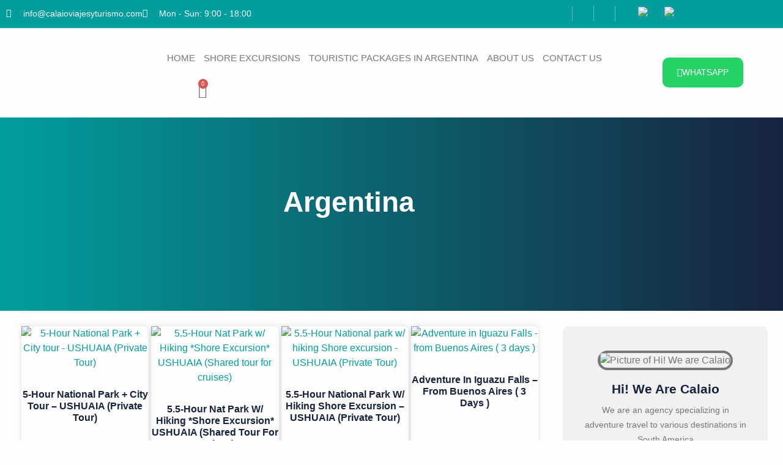

--- FILE ---
content_type: text/html; charset=UTF-8
request_url: https://calaioviajesyturismo.tur.ar/product-category/argentina/
body_size: 31154
content:
<!doctype html>
<html lang="en-US">
<head>
	<meta charset="UTF-8">
	<meta name="viewport" content="width=device-width, initial-scale=1">
	<link rel="profile" href="https://gmpg.org/xfn/11">
	<meta name='robots' content='index, follow, max-image-preview:large, max-snippet:-1, max-video-preview:-1' />
	<style>img:is([sizes="auto" i], [sizes^="auto," i]) { contain-intrinsic-size: 3000px 1500px }</style>
	
	<!-- This site is optimized with the Yoast SEO plugin v26.7 - https://yoast.com/wordpress/plugins/seo/ -->
	<title>Argentina Archives - Calaio</title>
	<link rel="canonical" href="https://calaioviajesyturismo.tur.ar/product-category/argentina/" />
	<link rel="next" href="https://calaioviajesyturismo.tur.ar/product-category/argentina/page/2/" />
	<meta property="og:locale" content="en_US" />
	<meta property="og:type" content="article" />
	<meta property="og:title" content="Argentina Archives - Calaio" />
	<meta property="og:url" content="https://calaioviajesyturismo.tur.ar/product-category/argentina/" />
	<meta property="og:site_name" content="Calaio" />
	<meta name="twitter:card" content="summary_large_image" />
	<script type="application/ld+json" class="yoast-schema-graph">{"@context":"https://schema.org","@graph":[{"@type":"CollectionPage","@id":"https://calaioviajesyturismo.tur.ar/product-category/argentina/","url":"https://calaioviajesyturismo.tur.ar/product-category/argentina/","name":"Argentina Archives - Calaio","isPartOf":{"@id":"https://calaioviajesyturismo.tur.ar/#website"},"primaryImageOfPage":{"@id":"https://calaioviajesyturismo.tur.ar/product-category/argentina/#primaryimage"},"image":{"@id":"https://calaioviajesyturismo.tur.ar/product-category/argentina/#primaryimage"},"thumbnailUrl":"https://calaioviajesyturismo.tur.ar/wp-content/uploads/2023/10/Parque-con-canoas-1.jpg","breadcrumb":{"@id":"https://calaioviajesyturismo.tur.ar/product-category/argentina/#breadcrumb"},"inLanguage":"en-US"},{"@type":"ImageObject","inLanguage":"en-US","@id":"https://calaioviajesyturismo.tur.ar/product-category/argentina/#primaryimage","url":"https://calaioviajesyturismo.tur.ar/wp-content/uploads/2023/10/Parque-con-canoas-1.jpg","contentUrl":"https://calaioviajesyturismo.tur.ar/wp-content/uploads/2023/10/Parque-con-canoas-1.jpg","width":1920,"height":1080},{"@type":"BreadcrumbList","@id":"https://calaioviajesyturismo.tur.ar/product-category/argentina/#breadcrumb","itemListElement":[{"@type":"ListItem","position":1,"name":"Home","item":"https://calaioviajesyturismo.tur.ar/"},{"@type":"ListItem","position":2,"name":"Argentina"}]},{"@type":"WebSite","@id":"https://calaioviajesyturismo.tur.ar/#website","url":"https://calaioviajesyturismo.tur.ar/","name":"Calaio viajes y turismo","description":"tours and shore excursions","publisher":{"@id":"https://calaioviajesyturismo.tur.ar/#organization"},"potentialAction":[{"@type":"SearchAction","target":{"@type":"EntryPoint","urlTemplate":"https://calaioviajesyturismo.tur.ar/?s={search_term_string}"},"query-input":{"@type":"PropertyValueSpecification","valueRequired":true,"valueName":"search_term_string"}}],"inLanguage":"en-US"},{"@type":"Organization","@id":"https://calaioviajesyturismo.tur.ar/#organization","name":"Calaio viajes y turismo","url":"https://calaioviajesyturismo.tur.ar/","logo":{"@type":"ImageObject","inLanguage":"en-US","@id":"https://calaioviajesyturismo.tur.ar/#/schema/logo/image/","url":"https://calaioviajesyturismo.tur.ar/wp-content/uploads/2023/04/cropped-CALAIO_Logo-Nuevo.png","contentUrl":"https://calaioviajesyturismo.tur.ar/wp-content/uploads/2023/04/cropped-CALAIO_Logo-Nuevo.png","width":4165,"height":2014,"caption":"Calaio viajes y turismo"},"image":{"@id":"https://calaioviajesyturismo.tur.ar/#/schema/logo/image/"},"sameAs":["https://www.facebook.com/calaioturismo","https://www.instagram.com/calaio_turismo/"]}]}</script>
	<!-- / Yoast SEO plugin. -->


<link rel="alternate" type="application/rss+xml" title="Calaio &raquo; Feed" href="https://calaioviajesyturismo.tur.ar/feed/" />
<link rel="alternate" type="application/rss+xml" title="Calaio &raquo; Comments Feed" href="https://calaioviajesyturismo.tur.ar/comments/feed/" />
<link rel="alternate" type="application/rss+xml" title="Calaio &raquo; Argentina Category Feed" href="https://calaioviajesyturismo.tur.ar/product-category/argentina/feed/" />
<script>
window._wpemojiSettings = {"baseUrl":"https:\/\/s.w.org\/images\/core\/emoji\/16.0.1\/72x72\/","ext":".png","svgUrl":"https:\/\/s.w.org\/images\/core\/emoji\/16.0.1\/svg\/","svgExt":".svg","source":{"concatemoji":"https:\/\/calaioviajesyturismo.tur.ar\/wp-includes\/js\/wp-emoji-release.min.js?ver=6.8.3"}};
/*! This file is auto-generated */
!function(s,n){var o,i,e;function c(e){try{var t={supportTests:e,timestamp:(new Date).valueOf()};sessionStorage.setItem(o,JSON.stringify(t))}catch(e){}}function p(e,t,n){e.clearRect(0,0,e.canvas.width,e.canvas.height),e.fillText(t,0,0);var t=new Uint32Array(e.getImageData(0,0,e.canvas.width,e.canvas.height).data),a=(e.clearRect(0,0,e.canvas.width,e.canvas.height),e.fillText(n,0,0),new Uint32Array(e.getImageData(0,0,e.canvas.width,e.canvas.height).data));return t.every(function(e,t){return e===a[t]})}function u(e,t){e.clearRect(0,0,e.canvas.width,e.canvas.height),e.fillText(t,0,0);for(var n=e.getImageData(16,16,1,1),a=0;a<n.data.length;a++)if(0!==n.data[a])return!1;return!0}function f(e,t,n,a){switch(t){case"flag":return n(e,"\ud83c\udff3\ufe0f\u200d\u26a7\ufe0f","\ud83c\udff3\ufe0f\u200b\u26a7\ufe0f")?!1:!n(e,"\ud83c\udde8\ud83c\uddf6","\ud83c\udde8\u200b\ud83c\uddf6")&&!n(e,"\ud83c\udff4\udb40\udc67\udb40\udc62\udb40\udc65\udb40\udc6e\udb40\udc67\udb40\udc7f","\ud83c\udff4\u200b\udb40\udc67\u200b\udb40\udc62\u200b\udb40\udc65\u200b\udb40\udc6e\u200b\udb40\udc67\u200b\udb40\udc7f");case"emoji":return!a(e,"\ud83e\udedf")}return!1}function g(e,t,n,a){var r="undefined"!=typeof WorkerGlobalScope&&self instanceof WorkerGlobalScope?new OffscreenCanvas(300,150):s.createElement("canvas"),o=r.getContext("2d",{willReadFrequently:!0}),i=(o.textBaseline="top",o.font="600 32px Arial",{});return e.forEach(function(e){i[e]=t(o,e,n,a)}),i}function t(e){var t=s.createElement("script");t.src=e,t.defer=!0,s.head.appendChild(t)}"undefined"!=typeof Promise&&(o="wpEmojiSettingsSupports",i=["flag","emoji"],n.supports={everything:!0,everythingExceptFlag:!0},e=new Promise(function(e){s.addEventListener("DOMContentLoaded",e,{once:!0})}),new Promise(function(t){var n=function(){try{var e=JSON.parse(sessionStorage.getItem(o));if("object"==typeof e&&"number"==typeof e.timestamp&&(new Date).valueOf()<e.timestamp+604800&&"object"==typeof e.supportTests)return e.supportTests}catch(e){}return null}();if(!n){if("undefined"!=typeof Worker&&"undefined"!=typeof OffscreenCanvas&&"undefined"!=typeof URL&&URL.createObjectURL&&"undefined"!=typeof Blob)try{var e="postMessage("+g.toString()+"("+[JSON.stringify(i),f.toString(),p.toString(),u.toString()].join(",")+"));",a=new Blob([e],{type:"text/javascript"}),r=new Worker(URL.createObjectURL(a),{name:"wpTestEmojiSupports"});return void(r.onmessage=function(e){c(n=e.data),r.terminate(),t(n)})}catch(e){}c(n=g(i,f,p,u))}t(n)}).then(function(e){for(var t in e)n.supports[t]=e[t],n.supports.everything=n.supports.everything&&n.supports[t],"flag"!==t&&(n.supports.everythingExceptFlag=n.supports.everythingExceptFlag&&n.supports[t]);n.supports.everythingExceptFlag=n.supports.everythingExceptFlag&&!n.supports.flag,n.DOMReady=!1,n.readyCallback=function(){n.DOMReady=!0}}).then(function(){return e}).then(function(){var e;n.supports.everything||(n.readyCallback(),(e=n.source||{}).concatemoji?t(e.concatemoji):e.wpemoji&&e.twemoji&&(t(e.twemoji),t(e.wpemoji)))}))}((window,document),window._wpemojiSettings);
</script>

<style id='wp-emoji-styles-inline-css'>

	img.wp-smiley, img.emoji {
		display: inline !important;
		border: none !important;
		box-shadow: none !important;
		height: 1em !important;
		width: 1em !important;
		margin: 0 0.07em !important;
		vertical-align: -0.1em !important;
		background: none !important;
		padding: 0 !important;
	}
</style>
<link rel='stylesheet' id='wp-block-library-css' href='https://calaioviajesyturismo.tur.ar/wp-includes/css/dist/block-library/style.min.css?ver=6.8.3' media='all' />
<style id='global-styles-inline-css'>
:root{--wp--preset--aspect-ratio--square: 1;--wp--preset--aspect-ratio--4-3: 4/3;--wp--preset--aspect-ratio--3-4: 3/4;--wp--preset--aspect-ratio--3-2: 3/2;--wp--preset--aspect-ratio--2-3: 2/3;--wp--preset--aspect-ratio--16-9: 16/9;--wp--preset--aspect-ratio--9-16: 9/16;--wp--preset--color--black: #000000;--wp--preset--color--cyan-bluish-gray: #abb8c3;--wp--preset--color--white: #ffffff;--wp--preset--color--pale-pink: #f78da7;--wp--preset--color--vivid-red: #cf2e2e;--wp--preset--color--luminous-vivid-orange: #ff6900;--wp--preset--color--luminous-vivid-amber: #fcb900;--wp--preset--color--light-green-cyan: #7bdcb5;--wp--preset--color--vivid-green-cyan: #00d084;--wp--preset--color--pale-cyan-blue: #8ed1fc;--wp--preset--color--vivid-cyan-blue: #0693e3;--wp--preset--color--vivid-purple: #9b51e0;--wp--preset--gradient--vivid-cyan-blue-to-vivid-purple: linear-gradient(135deg,rgba(6,147,227,1) 0%,rgb(155,81,224) 100%);--wp--preset--gradient--light-green-cyan-to-vivid-green-cyan: linear-gradient(135deg,rgb(122,220,180) 0%,rgb(0,208,130) 100%);--wp--preset--gradient--luminous-vivid-amber-to-luminous-vivid-orange: linear-gradient(135deg,rgba(252,185,0,1) 0%,rgba(255,105,0,1) 100%);--wp--preset--gradient--luminous-vivid-orange-to-vivid-red: linear-gradient(135deg,rgba(255,105,0,1) 0%,rgb(207,46,46) 100%);--wp--preset--gradient--very-light-gray-to-cyan-bluish-gray: linear-gradient(135deg,rgb(238,238,238) 0%,rgb(169,184,195) 100%);--wp--preset--gradient--cool-to-warm-spectrum: linear-gradient(135deg,rgb(74,234,220) 0%,rgb(151,120,209) 20%,rgb(207,42,186) 40%,rgb(238,44,130) 60%,rgb(251,105,98) 80%,rgb(254,248,76) 100%);--wp--preset--gradient--blush-light-purple: linear-gradient(135deg,rgb(255,206,236) 0%,rgb(152,150,240) 100%);--wp--preset--gradient--blush-bordeaux: linear-gradient(135deg,rgb(254,205,165) 0%,rgb(254,45,45) 50%,rgb(107,0,62) 100%);--wp--preset--gradient--luminous-dusk: linear-gradient(135deg,rgb(255,203,112) 0%,rgb(199,81,192) 50%,rgb(65,88,208) 100%);--wp--preset--gradient--pale-ocean: linear-gradient(135deg,rgb(255,245,203) 0%,rgb(182,227,212) 50%,rgb(51,167,181) 100%);--wp--preset--gradient--electric-grass: linear-gradient(135deg,rgb(202,248,128) 0%,rgb(113,206,126) 100%);--wp--preset--gradient--midnight: linear-gradient(135deg,rgb(2,3,129) 0%,rgb(40,116,252) 100%);--wp--preset--font-size--small: 13px;--wp--preset--font-size--medium: 20px;--wp--preset--font-size--large: 36px;--wp--preset--font-size--x-large: 42px;--wp--preset--spacing--20: 0.44rem;--wp--preset--spacing--30: 0.67rem;--wp--preset--spacing--40: 1rem;--wp--preset--spacing--50: 1.5rem;--wp--preset--spacing--60: 2.25rem;--wp--preset--spacing--70: 3.38rem;--wp--preset--spacing--80: 5.06rem;--wp--preset--shadow--natural: 6px 6px 9px rgba(0, 0, 0, 0.2);--wp--preset--shadow--deep: 12px 12px 50px rgba(0, 0, 0, 0.4);--wp--preset--shadow--sharp: 6px 6px 0px rgba(0, 0, 0, 0.2);--wp--preset--shadow--outlined: 6px 6px 0px -3px rgba(255, 255, 255, 1), 6px 6px rgba(0, 0, 0, 1);--wp--preset--shadow--crisp: 6px 6px 0px rgba(0, 0, 0, 1);}:root { --wp--style--global--content-size: 800px;--wp--style--global--wide-size: 1200px; }:where(body) { margin: 0; }.wp-site-blocks > .alignleft { float: left; margin-right: 2em; }.wp-site-blocks > .alignright { float: right; margin-left: 2em; }.wp-site-blocks > .aligncenter { justify-content: center; margin-left: auto; margin-right: auto; }:where(.wp-site-blocks) > * { margin-block-start: 24px; margin-block-end: 0; }:where(.wp-site-blocks) > :first-child { margin-block-start: 0; }:where(.wp-site-blocks) > :last-child { margin-block-end: 0; }:root { --wp--style--block-gap: 24px; }:root :where(.is-layout-flow) > :first-child{margin-block-start: 0;}:root :where(.is-layout-flow) > :last-child{margin-block-end: 0;}:root :where(.is-layout-flow) > *{margin-block-start: 24px;margin-block-end: 0;}:root :where(.is-layout-constrained) > :first-child{margin-block-start: 0;}:root :where(.is-layout-constrained) > :last-child{margin-block-end: 0;}:root :where(.is-layout-constrained) > *{margin-block-start: 24px;margin-block-end: 0;}:root :where(.is-layout-flex){gap: 24px;}:root :where(.is-layout-grid){gap: 24px;}.is-layout-flow > .alignleft{float: left;margin-inline-start: 0;margin-inline-end: 2em;}.is-layout-flow > .alignright{float: right;margin-inline-start: 2em;margin-inline-end: 0;}.is-layout-flow > .aligncenter{margin-left: auto !important;margin-right: auto !important;}.is-layout-constrained > .alignleft{float: left;margin-inline-start: 0;margin-inline-end: 2em;}.is-layout-constrained > .alignright{float: right;margin-inline-start: 2em;margin-inline-end: 0;}.is-layout-constrained > .aligncenter{margin-left: auto !important;margin-right: auto !important;}.is-layout-constrained > :where(:not(.alignleft):not(.alignright):not(.alignfull)){max-width: var(--wp--style--global--content-size);margin-left: auto !important;margin-right: auto !important;}.is-layout-constrained > .alignwide{max-width: var(--wp--style--global--wide-size);}body .is-layout-flex{display: flex;}.is-layout-flex{flex-wrap: wrap;align-items: center;}.is-layout-flex > :is(*, div){margin: 0;}body .is-layout-grid{display: grid;}.is-layout-grid > :is(*, div){margin: 0;}body{padding-top: 0px;padding-right: 0px;padding-bottom: 0px;padding-left: 0px;}a:where(:not(.wp-element-button)){text-decoration: underline;}:root :where(.wp-element-button, .wp-block-button__link){background-color: #32373c;border-width: 0;color: #fff;font-family: inherit;font-size: inherit;line-height: inherit;padding: calc(0.667em + 2px) calc(1.333em + 2px);text-decoration: none;}.has-black-color{color: var(--wp--preset--color--black) !important;}.has-cyan-bluish-gray-color{color: var(--wp--preset--color--cyan-bluish-gray) !important;}.has-white-color{color: var(--wp--preset--color--white) !important;}.has-pale-pink-color{color: var(--wp--preset--color--pale-pink) !important;}.has-vivid-red-color{color: var(--wp--preset--color--vivid-red) !important;}.has-luminous-vivid-orange-color{color: var(--wp--preset--color--luminous-vivid-orange) !important;}.has-luminous-vivid-amber-color{color: var(--wp--preset--color--luminous-vivid-amber) !important;}.has-light-green-cyan-color{color: var(--wp--preset--color--light-green-cyan) !important;}.has-vivid-green-cyan-color{color: var(--wp--preset--color--vivid-green-cyan) !important;}.has-pale-cyan-blue-color{color: var(--wp--preset--color--pale-cyan-blue) !important;}.has-vivid-cyan-blue-color{color: var(--wp--preset--color--vivid-cyan-blue) !important;}.has-vivid-purple-color{color: var(--wp--preset--color--vivid-purple) !important;}.has-black-background-color{background-color: var(--wp--preset--color--black) !important;}.has-cyan-bluish-gray-background-color{background-color: var(--wp--preset--color--cyan-bluish-gray) !important;}.has-white-background-color{background-color: var(--wp--preset--color--white) !important;}.has-pale-pink-background-color{background-color: var(--wp--preset--color--pale-pink) !important;}.has-vivid-red-background-color{background-color: var(--wp--preset--color--vivid-red) !important;}.has-luminous-vivid-orange-background-color{background-color: var(--wp--preset--color--luminous-vivid-orange) !important;}.has-luminous-vivid-amber-background-color{background-color: var(--wp--preset--color--luminous-vivid-amber) !important;}.has-light-green-cyan-background-color{background-color: var(--wp--preset--color--light-green-cyan) !important;}.has-vivid-green-cyan-background-color{background-color: var(--wp--preset--color--vivid-green-cyan) !important;}.has-pale-cyan-blue-background-color{background-color: var(--wp--preset--color--pale-cyan-blue) !important;}.has-vivid-cyan-blue-background-color{background-color: var(--wp--preset--color--vivid-cyan-blue) !important;}.has-vivid-purple-background-color{background-color: var(--wp--preset--color--vivid-purple) !important;}.has-black-border-color{border-color: var(--wp--preset--color--black) !important;}.has-cyan-bluish-gray-border-color{border-color: var(--wp--preset--color--cyan-bluish-gray) !important;}.has-white-border-color{border-color: var(--wp--preset--color--white) !important;}.has-pale-pink-border-color{border-color: var(--wp--preset--color--pale-pink) !important;}.has-vivid-red-border-color{border-color: var(--wp--preset--color--vivid-red) !important;}.has-luminous-vivid-orange-border-color{border-color: var(--wp--preset--color--luminous-vivid-orange) !important;}.has-luminous-vivid-amber-border-color{border-color: var(--wp--preset--color--luminous-vivid-amber) !important;}.has-light-green-cyan-border-color{border-color: var(--wp--preset--color--light-green-cyan) !important;}.has-vivid-green-cyan-border-color{border-color: var(--wp--preset--color--vivid-green-cyan) !important;}.has-pale-cyan-blue-border-color{border-color: var(--wp--preset--color--pale-cyan-blue) !important;}.has-vivid-cyan-blue-border-color{border-color: var(--wp--preset--color--vivid-cyan-blue) !important;}.has-vivid-purple-border-color{border-color: var(--wp--preset--color--vivid-purple) !important;}.has-vivid-cyan-blue-to-vivid-purple-gradient-background{background: var(--wp--preset--gradient--vivid-cyan-blue-to-vivid-purple) !important;}.has-light-green-cyan-to-vivid-green-cyan-gradient-background{background: var(--wp--preset--gradient--light-green-cyan-to-vivid-green-cyan) !important;}.has-luminous-vivid-amber-to-luminous-vivid-orange-gradient-background{background: var(--wp--preset--gradient--luminous-vivid-amber-to-luminous-vivid-orange) !important;}.has-luminous-vivid-orange-to-vivid-red-gradient-background{background: var(--wp--preset--gradient--luminous-vivid-orange-to-vivid-red) !important;}.has-very-light-gray-to-cyan-bluish-gray-gradient-background{background: var(--wp--preset--gradient--very-light-gray-to-cyan-bluish-gray) !important;}.has-cool-to-warm-spectrum-gradient-background{background: var(--wp--preset--gradient--cool-to-warm-spectrum) !important;}.has-blush-light-purple-gradient-background{background: var(--wp--preset--gradient--blush-light-purple) !important;}.has-blush-bordeaux-gradient-background{background: var(--wp--preset--gradient--blush-bordeaux) !important;}.has-luminous-dusk-gradient-background{background: var(--wp--preset--gradient--luminous-dusk) !important;}.has-pale-ocean-gradient-background{background: var(--wp--preset--gradient--pale-ocean) !important;}.has-electric-grass-gradient-background{background: var(--wp--preset--gradient--electric-grass) !important;}.has-midnight-gradient-background{background: var(--wp--preset--gradient--midnight) !important;}.has-small-font-size{font-size: var(--wp--preset--font-size--small) !important;}.has-medium-font-size{font-size: var(--wp--preset--font-size--medium) !important;}.has-large-font-size{font-size: var(--wp--preset--font-size--large) !important;}.has-x-large-font-size{font-size: var(--wp--preset--font-size--x-large) !important;}
:root :where(.wp-block-pullquote){font-size: 1.5em;line-height: 1.6;}
</style>
<link rel='stylesheet' id='niche-frame-css' href='https://calaioviajesyturismo.tur.ar/wp-content/plugins/primary-addon-for-elementor/assets/css/niche-frame.css?ver=1.2' media='all' />
<link rel='stylesheet' id='font-awesome-css' href='https://calaioviajesyturismo.tur.ar/wp-content/plugins/elementor/assets/lib/font-awesome/css/font-awesome.min.css?ver=4.7.0' media='all' />
<link rel='stylesheet' id='animate-css' href='https://calaioviajesyturismo.tur.ar/wp-content/plugins/primary-addon-for-elementor/assets/css/animate.min.css?ver=3.7.2' media='all' />
<link rel='stylesheet' id='themify-icons-css' href='https://calaioviajesyturismo.tur.ar/wp-content/plugins/primary-addon-for-elementor/assets/css/themify-icons.min.css?ver=1.0.0' media='all' />
<link rel='stylesheet' id='linea-css' href='https://calaioviajesyturismo.tur.ar/wp-content/plugins/primary-addon-for-elementor/assets/css/linea.min.css?ver=1.0.0' media='all' />
<link rel='stylesheet' id='hover-css' href='https://calaioviajesyturismo.tur.ar/wp-content/plugins/primary-addon-for-elementor/assets/css/hover-min.css?ver=2.3.2' media='all' />
<link rel='stylesheet' id='icofont-css' href='https://calaioviajesyturismo.tur.ar/wp-content/plugins/primary-addon-for-elementor/assets/css/icofont.min.css?ver=1.0.1' media='all' />
<link rel='stylesheet' id='magnific-popup-css' href='https://calaioviajesyturismo.tur.ar/wp-content/plugins/primary-addon-for-elementor/assets/css/magnific-popup.min.css?ver=1.0' media='all' />
<link rel='stylesheet' id='flickity-css' href='https://calaioviajesyturismo.tur.ar/wp-content/plugins/primary-addon-for-elementor/assets/css/flickity.min.css?ver=2.2.1' media='all' />
<link rel='stylesheet' id='owl-carousel-css' href='https://calaioviajesyturismo.tur.ar/wp-content/plugins/primary-addon-for-elementor/assets/css/owl.carousel.min.css?ver=2.3.4' media='all' />
<link rel='stylesheet' id='juxtapose-css' href='https://calaioviajesyturismo.tur.ar/wp-content/plugins/primary-addon-for-elementor/assets/css/juxtapose.css?ver=1.2.1' media='all' />
<link rel='stylesheet' id='prim-styles-css' href='https://calaioviajesyturismo.tur.ar/wp-content/plugins/primary-addon-for-elementor/assets/css/styles.css?ver=1.2' media='all' />
<link rel='stylesheet' id='prim-responsive-css' href='https://calaioviajesyturismo.tur.ar/wp-content/plugins/primary-addon-for-elementor/assets/css/responsive.css?ver=1.2' media='all' />
<link rel='stylesheet' id='woocommerce-layout-css' href='https://calaioviajesyturismo.tur.ar/wp-content/plugins/woocommerce/assets/css/woocommerce-layout.css?ver=10.4.3' media='all' />
<link rel='stylesheet' id='woocommerce-smallscreen-css' href='https://calaioviajesyturismo.tur.ar/wp-content/plugins/woocommerce/assets/css/woocommerce-smallscreen.css?ver=10.4.3' media='only screen and (max-width: 768px)' />
<link rel='stylesheet' id='woocommerce-general-css' href='https://calaioviajesyturismo.tur.ar/wp-content/plugins/woocommerce/assets/css/woocommerce.css?ver=10.4.3' media='all' />
<style id='woocommerce-inline-inline-css'>
.woocommerce form .form-row .required { visibility: visible; }
</style>
<link rel='stylesheet' id='jquery-ui-style-css' href='https://calaioviajesyturismo.tur.ar/wp-content/plugins/woocommerce-bookings/dist/jquery-ui-styles.css?ver=1.11.4-wc-bookings.2.2.7' media='all' />
<link rel='stylesheet' id='wc-bookings-styles-css' href='https://calaioviajesyturismo.tur.ar/wp-content/plugins/woocommerce-bookings/dist/frontend.css?ver=2.2.7' media='all' />
<link rel='stylesheet' id='hello-elementor-css' href='https://calaioviajesyturismo.tur.ar/wp-content/themes/hello-elementor/style.min.css?ver=3.3.0' media='all' />
<link rel='stylesheet' id='hello-elementor-theme-style-css' href='https://calaioviajesyturismo.tur.ar/wp-content/themes/hello-elementor/theme.min.css?ver=3.3.0' media='all' />
<link rel='stylesheet' id='hello-elementor-header-footer-css' href='https://calaioviajesyturismo.tur.ar/wp-content/themes/hello-elementor/header-footer.min.css?ver=3.3.0' media='all' />
<link rel='stylesheet' id='elementor-frontend-css' href='https://calaioviajesyturismo.tur.ar/wp-content/plugins/elementor/assets/css/frontend.min.css?ver=3.34.1' media='all' />
<link rel='stylesheet' id='elementor-post-15-css' href='https://calaioviajesyturismo.tur.ar/wp-content/uploads/elementor/css/post-15.css?ver=1768278554' media='all' />
<link rel='stylesheet' id='widget-icon-list-css' href='https://calaioviajesyturismo.tur.ar/wp-content/plugins/elementor/assets/css/widget-icon-list.min.css?ver=3.34.1' media='all' />
<link rel='stylesheet' id='widget-image-css' href='https://calaioviajesyturismo.tur.ar/wp-content/plugins/elementor/assets/css/widget-image.min.css?ver=3.34.1' media='all' />
<link rel='stylesheet' id='widget-nav-menu-css' href='https://calaioviajesyturismo.tur.ar/wp-content/plugins/elementor-pro/assets/css/widget-nav-menu.min.css?ver=3.31.2' media='all' />
<link rel='stylesheet' id='widget-woocommerce-menu-cart-css' href='https://calaioviajesyturismo.tur.ar/wp-content/plugins/elementor-pro/assets/css/widget-woocommerce-menu-cart.min.css?ver=3.31.2' media='all' />
<link rel='stylesheet' id='e-animation-grow-css' href='https://calaioviajesyturismo.tur.ar/wp-content/plugins/elementor/assets/lib/animations/styles/e-animation-grow.min.css?ver=3.34.1' media='all' />
<link rel='stylesheet' id='swiper-css' href='https://calaioviajesyturismo.tur.ar/wp-content/plugins/elementor/assets/lib/swiper/v8/css/swiper.min.css?ver=8.4.5' media='all' />
<link rel='stylesheet' id='e-swiper-css' href='https://calaioviajesyturismo.tur.ar/wp-content/plugins/elementor/assets/css/conditionals/e-swiper.min.css?ver=3.34.1' media='all' />
<link rel='stylesheet' id='widget-image-carousel-css' href='https://calaioviajesyturismo.tur.ar/wp-content/plugins/elementor/assets/css/widget-image-carousel.min.css?ver=3.34.1' media='all' />
<link rel='stylesheet' id='widget-divider-css' href='https://calaioviajesyturismo.tur.ar/wp-content/plugins/elementor/assets/css/widget-divider.min.css?ver=3.34.1' media='all' />
<link rel='stylesheet' id='widget-heading-css' href='https://calaioviajesyturismo.tur.ar/wp-content/plugins/elementor/assets/css/widget-heading.min.css?ver=3.34.1' media='all' />
<link rel='stylesheet' id='widget-woocommerce-products-css' href='https://calaioviajesyturismo.tur.ar/wp-content/plugins/elementor-pro/assets/css/widget-woocommerce-products.min.css?ver=3.31.2' media='all' />
<link rel='stylesheet' id='widget-woocommerce-products-archive-css' href='https://calaioviajesyturismo.tur.ar/wp-content/plugins/elementor-pro/assets/css/widget-woocommerce-products-archive.min.css?ver=3.31.2' media='all' />
<link rel='stylesheet' id='widget-author-box-css' href='https://calaioviajesyturismo.tur.ar/wp-content/plugins/elementor-pro/assets/css/widget-author-box.min.css?ver=3.31.2' media='all' />
<link rel='stylesheet' id='e-animation-pulse-shrink-css' href='https://calaioviajesyturismo.tur.ar/wp-content/plugins/elementor/assets/lib/animations/styles/e-animation-pulse-shrink.min.css?ver=3.34.1' media='all' />
<link rel='stylesheet' id='widget-spacer-css' href='https://calaioviajesyturismo.tur.ar/wp-content/plugins/elementor/assets/css/widget-spacer.min.css?ver=3.34.1' media='all' />
<link rel='stylesheet' id='widget-form-css' href='https://calaioviajesyturismo.tur.ar/wp-content/plugins/elementor-pro/assets/css/widget-form.min.css?ver=3.31.2' media='all' />
<link rel='stylesheet' id='elementor-icons-css' href='https://calaioviajesyturismo.tur.ar/wp-content/plugins/elementor/assets/lib/eicons/css/elementor-icons.min.css?ver=5.45.0' media='all' />
<link rel='stylesheet' id='elementor-post-21-css' href='https://calaioviajesyturismo.tur.ar/wp-content/uploads/elementor/css/post-21.css?ver=1768278554' media='all' />
<link rel='stylesheet' id='elementor-post-34-css' href='https://calaioviajesyturismo.tur.ar/wp-content/uploads/elementor/css/post-34.css?ver=1768278554' media='all' />
<link rel='stylesheet' id='elementor-post-384-css' href='https://calaioviajesyturismo.tur.ar/wp-content/uploads/elementor/css/post-384.css?ver=1768282858' media='all' />
<link rel='stylesheet' id='ekit-widget-styles-css' href='https://calaioviajesyturismo.tur.ar/wp-content/plugins/elementskit-lite/widgets/init/assets/css/widget-styles.css?ver=3.7.8' media='all' />
<link rel='stylesheet' id='ekit-responsive-css' href='https://calaioviajesyturismo.tur.ar/wp-content/plugins/elementskit-lite/widgets/init/assets/css/responsive.css?ver=3.7.8' media='all' />
<link rel='stylesheet' id='elementor-gf-local-playfairdisplay-css' href='https://calaioviajesyturismo.tur.ar/wp-content/uploads/elementor/google-fonts/css/playfairdisplay.css?ver=1742229517' media='all' />
<link rel='stylesheet' id='elementor-gf-local-poppins-css' href='https://calaioviajesyturismo.tur.ar/wp-content/uploads/elementor/google-fonts/css/poppins.css?ver=1742229527' media='all' />
<link rel='stylesheet' id='elementor-gf-local-roboto-css' href='https://calaioviajesyturismo.tur.ar/wp-content/uploads/elementor/google-fonts/css/roboto.css?ver=1742229570' media='all' />
<link rel='stylesheet' id='elementor-icons-shared-0-css' href='https://calaioviajesyturismo.tur.ar/wp-content/plugins/elementor/assets/lib/font-awesome/css/fontawesome.min.css?ver=5.15.3' media='all' />
<link rel='stylesheet' id='elementor-icons-fa-regular-css' href='https://calaioviajesyturismo.tur.ar/wp-content/plugins/elementor/assets/lib/font-awesome/css/regular.min.css?ver=5.15.3' media='all' />
<link rel='stylesheet' id='elementor-icons-fa-brands-css' href='https://calaioviajesyturismo.tur.ar/wp-content/plugins/elementor/assets/lib/font-awesome/css/brands.min.css?ver=5.15.3' media='all' />
<link rel='stylesheet' id='elementor-icons-ekiticons-css' href='https://calaioviajesyturismo.tur.ar/wp-content/plugins/elementskit-lite/modules/elementskit-icon-pack/assets/css/ekiticons.css?ver=3.7.8' media='all' />
<link rel='stylesheet' id='elementor-icons-fa-solid-css' href='https://calaioviajesyturismo.tur.ar/wp-content/plugins/elementor/assets/lib/font-awesome/css/solid.min.css?ver=5.15.3' media='all' />
<script src="https://calaioviajesyturismo.tur.ar/wp-includes/js/jquery/jquery.min.js?ver=3.7.1" id="jquery-core-js"></script>
<script src="https://calaioviajesyturismo.tur.ar/wp-includes/js/jquery/jquery-migrate.min.js?ver=3.4.1" id="jquery-migrate-js"></script>
<script src="https://calaioviajesyturismo.tur.ar/wp-content/plugins/woocommerce/assets/js/jquery-blockui/jquery.blockUI.min.js?ver=2.7.0-wc.10.4.3" id="wc-jquery-blockui-js" defer data-wp-strategy="defer"></script>
<script src="https://calaioviajesyturismo.tur.ar/wp-content/plugins/woocommerce/assets/js/js-cookie/js.cookie.min.js?ver=2.1.4-wc.10.4.3" id="wc-js-cookie-js" defer data-wp-strategy="defer"></script>
<script id="woocommerce-js-extra">
var woocommerce_params = {"ajax_url":"\/wp-admin\/admin-ajax.php","wc_ajax_url":"\/?wc-ajax=%%endpoint%%","i18n_password_show":"Show password","i18n_password_hide":"Hide password"};
</script>
<script src="https://calaioviajesyturismo.tur.ar/wp-content/plugins/woocommerce/assets/js/frontend/woocommerce.min.js?ver=10.4.3" id="woocommerce-js" defer data-wp-strategy="defer"></script>
<link rel="https://api.w.org/" href="https://calaioviajesyturismo.tur.ar/wp-json/" /><link rel="alternate" title="JSON" type="application/json" href="https://calaioviajesyturismo.tur.ar/wp-json/wp/v2/product_cat/24" /><link rel="EditURI" type="application/rsd+xml" title="RSD" href="https://calaioviajesyturismo.tur.ar/xmlrpc.php?rsd" />
<meta name="generator" content="WordPress 6.8.3" />
<meta name="generator" content="WooCommerce 10.4.3" />
	<noscript><style>.woocommerce-product-gallery{ opacity: 1 !important; }</style></noscript>
	<meta name="generator" content="Elementor 3.34.1; features: additional_custom_breakpoints; settings: css_print_method-external, google_font-enabled, font_display-swap">
<!-- Google tag (gtag.js) -->
<script async src="https://www.googletagmanager.com/gtag/js?id=G-1PE405G7ML"></script>
<script>
  window.dataLayer = window.dataLayer || [];
  function gtag(){dataLayer.push(arguments);}
  gtag('js', new Date());

  gtag('config', 'G-1PE405G7ML');
</script>
			<style>
				.e-con.e-parent:nth-of-type(n+4):not(.e-lazyloaded):not(.e-no-lazyload),
				.e-con.e-parent:nth-of-type(n+4):not(.e-lazyloaded):not(.e-no-lazyload) * {
					background-image: none !important;
				}
				@media screen and (max-height: 1024px) {
					.e-con.e-parent:nth-of-type(n+3):not(.e-lazyloaded):not(.e-no-lazyload),
					.e-con.e-parent:nth-of-type(n+3):not(.e-lazyloaded):not(.e-no-lazyload) * {
						background-image: none !important;
					}
				}
				@media screen and (max-height: 640px) {
					.e-con.e-parent:nth-of-type(n+2):not(.e-lazyloaded):not(.e-no-lazyload),
					.e-con.e-parent:nth-of-type(n+2):not(.e-lazyloaded):not(.e-no-lazyload) * {
						background-image: none !important;
					}
				}
			</style>
			<link rel="icon" href="https://calaioviajesyturismo.tur.ar/wp-content/uploads/2023/04/cropped-2-32x32.png" sizes="32x32" />
<link rel="icon" href="https://calaioviajesyturismo.tur.ar/wp-content/uploads/2023/04/cropped-2-192x192.png" sizes="192x192" />
<link rel="apple-touch-icon" href="https://calaioviajesyturismo.tur.ar/wp-content/uploads/2023/04/cropped-2-180x180.png" />
<meta name="msapplication-TileImage" content="https://calaioviajesyturismo.tur.ar/wp-content/uploads/2023/04/cropped-2-270x270.png" />
</head>
<body class="archive tax-product_cat term-argentina term-24 wp-custom-logo wp-embed-responsive wp-theme-hello-elementor theme-hello-elementor woocommerce woocommerce-page woocommerce-no-js theme-default elementor-page-384 elementor-default elementor-template-full-width elementor-kit-15">


<a class="skip-link screen-reader-text" href="#content">Skip to content</a>

		<header data-elementor-type="header" data-elementor-id="21" class="elementor elementor-21 elementor-location-header" data-elementor-post-type="elementor_library">
					<section class="elementor-section elementor-top-section elementor-element elementor-element-781ad954 elementor-section-content-middle elementor-hidden-mobile elementor-section-boxed elementor-section-height-default elementor-section-height-default" data-id="781ad954" data-element_type="section" data-settings="{&quot;background_background&quot;:&quot;classic&quot;}">
						<div class="elementor-container elementor-column-gap-default">
					<div class="elementor-column elementor-col-33 elementor-top-column elementor-element elementor-element-6f93b4d9" data-id="6f93b4d9" data-element_type="column">
			<div class="elementor-widget-wrap elementor-element-populated">
						<div class="elementor-element elementor-element-4c56e51b elementor-icon-list--layout-inline elementor-mobile-align-center elementor-hidden-phone elementor-widget__width-initial elementor-list-item-link-full_width elementor-widget elementor-widget-icon-list" data-id="4c56e51b" data-element_type="widget" data-widget_type="icon-list.default">
				<div class="elementor-widget-container">
							<ul class="elementor-icon-list-items elementor-inline-items">
							<li class="elementor-icon-list-item elementor-inline-item">
											<a href="https://calaioviajesyturismo.tur.ar/contact-us/#formulario">

												<span class="elementor-icon-list-icon">
							<i aria-hidden="true" class="far fa-envelope"></i>						</span>
										<span class="elementor-icon-list-text">info@calaioviajesyturismo.com</span>
											</a>
									</li>
								<li class="elementor-icon-list-item elementor-inline-item">
											<span class="elementor-icon-list-icon">
							<i aria-hidden="true" class="far fa-clock"></i>						</span>
										<span class="elementor-icon-list-text">Mon - Sun: 9:00 - 18:00</span>
									</li>
						</ul>
						</div>
				</div>
					</div>
		</div>
				<div class="elementor-column elementor-col-33 elementor-top-column elementor-element elementor-element-e75087a" data-id="e75087a" data-element_type="column">
			<div class="elementor-widget-wrap elementor-element-populated">
						<div class="elementor-element elementor-element-7b0189cf elementor-widget elementor-widget-elementskit-social-media" data-id="7b0189cf" data-element_type="widget" data-widget_type="elementskit-social-media.default">
				<div class="elementor-widget-container">
					<div class="ekit-wid-con" >			 <ul class="ekit_social_media">
														<li class="elementor-repeater-item-1841b0c">
					    <a
						href="https://wa.me/5492901512411" aria-label="Whatsapp" class="whatsapp" >
							
							<i aria-hidden="true" class="fab fa-whatsapp"></i>
                                                                                                            </a>
                    </li>
                    														<li class="elementor-repeater-item-ac11e9c">
					    <a
						href="https://www.instagram.com/calaio_turismo/?hl=es" aria-label="Instagram" class="instagram" >
							
							<i aria-hidden="true" class="fab fa-instagram"></i>
                                                                                                            </a>
                    </li>
                    														<li class="elementor-repeater-item-ce0c387">
					    <a
						href="mailto:calaioviajesyturismo@gmail.com" aria-label="Mail" class="envelope" >
							
							<i aria-hidden="true" class="far fa-envelope"></i>
                                                                                                            </a>
                    </li>
                    														<li class="elementor-repeater-item-f4eca92">
					    <a
						href="https://linkedin.com" aria-label="LinkedIn" class="linkedin" >
							
							<i aria-hidden="true" class="icon icon-linkedin"></i>
                                                                                                            </a>
                    </li>
                    							</ul>
		</div>				</div>
				</div>
					</div>
		</div>
				<div class="elementor-column elementor-col-33 elementor-top-column elementor-element elementor-element-99ef700" data-id="99ef700" data-element_type="column">
			<div class="elementor-widget-wrap elementor-element-populated">
						<div class="elementor-element elementor-element-e53f6e3 elementor-widget__width-initial elementor-widget elementor-widget-image" data-id="e53f6e3" data-element_type="widget" data-widget_type="image.default">
				<div class="elementor-widget-container">
																<a href="http://es.calaioviajesyturismo.tur.ar/">
							<img src="https://calaioviajesyturismo.tur.ar/wp-content/uploads/elementor/thumbs/7-r8k9ph97hochu2tf1t34rpn6bwf5tgj0pnycmj6ab0.png" title="7" alt="7" loading="lazy" />								</a>
															</div>
				</div>
				<div class="elementor-element elementor-element-695998a elementor-widget__width-initial elementor-widget elementor-widget-image" data-id="695998a" data-element_type="widget" data-widget_type="image.default">
				<div class="elementor-widget-container">
																<a href="http://Calaioviajesyturismo.tur.ar/">
							<img src="https://calaioviajesyturismo.tur.ar/wp-content/uploads/elementor/thumbs/8-r8k9pi71oids5os1wbhrc7emxaaj15mr1slu3t4w4s.png" title="8" alt="8" loading="lazy" />								</a>
															</div>
				</div>
					</div>
		</div>
					</div>
		</section>
				<section class="elementor-section elementor-top-section elementor-element elementor-element-30f4ca3d elementor-section-content-middle elementor-section-boxed elementor-section-height-default elementor-section-height-default" data-id="30f4ca3d" data-element_type="section" data-settings="{&quot;background_background&quot;:&quot;classic&quot;}">
						<div class="elementor-container elementor-column-gap-no">
					<div class="elementor-column elementor-col-100 elementor-top-column elementor-element elementor-element-42793d40" data-id="42793d40" data-element_type="column">
			<div class="elementor-widget-wrap elementor-element-populated">
						<section class="elementor-section elementor-inner-section elementor-element elementor-element-280a2725 elementor-section-content-middle elementor-section-boxed elementor-section-height-default elementor-section-height-default" data-id="280a2725" data-element_type="section" data-settings="{&quot;background_background&quot;:&quot;classic&quot;}">
						<div class="elementor-container elementor-column-gap-default">
					<div class="elementor-column elementor-col-33 elementor-inner-column elementor-element elementor-element-347717d7" data-id="347717d7" data-element_type="column">
			<div class="elementor-widget-wrap elementor-element-populated">
						<div class="elementor-element elementor-element-3cf899a8 elementor-widget elementor-widget-image" data-id="3cf899a8" data-element_type="widget" data-widget_type="image.default">
				<div class="elementor-widget-container">
																<a href="https://calaioviajesyturismo.tur.ar/">
							<img fetchpriority="high" width="4169" height="2018" src="https://calaioviajesyturismo.tur.ar/wp-content/uploads/2023/04/CALAIO_Logo-Nuevo.png" class="attachment-full size-full wp-image-1039" alt="" srcset="https://calaioviajesyturismo.tur.ar/wp-content/uploads/2023/04/CALAIO_Logo-Nuevo.png 4169w, https://calaioviajesyturismo.tur.ar/wp-content/uploads/2023/04/CALAIO_Logo-Nuevo-300x145.png 300w, https://calaioviajesyturismo.tur.ar/wp-content/uploads/2023/04/CALAIO_Logo-Nuevo-1024x496.png 1024w, https://calaioviajesyturismo.tur.ar/wp-content/uploads/2023/04/CALAIO_Logo-Nuevo-768x372.png 768w, https://calaioviajesyturismo.tur.ar/wp-content/uploads/2023/04/CALAIO_Logo-Nuevo-1536x743.png 1536w, https://calaioviajesyturismo.tur.ar/wp-content/uploads/2023/04/CALAIO_Logo-Nuevo-2048x991.png 2048w, https://calaioviajesyturismo.tur.ar/wp-content/uploads/2023/04/CALAIO_Logo-Nuevo-600x290.png 600w" sizes="(max-width: 4169px) 100vw, 4169px" />								</a>
															</div>
				</div>
					</div>
		</div>
				<div class="elementor-column elementor-col-33 elementor-inner-column elementor-element elementor-element-7a59faf7" data-id="7a59faf7" data-element_type="column">
			<div class="elementor-widget-wrap elementor-element-populated">
						<div class="elementor-element elementor-element-b2e8325 elementor-nav-menu__align-start elementor-nav-menu--stretch elementor-widget-tablet__width-initial elementor-widget-mobile__width-initial elementor-widget__width-auto elementor-nav-menu--dropdown-tablet elementor-nav-menu__text-align-aside elementor-nav-menu--toggle elementor-nav-menu--burger elementor-widget elementor-widget-nav-menu" data-id="b2e8325" data-element_type="widget" data-settings="{&quot;full_width&quot;:&quot;stretch&quot;,&quot;layout&quot;:&quot;horizontal&quot;,&quot;submenu_icon&quot;:{&quot;value&quot;:&quot;&lt;i class=\&quot;fas fa-caret-down\&quot;&gt;&lt;\/i&gt;&quot;,&quot;library&quot;:&quot;fa-solid&quot;},&quot;toggle&quot;:&quot;burger&quot;}" data-widget_type="nav-menu.default">
				<div class="elementor-widget-container">
								<nav aria-label="Menu" class="elementor-nav-menu--main elementor-nav-menu__container elementor-nav-menu--layout-horizontal e--pointer-none">
				<ul id="menu-1-b2e8325" class="elementor-nav-menu"><li class="menu-item menu-item-type-post_type menu-item-object-page menu-item-home menu-item-223"><a href="https://calaioviajesyturismo.tur.ar/" class="elementor-item">Home</a></li>
<li class="menu-item menu-item-type-custom menu-item-object-custom current-menu-ancestor current-menu-parent menu-item-has-children menu-item-563"><a href="#" class="elementor-item elementor-item-anchor">Shore Excursions</a>
<ul class="sub-menu elementor-nav-menu--dropdown">
	<li class="menu-item menu-item-type-custom menu-item-object-custom current-menu-item menu-item-has-children menu-item-661"><a href="https://calaioviajesyturismo.tur.ar/product-category/argentina/" aria-current="page" class="elementor-sub-item elementor-item-active">Argentina</a>
	<ul class="sub-menu elementor-nav-menu--dropdown">
		<li class="menu-item menu-item-type-post_type menu-item-object-page menu-item-564"><a href="https://calaioviajesyturismo.tur.ar/buenos-aires/" class="elementor-sub-item">Buenos Aires</a></li>
		<li class="menu-item menu-item-type-custom menu-item-object-custom menu-item-660"><a href="https://calaioviajesyturismo.tur.ar/product-category/argentina/puerto-madryn/" class="elementor-sub-item">Puerto Madryn</a></li>
		<li class="menu-item menu-item-type-custom menu-item-object-custom menu-item-662"><a href="https://calaioviajesyturismo.tur.ar/product-category/argentina/calafate/" class="elementor-sub-item">Calafate</a></li>
		<li class="menu-item menu-item-type-custom menu-item-object-custom menu-item-663"><a href="https://calaioviajesyturismo.tur.ar/product-category/argentina/ushuaia/" class="elementor-sub-item">Ushuaia</a></li>
		<li class="menu-item menu-item-type-custom menu-item-object-custom menu-item-664"><a href="https://calaioviajesyturismo.tur.ar/product-category/argentina/iguazu/" class="elementor-sub-item">Iguazu</a></li>
	</ul>
</li>
	<li class="menu-item menu-item-type-custom menu-item-object-custom menu-item-has-children menu-item-665"><a href="https://calaioviajesyturismo.tur.ar/product-category/chile/" class="elementor-sub-item">Chile</a>
	<ul class="sub-menu elementor-nav-menu--dropdown">
		<li class="menu-item menu-item-type-custom menu-item-object-custom menu-item-1022"><a href="https://calaioviajesyturismo.tur.ar/product-category/chile/santiago-de-chile/" class="elementor-sub-item">Santiago, Viña o Valparaiso</a></li>
		<li class="menu-item menu-item-type-custom menu-item-object-custom menu-item-1025"><a href="https://calaioviajesyturismo.tur.ar/product-category/chile/coquimbo/" class="elementor-sub-item">Coquimbo</a></li>
		<li class="menu-item menu-item-type-custom menu-item-object-custom menu-item-1026"><a href="https://calaioviajesyturismo.tur.ar/product-category/chile/puerto-montt/" class="elementor-sub-item">Puerto Montt</a></li>
		<li class="menu-item menu-item-type-custom menu-item-object-custom menu-item-1027"><a href="https://calaioviajesyturismo.tur.ar/product-category/chile/punta-arenas/" class="elementor-sub-item">Punta Arenas</a></li>
		<li class="menu-item menu-item-type-post_type menu-item-object-page menu-item-1251"><a href="https://calaioviajesyturismo.tur.ar/castro/" class="elementor-sub-item">Castro</a></li>
	</ul>
</li>
	<li class="menu-item menu-item-type-custom menu-item-object-custom menu-item-has-children menu-item-666"><a href="https://calaioviajesyturismo.tur.ar/product-category/uruguay/" class="elementor-sub-item">Uruguay</a>
	<ul class="sub-menu elementor-nav-menu--dropdown">
		<li class="menu-item menu-item-type-custom menu-item-object-custom menu-item-1023"><a href="https://calaioviajesyturismo.tur.ar/product-category/uruguay/montevideo/" class="elementor-sub-item">Montevideo</a></li>
		<li class="menu-item menu-item-type-custom menu-item-object-custom menu-item-1024"><a href="https://calaioviajesyturismo.tur.ar/product-category/uruguay/punta-del-este" class="elementor-sub-item">Punta del Este</a></li>
	</ul>
</li>
	<li class="menu-item menu-item-type-custom menu-item-object-custom menu-item-has-children menu-item-667"><a href="#" class="elementor-sub-item elementor-item-anchor">Brazil</a>
	<ul class="sub-menu elementor-nav-menu--dropdown">
		<li class="menu-item menu-item-type-post_type menu-item-object-page menu-item-752"><a href="https://calaioviajesyturismo.tur.ar/rio-de-janeiro/" class="elementor-sub-item">Rio de Janeiro</a></li>
	</ul>
</li>
	<li class="menu-item menu-item-type-post_type menu-item-object-page menu-item-655"><a href="https://calaioviajesyturismo.tur.ar/colombia/" class="elementor-sub-item">Colombia</a></li>
	<li class="menu-item menu-item-type-post_type menu-item-object-page menu-item-654"><a href="https://calaioviajesyturismo.tur.ar/ecuador/" class="elementor-sub-item">Ecuador</a></li>
	<li class="menu-item menu-item-type-post_type menu-item-object-page menu-item-656"><a href="https://calaioviajesyturismo.tur.ar/peru/" class="elementor-sub-item">Peru</a></li>
</ul>
</li>
<li class="menu-item menu-item-type-post_type menu-item-object-page menu-item-1910"><a href="https://calaioviajesyturismo.tur.ar/tours-packages-in-argentina/" class="elementor-item">Touristic Packages in Argentina</a></li>
<li class="menu-item menu-item-type-post_type menu-item-object-page menu-item-222"><a href="https://calaioviajesyturismo.tur.ar/about-us/" class="elementor-item">About Us</a></li>
<li class="menu-item menu-item-type-post_type menu-item-object-page menu-item-305"><a href="https://calaioviajesyturismo.tur.ar/contact-us/" class="elementor-item">Contact Us</a></li>
</ul>			</nav>
					<div class="elementor-menu-toggle" role="button" tabindex="0" aria-label="Menu Toggle" aria-expanded="false">
			<i aria-hidden="true" role="presentation" class="elementor-menu-toggle__icon--open eicon-menu-bar"></i><i aria-hidden="true" role="presentation" class="elementor-menu-toggle__icon--close eicon-close"></i>		</div>
					<nav class="elementor-nav-menu--dropdown elementor-nav-menu__container" aria-hidden="true">
				<ul id="menu-2-b2e8325" class="elementor-nav-menu"><li class="menu-item menu-item-type-post_type menu-item-object-page menu-item-home menu-item-223"><a href="https://calaioviajesyturismo.tur.ar/" class="elementor-item" tabindex="-1">Home</a></li>
<li class="menu-item menu-item-type-custom menu-item-object-custom current-menu-ancestor current-menu-parent menu-item-has-children menu-item-563"><a href="#" class="elementor-item elementor-item-anchor" tabindex="-1">Shore Excursions</a>
<ul class="sub-menu elementor-nav-menu--dropdown">
	<li class="menu-item menu-item-type-custom menu-item-object-custom current-menu-item menu-item-has-children menu-item-661"><a href="https://calaioviajesyturismo.tur.ar/product-category/argentina/" aria-current="page" class="elementor-sub-item elementor-item-active" tabindex="-1">Argentina</a>
	<ul class="sub-menu elementor-nav-menu--dropdown">
		<li class="menu-item menu-item-type-post_type menu-item-object-page menu-item-564"><a href="https://calaioviajesyturismo.tur.ar/buenos-aires/" class="elementor-sub-item" tabindex="-1">Buenos Aires</a></li>
		<li class="menu-item menu-item-type-custom menu-item-object-custom menu-item-660"><a href="https://calaioviajesyturismo.tur.ar/product-category/argentina/puerto-madryn/" class="elementor-sub-item" tabindex="-1">Puerto Madryn</a></li>
		<li class="menu-item menu-item-type-custom menu-item-object-custom menu-item-662"><a href="https://calaioviajesyturismo.tur.ar/product-category/argentina/calafate/" class="elementor-sub-item" tabindex="-1">Calafate</a></li>
		<li class="menu-item menu-item-type-custom menu-item-object-custom menu-item-663"><a href="https://calaioviajesyturismo.tur.ar/product-category/argentina/ushuaia/" class="elementor-sub-item" tabindex="-1">Ushuaia</a></li>
		<li class="menu-item menu-item-type-custom menu-item-object-custom menu-item-664"><a href="https://calaioviajesyturismo.tur.ar/product-category/argentina/iguazu/" class="elementor-sub-item" tabindex="-1">Iguazu</a></li>
	</ul>
</li>
	<li class="menu-item menu-item-type-custom menu-item-object-custom menu-item-has-children menu-item-665"><a href="https://calaioviajesyturismo.tur.ar/product-category/chile/" class="elementor-sub-item" tabindex="-1">Chile</a>
	<ul class="sub-menu elementor-nav-menu--dropdown">
		<li class="menu-item menu-item-type-custom menu-item-object-custom menu-item-1022"><a href="https://calaioviajesyturismo.tur.ar/product-category/chile/santiago-de-chile/" class="elementor-sub-item" tabindex="-1">Santiago, Viña o Valparaiso</a></li>
		<li class="menu-item menu-item-type-custom menu-item-object-custom menu-item-1025"><a href="https://calaioviajesyturismo.tur.ar/product-category/chile/coquimbo/" class="elementor-sub-item" tabindex="-1">Coquimbo</a></li>
		<li class="menu-item menu-item-type-custom menu-item-object-custom menu-item-1026"><a href="https://calaioviajesyturismo.tur.ar/product-category/chile/puerto-montt/" class="elementor-sub-item" tabindex="-1">Puerto Montt</a></li>
		<li class="menu-item menu-item-type-custom menu-item-object-custom menu-item-1027"><a href="https://calaioviajesyturismo.tur.ar/product-category/chile/punta-arenas/" class="elementor-sub-item" tabindex="-1">Punta Arenas</a></li>
		<li class="menu-item menu-item-type-post_type menu-item-object-page menu-item-1251"><a href="https://calaioviajesyturismo.tur.ar/castro/" class="elementor-sub-item" tabindex="-1">Castro</a></li>
	</ul>
</li>
	<li class="menu-item menu-item-type-custom menu-item-object-custom menu-item-has-children menu-item-666"><a href="https://calaioviajesyturismo.tur.ar/product-category/uruguay/" class="elementor-sub-item" tabindex="-1">Uruguay</a>
	<ul class="sub-menu elementor-nav-menu--dropdown">
		<li class="menu-item menu-item-type-custom menu-item-object-custom menu-item-1023"><a href="https://calaioviajesyturismo.tur.ar/product-category/uruguay/montevideo/" class="elementor-sub-item" tabindex="-1">Montevideo</a></li>
		<li class="menu-item menu-item-type-custom menu-item-object-custom menu-item-1024"><a href="https://calaioviajesyturismo.tur.ar/product-category/uruguay/punta-del-este" class="elementor-sub-item" tabindex="-1">Punta del Este</a></li>
	</ul>
</li>
	<li class="menu-item menu-item-type-custom menu-item-object-custom menu-item-has-children menu-item-667"><a href="#" class="elementor-sub-item elementor-item-anchor" tabindex="-1">Brazil</a>
	<ul class="sub-menu elementor-nav-menu--dropdown">
		<li class="menu-item menu-item-type-post_type menu-item-object-page menu-item-752"><a href="https://calaioviajesyturismo.tur.ar/rio-de-janeiro/" class="elementor-sub-item" tabindex="-1">Rio de Janeiro</a></li>
	</ul>
</li>
	<li class="menu-item menu-item-type-post_type menu-item-object-page menu-item-655"><a href="https://calaioviajesyturismo.tur.ar/colombia/" class="elementor-sub-item" tabindex="-1">Colombia</a></li>
	<li class="menu-item menu-item-type-post_type menu-item-object-page menu-item-654"><a href="https://calaioviajesyturismo.tur.ar/ecuador/" class="elementor-sub-item" tabindex="-1">Ecuador</a></li>
	<li class="menu-item menu-item-type-post_type menu-item-object-page menu-item-656"><a href="https://calaioviajesyturismo.tur.ar/peru/" class="elementor-sub-item" tabindex="-1">Peru</a></li>
</ul>
</li>
<li class="menu-item menu-item-type-post_type menu-item-object-page menu-item-1910"><a href="https://calaioviajesyturismo.tur.ar/tours-packages-in-argentina/" class="elementor-item" tabindex="-1">Touristic Packages in Argentina</a></li>
<li class="menu-item menu-item-type-post_type menu-item-object-page menu-item-222"><a href="https://calaioviajesyturismo.tur.ar/about-us/" class="elementor-item" tabindex="-1">About Us</a></li>
<li class="menu-item menu-item-type-post_type menu-item-object-page menu-item-305"><a href="https://calaioviajesyturismo.tur.ar/contact-us/" class="elementor-item" tabindex="-1">Contact Us</a></li>
</ul>			</nav>
						</div>
				</div>
				<div class="elementor-element elementor-element-d76c5b0 toggle-icon--custom elementor-widget__width-initial elementor-menu-cart--items-indicator-bubble elementor-menu-cart--cart-type-side-cart elementor-menu-cart--show-remove-button-yes elementor-widget elementor-widget-woocommerce-menu-cart" data-id="d76c5b0" data-element_type="widget" data-settings="{&quot;cart_type&quot;:&quot;side-cart&quot;,&quot;open_cart&quot;:&quot;click&quot;,&quot;automatically_open_cart&quot;:&quot;no&quot;}" data-widget_type="woocommerce-menu-cart.default">
				<div class="elementor-widget-container">
							<div class="elementor-menu-cart__wrapper">
							<div class="elementor-menu-cart__toggle_wrapper">
					<div class="elementor-menu-cart__container elementor-lightbox" aria-hidden="true">
						<div class="elementor-menu-cart__main" aria-hidden="true">
									<div class="elementor-menu-cart__close-button">
					</div>
									<div class="widget_shopping_cart_content">
															</div>
						</div>
					</div>
							<div class="elementor-menu-cart__toggle elementor-button-wrapper">
			<a id="elementor-menu-cart__toggle_button" href="#" class="elementor-menu-cart__toggle_button elementor-button elementor-size-sm" aria-expanded="false">
				<span class="elementor-button-text"><span class="woocommerce-Price-amount amount"><bdi><span class="woocommerce-Price-currencySymbol">&#36;</span>&nbsp;0,00</bdi></span></span>
				<span class="elementor-button-icon">
					<span class="elementor-button-icon-qty" data-counter="0">0</span>
					<i class="e-toggle-cart-custom-icon icon icon-planet-earth" aria-hidden="true"></i>					<span class="elementor-screen-only">Cart</span>
				</span>
			</a>
		</div>
						</div>
					</div> <!-- close elementor-menu-cart__wrapper -->
						</div>
				</div>
					</div>
		</div>
				<div class="elementor-column elementor-col-33 elementor-inner-column elementor-element elementor-element-e582cf6" data-id="e582cf6" data-element_type="column">
			<div class="elementor-widget-wrap elementor-element-populated">
						<div class="elementor-element elementor-element-f0e99ad elementor-widget__width-initial elementor-hidden-desktop elementor-hidden-tablet elementor-widget elementor-widget-image" data-id="f0e99ad" data-element_type="widget" data-widget_type="image.default">
				<div class="elementor-widget-container">
																<a href="http://Calaioviajesyturismo.tur.ar/">
							<img width="540" height="675" src="https://calaioviajesyturismo.tur.ar/wp-content/uploads/2023/04/8.png" class="attachment-full size-full wp-image-49858" alt="" srcset="https://calaioviajesyturismo.tur.ar/wp-content/uploads/2023/04/8.png 540w, https://calaioviajesyturismo.tur.ar/wp-content/uploads/2023/04/8-240x300.png 240w" sizes="(max-width: 540px) 100vw, 540px" />								</a>
															</div>
				</div>
				<div class="elementor-element elementor-element-f695451 elementor-widget__width-initial elementor-hidden-desktop elementor-hidden-tablet elementor-widget elementor-widget-image" data-id="f695451" data-element_type="widget" data-widget_type="image.default">
				<div class="elementor-widget-container">
																<a href="http://es.calaioviajesyturismo.tur.ar/">
							<img width="540" height="675" src="https://calaioviajesyturismo.tur.ar/wp-content/uploads/2023/04/7.png" class="attachment-full size-full wp-image-49857" alt="" srcset="https://calaioviajesyturismo.tur.ar/wp-content/uploads/2023/04/7.png 540w, https://calaioviajesyturismo.tur.ar/wp-content/uploads/2023/04/7-240x300.png 240w" sizes="(max-width: 540px) 100vw, 540px" />								</a>
															</div>
				</div>
				<div class="elementor-element elementor-element-ebc535a elementor-widget-mobile__width-initial elementor-hidden-desktop elementor-hidden-tablet elementor-widget elementor-widget-button" data-id="ebc535a" data-element_type="widget" data-widget_type="button.default">
				<div class="elementor-widget-container">
									<div class="elementor-button-wrapper">
					<a class="elementor-button elementor-button-link elementor-size-sm elementor-animation-grow" href="https://wa.me/5492901512411">
						<span class="elementor-button-content-wrapper">
						<span class="elementor-button-icon">
				<i aria-hidden="true" class="fab fa-whatsapp"></i>			</span>
								</span>
					</a>
				</div>
								</div>
				</div>
				<div class="elementor-element elementor-element-8ef3b82 elementor-widget-mobile__width-initial elementor-hidden-mobile elementor-widget elementor-widget-button" data-id="8ef3b82" data-element_type="widget" data-widget_type="button.default">
				<div class="elementor-widget-container">
									<div class="elementor-button-wrapper">
					<a class="elementor-button elementor-button-link elementor-size-sm elementor-animation-grow" href="https://wa.me/5492901512411">
						<span class="elementor-button-content-wrapper">
						<span class="elementor-button-icon">
				<i aria-hidden="true" class="fab fa-whatsapp"></i>			</span>
									<span class="elementor-button-text">WHATSAPP</span>
					</span>
					</a>
				</div>
								</div>
				</div>
					</div>
		</div>
					</div>
		</section>
					</div>
		</div>
					</div>
		</section>
				</header>
				<div data-elementor-type="product-archive" data-elementor-id="384" class="elementor elementor-384 elementor-location-archive product" data-elementor-post-type="elementor_library">
					<section class="elementor-section elementor-top-section elementor-element elementor-element-adbf68f elementor-section-boxed elementor-section-height-default elementor-section-height-default" data-id="adbf68f" data-element_type="section" data-settings="{&quot;background_background&quot;:&quot;gradient&quot;}">
							<div class="elementor-background-overlay"></div>
							<div class="elementor-container elementor-column-gap-default">
					<div class="elementor-column elementor-col-100 elementor-top-column elementor-element elementor-element-66cd5f2" data-id="66cd5f2" data-element_type="column">
			<div class="elementor-widget-wrap elementor-element-populated">
						<div class="elementor-element elementor-element-3376ea3 elementor-widget elementor-widget-theme-archive-title elementor-page-title elementor-widget-heading" data-id="3376ea3" data-element_type="widget" data-widget_type="theme-archive-title.default">
				<div class="elementor-widget-container">
					<h1 class="elementor-heading-title elementor-size-default">Argentina</h1>				</div>
				</div>
					</div>
		</div>
					</div>
		</section>
				<section class="elementor-section elementor-top-section elementor-element elementor-element-56473eb elementor-section-full_width elementor-section-height-default elementor-section-height-default" data-id="56473eb" data-element_type="section">
						<div class="elementor-container elementor-column-gap-default">
					<div class="elementor-column elementor-col-100 elementor-top-column elementor-element elementor-element-c4950bc" data-id="c4950bc" data-element_type="column">
			<div class="elementor-widget-wrap elementor-element-populated">
						<section class="elementor-section elementor-inner-section elementor-element elementor-element-db8c6a9 elementor-section-full_width elementor-section-height-default elementor-section-height-default" data-id="db8c6a9" data-element_type="section" data-settings="{&quot;background_background&quot;:&quot;classic&quot;}">
						<div class="elementor-container elementor-column-gap-extended">
					<div class="elementor-column elementor-col-50 elementor-inner-column elementor-element elementor-element-7cd5f4c" data-id="7cd5f4c" data-element_type="column">
			<div class="elementor-widget-wrap elementor-element-populated">
						<div class="elementor-element elementor-element-4912f6f elementor-product-loop-item--align-center elementor-products-grid elementor-wc-products elementor-show-pagination-border-yes elementor-widget elementor-widget-wc-archive-products" data-id="4912f6f" data-element_type="widget" data-widget_type="wc-archive-products.default">
				<div class="elementor-widget-container">
					<div class="woocommerce columns-4 "><div class="woocommerce-notices-wrapper"></div><ul class="products elementor-grid columns-4">
<li class="product type-product post-882 status-publish first instock product_cat-argentina product_cat-ushuaia has-post-thumbnail virtual sold-individually purchasable product-type-booking">
	<a href="https://calaioviajesyturismo.tur.ar/product/5-hour-national-park-city-tour-ushuaia-private-tour/" class="woocommerce-LoopProduct-link woocommerce-loop-product__link"><img loading="lazy" width="300" height="300" src="https://calaioviajesyturismo.tur.ar/wp-content/uploads/2023/10/Parque-con-canoas-1-300x300.jpg" class="attachment-woocommerce_thumbnail size-woocommerce_thumbnail" alt="5-Hour National Park + City tour - USHUAIA (Private Tour)" decoding="async" srcset="https://calaioviajesyturismo.tur.ar/wp-content/uploads/2023/10/Parque-con-canoas-1-300x300.jpg 300w, https://calaioviajesyturismo.tur.ar/wp-content/uploads/2023/10/Parque-con-canoas-1-150x150.jpg 150w, https://calaioviajesyturismo.tur.ar/wp-content/uploads/2023/10/Parque-con-canoas-1-100x100.jpg 100w" sizes="(max-width: 300px) 100vw, 300px" /><h2 class="woocommerce-loop-product__title">5-Hour National Park + City tour &#8211; USHUAIA (Private Tour)</h2>
</a><div class="woocommerce-loop-product__buttons"><a href="https://calaioviajesyturismo.tur.ar/product/5-hour-national-park-city-tour-ushuaia-private-tour/" aria-describedby="woocommerce_loop_add_to_cart_link_describedby_882" data-quantity="1" class="button product_type_booking add_to_cart_button" data-product_id="882" data-product_sku="" aria-label="Read more about &ldquo;5-Hour National Park + City tour - USHUAIA (Private Tour)&rdquo;" rel="nofollow">Read more</a></div>	<span id="woocommerce_loop_add_to_cart_link_describedby_882" class="screen-reader-text">
			</span>
</li>
<li class="product type-product post-874 status-publish instock product_cat-argentina product_cat-ushuaia has-post-thumbnail virtual sold-individually purchasable product-type-booking">
	<a href="https://calaioviajesyturismo.tur.ar/product/5-5-hour-nat-park-w-hiking-shore-excursion-ushuaia-shared-tour-for-cruises/" class="woocommerce-LoopProduct-link woocommerce-loop-product__link"><img loading="lazy" width="300" height="300" src="https://calaioviajesyturismo.tur.ar/wp-content/uploads/2023/05/1-1-300x300.jpg" class="attachment-woocommerce_thumbnail size-woocommerce_thumbnail" alt="5.5-Hour Nat Park w/ Hiking *Shore Excursion* USHUAIA (Shared tour for cruises)" decoding="async" srcset="https://calaioviajesyturismo.tur.ar/wp-content/uploads/2023/05/1-1-300x300.jpg 300w, https://calaioviajesyturismo.tur.ar/wp-content/uploads/2023/05/1-1-150x150.jpg 150w, https://calaioviajesyturismo.tur.ar/wp-content/uploads/2023/05/1-1-100x100.jpg 100w" sizes="(max-width: 300px) 100vw, 300px" /><h2 class="woocommerce-loop-product__title">5.5-Hour Nat Park w/ Hiking *Shore Excursion* USHUAIA (Shared tour for cruises)</h2>
	<span class="price">From: <span class="woocommerce-Price-amount amount"><bdi><span class="woocommerce-Price-currencySymbol">&#36;</span>&nbsp;125,00</bdi></span></span>
</a><div class="woocommerce-loop-product__buttons"><a href="https://calaioviajesyturismo.tur.ar/product/5-5-hour-nat-park-w-hiking-shore-excursion-ushuaia-shared-tour-for-cruises/" aria-describedby="woocommerce_loop_add_to_cart_link_describedby_874" data-quantity="1" class="button product_type_booking add_to_cart_button" data-product_id="874" data-product_sku="" aria-label="Read more about &ldquo;5.5-Hour Nat Park w/ Hiking *Shore Excursion* USHUAIA (Shared tour for cruises)&rdquo;" rel="nofollow">Read more</a></div>	<span id="woocommerce_loop_add_to_cart_link_describedby_874" class="screen-reader-text">
			</span>
</li>
<li class="product type-product post-411 status-publish instock product_cat-argentina product_cat-ushuaia has-post-thumbnail virtual sold-individually purchasable product-type-booking">
	<a href="https://calaioviajesyturismo.tur.ar/product/5-5-hour-national-park-w-hiking-shore-excursion-ushuaia-private-tour/" class="woocommerce-LoopProduct-link woocommerce-loop-product__link"><img loading="lazy" width="300" height="300" src="https://calaioviajesyturismo.tur.ar/wp-content/uploads/2023/04/IMG-20190811-WA0021-300x300.jpg" class="attachment-woocommerce_thumbnail size-woocommerce_thumbnail" alt="5.5-Hour National park w/ hiking Shore excursion - USHUAIA (Private Tour)" decoding="async" srcset="https://calaioviajesyturismo.tur.ar/wp-content/uploads/2023/04/IMG-20190811-WA0021-300x300.jpg 300w, https://calaioviajesyturismo.tur.ar/wp-content/uploads/2023/04/IMG-20190811-WA0021-150x150.jpg 150w, https://calaioviajesyturismo.tur.ar/wp-content/uploads/2023/04/IMG-20190811-WA0021-100x100.jpg 100w" sizes="(max-width: 300px) 100vw, 300px" /><h2 class="woocommerce-loop-product__title">5.5-Hour National park w/ hiking Shore excursion &#8211; USHUAIA (Private Tour)</h2>
	<span class="price">From: <span class="woocommerce-Price-amount amount"><bdi><span class="woocommerce-Price-currencySymbol">&#36;</span>&nbsp;230,00</bdi></span></span>
</a><div class="woocommerce-loop-product__buttons"><a href="https://calaioviajesyturismo.tur.ar/product/5-5-hour-national-park-w-hiking-shore-excursion-ushuaia-private-tour/" aria-describedby="woocommerce_loop_add_to_cart_link_describedby_411" data-quantity="1" class="button product_type_booking add_to_cart_button" data-product_id="411" data-product_sku="" aria-label="Read more about &ldquo;5.5-Hour National park w/ hiking Shore excursion - USHUAIA (Private Tour)&rdquo;" rel="nofollow">Read more</a></div>	<span id="woocommerce_loop_add_to_cart_link_describedby_411" class="screen-reader-text">
			</span>
</li>
<li class="product type-product post-49808 status-publish last instock product_cat-argentina product_cat-iguazu product_cat-package has-post-thumbnail shipping-taxable product-type-simple">
	<a href="https://calaioviajesyturismo.tur.ar/product/adventure-in-iguazu-falls-buenos-aires-with-iguazu-falls-3-days/" class="woocommerce-LoopProduct-link woocommerce-loop-product__link"><img loading="lazy" width="300" height="300" src="https://calaioviajesyturismo.tur.ar/wp-content/uploads/2023/05/cataratas-portada-300x300.jpg" class="attachment-woocommerce_thumbnail size-woocommerce_thumbnail" alt="Adventure in Iguazu Falls - from Buenos Aires ( 3 days )" decoding="async" srcset="https://calaioviajesyturismo.tur.ar/wp-content/uploads/2023/05/cataratas-portada-300x300.jpg 300w, https://calaioviajesyturismo.tur.ar/wp-content/uploads/2023/05/cataratas-portada-150x150.jpg 150w, https://calaioviajesyturismo.tur.ar/wp-content/uploads/2023/05/cataratas-portada-100x100.jpg 100w" sizes="(max-width: 300px) 100vw, 300px" /><h2 class="woocommerce-loop-product__title">Adventure in Iguazu Falls &#8211; from Buenos Aires ( 3 days )</h2>
</a><div class="woocommerce-loop-product__buttons"><a href="https://calaioviajesyturismo.tur.ar/product/adventure-in-iguazu-falls-buenos-aires-with-iguazu-falls-3-days/" aria-describedby="woocommerce_loop_add_to_cart_link_describedby_49808" data-quantity="1" class="button product_type_simple" data-product_id="49808" data-product_sku="" aria-label="Read more about &ldquo;Adventure in Iguazu Falls - from Buenos Aires ( 3 days )&rdquo;" rel="nofollow" data-success_message="">Read more</a></div>	<span id="woocommerce_loop_add_to_cart_link_describedby_49808" class="screen-reader-text">
			</span>
</li>
<li class="product type-product post-451 status-publish first instock product_cat-argentina product_cat-buenos-aires has-post-thumbnail virtual sold-individually purchasable product-type-booking">
	<a href="https://calaioviajesyturismo.tur.ar/product/buenos-aires-city-tour-4-hours/" class="woocommerce-LoopProduct-link woocommerce-loop-product__link"><img loading="lazy" width="300" height="300" src="https://calaioviajesyturismo.tur.ar/wp-content/uploads/2023/05/1-300x300.jpg" class="attachment-woocommerce_thumbnail size-woocommerce_thumbnail" alt="Buenos Aires Shore Excursions-  4 Hour City tour ( Shared tour for cruises )" decoding="async" srcset="https://calaioviajesyturismo.tur.ar/wp-content/uploads/2023/05/1-300x300.jpg 300w, https://calaioviajesyturismo.tur.ar/wp-content/uploads/2023/05/1-1024x1024.jpg 1024w, https://calaioviajesyturismo.tur.ar/wp-content/uploads/2023/05/1-150x150.jpg 150w, https://calaioviajesyturismo.tur.ar/wp-content/uploads/2023/05/1-768x768.jpg 768w, https://calaioviajesyturismo.tur.ar/wp-content/uploads/2023/05/1-600x600.jpg 600w, https://calaioviajesyturismo.tur.ar/wp-content/uploads/2023/05/1-100x100.jpg 100w, https://calaioviajesyturismo.tur.ar/wp-content/uploads/2023/05/1-64x64.jpg 64w, https://calaioviajesyturismo.tur.ar/wp-content/uploads/2023/05/1.jpg 1080w" sizes="(max-width: 300px) 100vw, 300px" /><h2 class="woocommerce-loop-product__title">Buenos Aires Shore Excursions-  4 Hour City tour ( Shared tour for cruises )</h2>
	<span class="price">From: <span class="woocommerce-Price-amount amount"><bdi><span class="woocommerce-Price-currencySymbol">&#36;</span>&nbsp;65,00</bdi></span></span>
</a><div class="woocommerce-loop-product__buttons"><a href="https://calaioviajesyturismo.tur.ar/product/buenos-aires-city-tour-4-hours/" aria-describedby="woocommerce_loop_add_to_cart_link_describedby_451" data-quantity="1" class="button product_type_booking add_to_cart_button" data-product_id="451" data-product_sku="" aria-label="Read more about &ldquo;Buenos Aires Shore Excursions-  4 Hour City tour ( Shared tour for cruises )&rdquo;" rel="nofollow">Read more</a></div>	<span id="woocommerce_loop_add_to_cart_link_describedby_451" class="screen-reader-text">
			</span>
</li>
<li class="product type-product post-49775 status-publish instock product_cat-argentina product_cat-buenos-aires product_cat-iguazu product_cat-package has-post-thumbnail shipping-taxable product-type-simple">
	<a href="https://calaioviajesyturismo.tur.ar/product/buenos-aires-with-iguazu-falls-6-days/" class="woocommerce-LoopProduct-link woocommerce-loop-product__link"><img loading="lazy" width="300" height="300" src="https://calaioviajesyturismo.tur.ar/wp-content/uploads/2023/05/Cataratas-del-iguazu-300x300.jpeg" class="attachment-woocommerce_thumbnail size-woocommerce_thumbnail" alt="Buenos Aires with Iguazú Falls ( 6 days )" decoding="async" srcset="https://calaioviajesyturismo.tur.ar/wp-content/uploads/2023/05/Cataratas-del-iguazu-300x300.jpeg 300w, https://calaioviajesyturismo.tur.ar/wp-content/uploads/2023/05/Cataratas-del-iguazu-150x150.jpeg 150w, https://calaioviajesyturismo.tur.ar/wp-content/uploads/2023/05/Cataratas-del-iguazu-100x100.jpeg 100w" sizes="(max-width: 300px) 100vw, 300px" /><h2 class="woocommerce-loop-product__title">Buenos Aires with Iguazú Falls ( 6 days )</h2>
</a><div class="woocommerce-loop-product__buttons"><a href="https://calaioviajesyturismo.tur.ar/product/buenos-aires-with-iguazu-falls-6-days/" aria-describedby="woocommerce_loop_add_to_cart_link_describedby_49775" data-quantity="1" class="button product_type_simple" data-product_id="49775" data-product_sku="" aria-label="Read more about &ldquo;Buenos Aires with Iguazú Falls ( 6 days )&rdquo;" rel="nofollow" data-success_message="">Read more</a></div>	<span id="woocommerce_loop_add_to_cart_link_describedby_49775" class="screen-reader-text">
			</span>
</li>
<li class="product type-product post-49778 status-publish instock product_cat-argentina product_cat-calafate product_cat-package product_cat-ushuaia has-post-thumbnail shipping-taxable product-type-simple">
	<a href="https://calaioviajesyturismo.tur.ar/product/discover-calafate-ushuaia/" class="woocommerce-LoopProduct-link woocommerce-loop-product__link"><img loading="lazy" width="300" height="300" src="https://calaioviajesyturismo.tur.ar/wp-content/uploads/2023/05/Experiencia-Tolkeyen-Glaciar-Perito-Moreno-1-300x300.jpg" class="attachment-woocommerce_thumbnail size-woocommerce_thumbnail" alt="Discover Calafate &amp; Ushuaia" decoding="async" srcset="https://calaioviajesyturismo.tur.ar/wp-content/uploads/2023/05/Experiencia-Tolkeyen-Glaciar-Perito-Moreno-1-300x300.jpg 300w, https://calaioviajesyturismo.tur.ar/wp-content/uploads/2023/05/Experiencia-Tolkeyen-Glaciar-Perito-Moreno-1-150x150.jpg 150w, https://calaioviajesyturismo.tur.ar/wp-content/uploads/2023/05/Experiencia-Tolkeyen-Glaciar-Perito-Moreno-1-100x100.jpg 100w" sizes="(max-width: 300px) 100vw, 300px" /><h2 class="woocommerce-loop-product__title">Discover Calafate &#038; Ushuaia</h2>
</a><div class="woocommerce-loop-product__buttons"><a href="https://calaioviajesyturismo.tur.ar/product/discover-calafate-ushuaia/" aria-describedby="woocommerce_loop_add_to_cart_link_describedby_49778" data-quantity="1" class="button product_type_simple" data-product_id="49778" data-product_sku="" aria-label="Read more about &ldquo;Discover Calafate &amp; Ushuaia&rdquo;" rel="nofollow" data-success_message="">Read more</a></div>	<span id="woocommerce_loop_add_to_cart_link_describedby_49778" class="screen-reader-text">
			</span>
</li>
<li class="product type-product post-49781 status-publish last instock product_cat-argentina product_cat-package has-post-thumbnail shipping-taxable product-type-simple">
	<a href="https://calaioviajesyturismo.tur.ar/product/explore-the-north-in-7-days/" class="woocommerce-LoopProduct-link woocommerce-loop-product__link"><img loading="lazy" width="300" height="300" src="https://calaioviajesyturismo.tur.ar/wp-content/uploads/2025/06/contrastes-de-argentina_1558_201804301304346-300x300.webp" class="attachment-woocommerce_thumbnail size-woocommerce_thumbnail" alt="Explore The North In 7 Days" decoding="async" srcset="https://calaioviajesyturismo.tur.ar/wp-content/uploads/2025/06/contrastes-de-argentina_1558_201804301304346-300x300.webp 300w, https://calaioviajesyturismo.tur.ar/wp-content/uploads/2025/06/contrastes-de-argentina_1558_201804301304346-150x150.webp 150w, https://calaioviajesyturismo.tur.ar/wp-content/uploads/2025/06/contrastes-de-argentina_1558_201804301304346-100x100.webp 100w" sizes="(max-width: 300px) 100vw, 300px" /><h2 class="woocommerce-loop-product__title">Explore The North In 7 Days</h2>
</a><div class="woocommerce-loop-product__buttons"><a href="https://calaioviajesyturismo.tur.ar/product/explore-the-north-in-7-days/" aria-describedby="woocommerce_loop_add_to_cart_link_describedby_49781" data-quantity="1" class="button product_type_simple" data-product_id="49781" data-product_sku="" aria-label="Read more about &ldquo;Explore The North In 7 Days&rdquo;" rel="nofollow" data-success_message="">Read more</a></div>	<span id="woocommerce_loop_add_to_cart_link_describedby_49781" class="screen-reader-text">
			</span>
</li>
<li class="product type-product post-466 status-publish first instock product_cat-argentina product_cat-buenos-aires has-post-thumbnail virtual sold-individually purchasable product-type-booking">
	<a href="https://calaioviajesyturismo.tur.ar/product/full-day-fiesta-gaucha-from-buenos-aires/" class="woocommerce-LoopProduct-link woocommerce-loop-product__link"><img loading="lazy" width="300" height="300" src="https://calaioviajesyturismo.tur.ar/wp-content/uploads/2023/05/Fiesta-gaucha-1-300x300.jpg" class="attachment-woocommerce_thumbnail size-woocommerce_thumbnail" alt="Full day Fiesta Gaucha (from BUENOS AIRES- Full day) ( Shared tour )" decoding="async" srcset="https://calaioviajesyturismo.tur.ar/wp-content/uploads/2023/05/Fiesta-gaucha-1-300x300.jpg 300w, https://calaioviajesyturismo.tur.ar/wp-content/uploads/2023/05/Fiesta-gaucha-1-150x150.jpg 150w, https://calaioviajesyturismo.tur.ar/wp-content/uploads/2023/05/Fiesta-gaucha-1-100x100.jpg 100w" sizes="(max-width: 300px) 100vw, 300px" /><h2 class="woocommerce-loop-product__title">Full day Fiesta Gaucha (from BUENOS AIRES- Full day) ( Shared tour )</h2>
	<span class="price">From: <span class="woocommerce-Price-amount amount"><bdi><span class="woocommerce-Price-currencySymbol">&#36;</span>&nbsp;280,00</bdi></span></span>
</a><div class="woocommerce-loop-product__buttons"><a href="https://calaioviajesyturismo.tur.ar/product/full-day-fiesta-gaucha-from-buenos-aires/" aria-describedby="woocommerce_loop_add_to_cart_link_describedby_466" data-quantity="1" class="button product_type_booking add_to_cart_button" data-product_id="466" data-product_sku="" aria-label="Read more about &ldquo;Full day Fiesta Gaucha (from BUENOS AIRES- Full day) ( Shared tour )&rdquo;" rel="nofollow">Read more</a></div>	<span id="woocommerce_loop_add_to_cart_link_describedby_466" class="screen-reader-text">
			</span>
</li>
<li class="product type-product post-911 status-publish instock product_cat-argentina product_cat-iguazu has-post-thumbnail virtual sold-individually purchasable product-type-booking">
	<a href="https://calaioviajesyturismo.tur.ar/product/iguazu-falls-argentinian-side-from-puerto-iguazu-full-day/" class="woocommerce-LoopProduct-link woocommerce-loop-product__link"><img loading="lazy" width="300" height="300" src="https://calaioviajesyturismo.tur.ar/wp-content/uploads/2023/05/Cataratas-del-iguazu-2-300x300.jpeg" class="attachment-woocommerce_thumbnail size-woocommerce_thumbnail" alt="Iguazu Falls (Argentinian side from Puerto Iguazu - 9 hours) ( Shared tour )" decoding="async" srcset="https://calaioviajesyturismo.tur.ar/wp-content/uploads/2023/05/Cataratas-del-iguazu-2-300x300.jpeg 300w, https://calaioviajesyturismo.tur.ar/wp-content/uploads/2023/05/Cataratas-del-iguazu-2-150x150.jpeg 150w, https://calaioviajesyturismo.tur.ar/wp-content/uploads/2023/05/Cataratas-del-iguazu-2-100x100.jpeg 100w" sizes="(max-width: 300px) 100vw, 300px" /><h2 class="woocommerce-loop-product__title">Iguazu Falls (Argentinian side from Puerto Iguazu &#8211; 9 hours) ( Shared tour )</h2>
	<span class="price">From: <span class="woocommerce-Price-amount amount"><bdi><span class="woocommerce-Price-currencySymbol">&#36;</span>&nbsp;40,00</bdi></span></span>
</a><div class="woocommerce-loop-product__buttons"><a href="https://calaioviajesyturismo.tur.ar/product/iguazu-falls-argentinian-side-from-puerto-iguazu-full-day/" aria-describedby="woocommerce_loop_add_to_cart_link_describedby_911" data-quantity="1" class="button product_type_booking add_to_cart_button" data-product_id="911" data-product_sku="" aria-label="Read more about &ldquo;Iguazu Falls (Argentinian side from Puerto Iguazu - 9 hours) ( Shared tour )&rdquo;" rel="nofollow">Read more</a></div>	<span id="woocommerce_loop_add_to_cart_link_describedby_911" class="screen-reader-text">
			</span>
</li>
<li class="product type-product post-426 status-publish instock product_cat-argentina product_cat-ushuaia has-post-thumbnail virtual sold-individually purchasable product-type-booking">
	<a href="https://calaioviajesyturismo.tur.ar/product/national-park-4-hours-private-tour/" class="woocommerce-LoopProduct-link woocommerce-loop-product__link"><img loading="lazy" width="300" height="300" src="https://calaioviajesyturismo.tur.ar/wp-content/uploads/2023/04/E1-Zorro-Colorado-Red-Fox-300x300.png" class="attachment-woocommerce_thumbnail size-woocommerce_thumbnail" alt="NATIONAL PARK ( 4 hours ) Private Tour" decoding="async" srcset="https://calaioviajesyturismo.tur.ar/wp-content/uploads/2023/04/E1-Zorro-Colorado-Red-Fox-300x300.png 300w, https://calaioviajesyturismo.tur.ar/wp-content/uploads/2023/04/E1-Zorro-Colorado-Red-Fox-150x150.png 150w, https://calaioviajesyturismo.tur.ar/wp-content/uploads/2023/04/E1-Zorro-Colorado-Red-Fox-100x100.png 100w" sizes="(max-width: 300px) 100vw, 300px" /><h2 class="woocommerce-loop-product__title">NATIONAL PARK ( 4 hours ) Private Tour</h2>
</a><div class="woocommerce-loop-product__buttons"><a href="https://calaioviajesyturismo.tur.ar/product/national-park-4-hours-private-tour/" aria-describedby="woocommerce_loop_add_to_cart_link_describedby_426" data-quantity="1" class="button product_type_booking add_to_cart_button" data-product_id="426" data-product_sku="" aria-label="Read more about &ldquo;NATIONAL PARK ( 4 hours ) Private Tour&rdquo;" rel="nofollow">Read more</a></div>	<span id="woocommerce_loop_add_to_cart_link_describedby_426" class="screen-reader-text">
			</span>
</li>
<li class="product type-product post-430 status-publish last instock product_cat-argentina product_cat-ushuaia has-post-thumbnail virtual sold-individually purchasable product-type-booking">
	<a href="https://calaioviajesyturismo.tur.ar/product/national-park-4-hours-shared-tour/" class="woocommerce-LoopProduct-link woocommerce-loop-product__link"><img loading="lazy" width="300" height="300" src="https://calaioviajesyturismo.tur.ar/wp-content/uploads/2023/05/SAM_1078-300x300.jpg" class="attachment-woocommerce_thumbnail size-woocommerce_thumbnail" alt="NATIONAL PARK ( 4 hours ) Shared Tour" decoding="async" srcset="https://calaioviajesyturismo.tur.ar/wp-content/uploads/2023/05/SAM_1078-300x300.jpg 300w, https://calaioviajesyturismo.tur.ar/wp-content/uploads/2023/05/SAM_1078-150x150.jpg 150w, https://calaioviajesyturismo.tur.ar/wp-content/uploads/2023/05/SAM_1078-100x100.jpg 100w" sizes="(max-width: 300px) 100vw, 300px" /><h2 class="woocommerce-loop-product__title">NATIONAL PARK ( 4 hours ) Shared Tour</h2>
	<span class="price">From: <span class="woocommerce-Price-amount amount"><bdi><span class="woocommerce-Price-currencySymbol">&#36;</span>&nbsp;95,00</bdi></span></span>
</a><div class="woocommerce-loop-product__buttons"><a href="https://calaioviajesyturismo.tur.ar/product/national-park-4-hours-shared-tour/" aria-describedby="woocommerce_loop_add_to_cart_link_describedby_430" data-quantity="1" class="button product_type_booking add_to_cart_button" data-product_id="430" data-product_sku="" aria-label="Read more about &ldquo;NATIONAL PARK ( 4 hours ) Shared Tour&rdquo;" rel="nofollow">Read more</a></div>	<span id="woocommerce_loop_add_to_cart_link_describedby_430" class="screen-reader-text">
			</span>
</li>
<li class="product type-product post-887 status-publish first instock product_cat-argentina product_cat-ushuaia has-post-thumbnail virtual sold-individually purchasable product-type-booking">
	<a href="https://calaioviajesyturismo.tur.ar/product/navigation-in-the-beagle-channel-with-minitrekking-ushuaia/" class="woocommerce-LoopProduct-link woocommerce-loop-product__link"><img loading="lazy" width="300" height="300" src="https://calaioviajesyturismo.tur.ar/wp-content/uploads/2023/05/CHONEK-300x300.jpg" class="attachment-woocommerce_thumbnail size-woocommerce_thumbnail" alt="Navigation in the Beagle Channel with minitrekking" decoding="async" srcset="https://calaioviajesyturismo.tur.ar/wp-content/uploads/2023/05/CHONEK-300x300.jpg 300w, https://calaioviajesyturismo.tur.ar/wp-content/uploads/2023/05/CHONEK-150x150.jpg 150w, https://calaioviajesyturismo.tur.ar/wp-content/uploads/2023/05/CHONEK-100x100.jpg 100w" sizes="(max-width: 300px) 100vw, 300px" /><h2 class="woocommerce-loop-product__title">Navigation in the Beagle Channel with minitrekking</h2>
	<span class="price">From: <span class="woocommerce-Price-amount amount"><bdi><span class="woocommerce-Price-currencySymbol">&#36;</span>&nbsp;79,00</bdi></span></span>
</a><div class="woocommerce-loop-product__buttons"><a href="https://calaioviajesyturismo.tur.ar/product/navigation-in-the-beagle-channel-with-minitrekking-ushuaia/" aria-describedby="woocommerce_loop_add_to_cart_link_describedby_887" data-quantity="1" class="button product_type_booking add_to_cart_button" data-product_id="887" data-product_sku="" aria-label="Read more about &ldquo;Navigation in the Beagle Channel with minitrekking&rdquo;" rel="nofollow">Read more</a></div>	<span id="woocommerce_loop_add_to_cart_link_describedby_887" class="screen-reader-text">
			</span>
</li>
<li class="product type-product post-895 status-publish instock product_cat-argentina product_cat-ushuaia has-post-thumbnail virtual sold-individually purchasable product-type-booking">
	<a href="https://calaioviajesyturismo.tur.ar/product/navigation-to-the-penguins-island-ushuaia-beagle-channel/" class="woocommerce-LoopProduct-link woocommerce-loop-product__link"><img loading="lazy" width="300" height="300" src="https://calaioviajesyturismo.tur.ar/wp-content/uploads/2023/05/IMG-20200216-WA0001-300x300.jpg" class="attachment-woocommerce_thumbnail size-woocommerce_thumbnail" alt="Navigation to the Penguins island &quot;Beagle Channel&quot;" decoding="async" srcset="https://calaioviajesyturismo.tur.ar/wp-content/uploads/2023/05/IMG-20200216-WA0001-300x300.jpg 300w, https://calaioviajesyturismo.tur.ar/wp-content/uploads/2023/05/IMG-20200216-WA0001-150x150.jpg 150w, https://calaioviajesyturismo.tur.ar/wp-content/uploads/2023/05/IMG-20200216-WA0001-100x100.jpg 100w" sizes="(max-width: 300px) 100vw, 300px" /><h2 class="woocommerce-loop-product__title">Navigation to the Penguins island &#8220;Beagle Channel&#8221;</h2>
	<span class="price">From: <span class="woocommerce-Price-amount amount"><bdi><span class="woocommerce-Price-currencySymbol">&#36;</span>&nbsp;139,00</bdi></span></span>
</a><div class="woocommerce-loop-product__buttons"><a href="https://calaioviajesyturismo.tur.ar/product/navigation-to-the-penguins-island-ushuaia-beagle-channel/" aria-describedby="woocommerce_loop_add_to_cart_link_describedby_895" data-quantity="1" class="button product_type_booking add_to_cart_button" data-product_id="895" data-product_sku="" aria-label="Read more about &ldquo;Navigation to the Penguins island &quot;Beagle Channel&quot;&rdquo;" rel="nofollow">Read more</a></div>	<span id="woocommerce_loop_add_to_cart_link_describedby_895" class="screen-reader-text">
			</span>
</li>
<li class="product type-product post-443 status-publish instock product_cat-argentina product_cat-puerto-madryn has-post-thumbnail virtual sold-individually purchasable product-type-booking">
	<a href="https://calaioviajesyturismo.tur.ar/product/peninsula-de-valdes-puerto-madryn-shared-tour-for-cruises/" class="woocommerce-LoopProduct-link woocommerce-loop-product__link"><img loading="lazy" width="300" height="300" src="https://calaioviajesyturismo.tur.ar/wp-content/uploads/2023/05/PENINSULA-VALDES-LEON-MARINO-300x300.jpg" class="attachment-woocommerce_thumbnail size-woocommerce_thumbnail" alt="Peninsula de Valdes - Puerto Madryn &quot;7 hours&quot; ( Shared tour )" decoding="async" srcset="https://calaioviajesyturismo.tur.ar/wp-content/uploads/2023/05/PENINSULA-VALDES-LEON-MARINO-300x300.jpg 300w, https://calaioviajesyturismo.tur.ar/wp-content/uploads/2023/05/PENINSULA-VALDES-LEON-MARINO-150x150.jpg 150w, https://calaioviajesyturismo.tur.ar/wp-content/uploads/2023/05/PENINSULA-VALDES-LEON-MARINO-100x100.jpg 100w" sizes="(max-width: 300px) 100vw, 300px" /><h2 class="woocommerce-loop-product__title">Peninsula de Valdes &#8211; Puerto Madryn &#8220;7 hours&#8221; ( Shared tour )</h2>
	<span class="price">From: <span class="woocommerce-Price-amount amount"><bdi><span class="woocommerce-Price-currencySymbol">&#36;</span>&nbsp;135,00</bdi></span></span>
</a><div class="woocommerce-loop-product__buttons"><a href="https://calaioviajesyturismo.tur.ar/product/peninsula-de-valdes-puerto-madryn-shared-tour-for-cruises/" aria-describedby="woocommerce_loop_add_to_cart_link_describedby_443" data-quantity="1" class="button product_type_booking add_to_cart_button" data-product_id="443" data-product_sku="" aria-label="Read more about &ldquo;Peninsula de Valdes - Puerto Madryn &quot;7 hours&quot; ( Shared tour )&rdquo;" rel="nofollow">Read more</a></div>	<span id="woocommerce_loop_add_to_cart_link_describedby_443" class="screen-reader-text">
			</span>
</li>
<li class="product type-product post-772 status-publish last instock product_cat-argentina product_cat-calafate has-post-thumbnail virtual sold-individually purchasable product-type-booking">
	<a href="https://calaioviajesyturismo.tur.ar/product/perito-moreno-glacier-calafate-footbridges-and-navigation/" class="woocommerce-LoopProduct-link woocommerce-loop-product__link"><img loading="lazy" width="300" height="300" src="https://calaioviajesyturismo.tur.ar/wp-content/uploads/2023/05/SAFARI-NAUTICO-2-300x300.jpg" class="attachment-woocommerce_thumbnail size-woocommerce_thumbnail" alt="Perito Moreno Glacier - CALAFATE (Footbridges and Navigation) &quot;8 hours&quot; ( Shared tour )" decoding="async" srcset="https://calaioviajesyturismo.tur.ar/wp-content/uploads/2023/05/SAFARI-NAUTICO-2-300x300.jpg 300w, https://calaioviajesyturismo.tur.ar/wp-content/uploads/2023/05/SAFARI-NAUTICO-2-150x150.jpg 150w, https://calaioviajesyturismo.tur.ar/wp-content/uploads/2023/05/SAFARI-NAUTICO-2-100x100.jpg 100w" sizes="(max-width: 300px) 100vw, 300px" /><h2 class="woocommerce-loop-product__title">Perito Moreno Glacier &#8211; CALAFATE (Footbridges and Navigation) &#8220;8 hours&#8221; ( Shared tour )</h2>
	<span class="price">From: <span class="woocommerce-Price-amount amount"><bdi><span class="woocommerce-Price-currencySymbol">&#36;</span>&nbsp;175,00</bdi></span></span>
</a><div class="woocommerce-loop-product__buttons"><a href="https://calaioviajesyturismo.tur.ar/product/perito-moreno-glacier-calafate-footbridges-and-navigation/" aria-describedby="woocommerce_loop_add_to_cart_link_describedby_772" data-quantity="1" class="button product_type_booking add_to_cart_button" data-product_id="772" data-product_sku="" aria-label="Read more about &ldquo;Perito Moreno Glacier - CALAFATE (Footbridges and Navigation) &quot;8 hours&quot; ( Shared tour )&rdquo;" rel="nofollow">Read more</a></div>	<span id="woocommerce_loop_add_to_cart_link_describedby_772" class="screen-reader-text">
			</span>
</li>
</ul>
<nav class="woocommerce-pagination" aria-label="Product Pagination">
	<ul class='page-numbers'>
	<li><span aria-label="Page 1" aria-current="page" class="page-numbers current">1</span></li>
	<li><a aria-label="Page 2" class="page-numbers" href="https://calaioviajesyturismo.tur.ar/product-category/argentina/page/2/">2</a></li>
	<li><a class="next page-numbers" href="https://calaioviajesyturismo.tur.ar/product-category/argentina/page/2/">&rarr;</a></li>
</ul>
</nav>
</div>				</div>
				</div>
					</div>
		</div>
				<div class="elementor-column elementor-col-50 elementor-inner-column elementor-element elementor-element-bd79489 elementor-hidden-mobile" data-id="bd79489" data-element_type="column">
			<div class="elementor-widget-wrap elementor-element-populated">
						<section class="elementor-section elementor-inner-section elementor-element elementor-element-19f4ec5 elementor-section-boxed elementor-section-height-default elementor-section-height-default" data-id="19f4ec5" data-element_type="section" data-settings="{&quot;background_background&quot;:&quot;classic&quot;}">
						<div class="elementor-container elementor-column-gap-no">
					<div class="elementor-column elementor-col-100 elementor-inner-column elementor-element elementor-element-5e5db1f" data-id="5e5db1f" data-element_type="column">
			<div class="elementor-widget-wrap elementor-element-populated">
						<div class="elementor-element elementor-element-217eacc elementor-author-box--layout-image-above elementor-author-box--align-center elementor-widget elementor-widget-author-box" data-id="217eacc" data-element_type="widget" data-widget_type="author-box.default">
				<div class="elementor-widget-container">
							<div class="elementor-author-box">
							<div  class="elementor-author-box__avatar">
					<img src="https://calaioviajesyturismo.tur.ar/wp-content/uploads/2023/04/2-300x300.png" alt="Picture of Hi! We are Calaio" loading="lazy">
				</div>
			
			<div class="elementor-author-box__text">
									<div >
						<h5 class="elementor-author-box__name">
							Hi! We are Calaio						</h5>
					</div>
				
									<div class="elementor-author-box__bio">
						<p>We are an agency specializing in adventure travel to various destinations in South America</p>
					</div>
				
							</div>
		</div>
						</div>
				</div>
				<div class="elementor-element elementor-element-35e44a9 elementor-widget elementor-widget-elementskit-social-media" data-id="35e44a9" data-element_type="widget" data-widget_type="elementskit-social-media.default">
				<div class="elementor-widget-container">
					<div class="ekit-wid-con" >			 <ul class="ekit_social_media">
														<li class="elementor-repeater-item-ac11e9c">
					    <a
						href="https://facebook.com" aria-label="Facebook" class="facebook" >
							
							<i aria-hidden="true" class="icon icon-facebook"></i>
                                                                                                            </a>
                    </li>
                    														<li class="elementor-repeater-item-ce0c387">
					    <a
						href="https://www.instagram.com/calaio_turismo/?hl=es" aria-label="Instagram" class="instagram" >
							
							<i aria-hidden="true" class="fab fa-instagram"></i>
                                                                                                            </a>
                    </li>
                    														<li class="elementor-repeater-item-f4eca92">
					    <a
						href="https://Linkedin.com" aria-label="LinkedIn" class="linkedin" >
							
							<i aria-hidden="true" class="icon icon-linkedin"></i>
                                                                                                            </a>
                    </li>
                    														<li class="elementor-repeater-item-1841b0c">
					    <a
						href="https://wa.me/5492901512411" aria-label="Whatsapp" class="whatsapp" >
							
							<i aria-hidden="true" class="fab fa-whatsapp"></i>
                                                                                                            </a>
                    </li>
                    							</ul>
		</div>				</div>
				</div>
					</div>
		</div>
					</div>
		</section>
				<section class="elementor-section elementor-inner-section elementor-element elementor-element-ff4a99d elementor-section-boxed elementor-section-height-default elementor-section-height-default" data-id="ff4a99d" data-element_type="section" data-settings="{&quot;background_background&quot;:&quot;classic&quot;}">
						<div class="elementor-container elementor-column-gap-no">
					<div class="elementor-column elementor-col-100 elementor-inner-column elementor-element elementor-element-eb96b24" data-id="eb96b24" data-element_type="column">
			<div class="elementor-widget-wrap elementor-element-populated">
						<div class="elementor-element elementor-element-2770b66 elementor-widget elementor-widget-heading" data-id="2770b66" data-element_type="widget" data-widget_type="heading.default">
				<div class="elementor-widget-container">
					<h4 class="elementor-heading-title elementor-size-default">Destinations</h4>				</div>
				</div>
				<div class="elementor-element elementor-element-d0a5bdf elementor-nav-menu__align-start elementor-nav-menu--dropdown-none elementor-widget elementor-widget-nav-menu" data-id="d0a5bdf" data-element_type="widget" data-settings="{&quot;layout&quot;:&quot;vertical&quot;,&quot;toggle_icon_hover_animation&quot;:&quot;pulse-shrink&quot;,&quot;submenu_icon&quot;:{&quot;value&quot;:&quot;&lt;i class=\&quot;fas fa-caret-down\&quot;&gt;&lt;\/i&gt;&quot;,&quot;library&quot;:&quot;fa-solid&quot;}}" data-widget_type="nav-menu.default">
				<div class="elementor-widget-container">
								<nav aria-label="Menu" class="elementor-nav-menu--main elementor-nav-menu__container elementor-nav-menu--layout-vertical e--pointer-text e--animation-sink">
				<ul id="menu-1-d0a5bdf" class="elementor-nav-menu sm-vertical"><li class="menu-item menu-item-type-custom menu-item-object-custom current-menu-item menu-item-has-children menu-item-549"><a href="https://calaioviajesyturismo.tur.ar/product-category/argentina/" aria-current="page" class="elementor-item elementor-item-active">Argentina</a>
<ul class="sub-menu elementor-nav-menu--dropdown">
	<li class="menu-item menu-item-type-custom menu-item-object-custom menu-item-550"><a href="https://calaioviajesyturismo.tur.ar/product-category/argentina/calafate/" class="elementor-sub-item">Calafate</a></li>
	<li class="menu-item menu-item-type-post_type menu-item-object-page menu-item-555"><a href="https://calaioviajesyturismo.tur.ar/buenos-aires/" class="elementor-sub-item">Buenos Aires</a></li>
	<li class="menu-item menu-item-type-custom menu-item-object-custom menu-item-552"><a href="https://calaioviajesyturismo.tur.ar/product-category/argentina/puerto-madryn" class="elementor-sub-item">Puerto Madryn</a></li>
	<li class="menu-item menu-item-type-custom menu-item-object-custom menu-item-553"><a href="https://calaioviajesyturismo.tur.ar/product-category/argentina/ushuaia" class="elementor-sub-item">Ushuaia</a></li>
	<li class="menu-item menu-item-type-custom menu-item-object-custom menu-item-1219"><a href="https://calaioviajesyturismo.tur.ar/product-category/argentina/iguazu/" class="elementor-sub-item">Iguazu</a></li>
</ul>
</li>
<li class="menu-item menu-item-type-custom menu-item-object-custom menu-item-has-children menu-item-546"><a href="https://calaioviajesyturismo.tur.ar/product-category/chile/" class="elementor-item">Chile</a>
<ul class="sub-menu elementor-nav-menu--dropdown">
	<li class="menu-item menu-item-type-custom menu-item-object-custom menu-item-1019"><a href="https://calaioviajesyturismo.tur.ar/product-category/chile/valparaiso-or-san-antonio/" class="elementor-sub-item">Santiago, Valparaiso o Viña</a></li>
	<li class="menu-item menu-item-type-custom menu-item-object-custom menu-item-1018"><a href="https://calaioviajesyturismo.tur.ar/product-category/chile/coquimbo/" class="elementor-sub-item">Coquimbo</a></li>
	<li class="menu-item menu-item-type-custom menu-item-object-custom menu-item-547"><a href="https://calaioviajesyturismo.tur.ar/product-category/chile/puerto-montt/" class="elementor-sub-item">Puerto Montt</a></li>
	<li class="menu-item menu-item-type-custom menu-item-object-custom menu-item-548"><a href="https://calaioviajesyturismo.tur.ar/product-category/chile/punta-arenas/" class="elementor-sub-item">Punta Arenas</a></li>
	<li class="menu-item menu-item-type-post_type menu-item-object-page menu-item-1250"><a href="https://calaioviajesyturismo.tur.ar/castro/" class="elementor-sub-item">Castro</a></li>
</ul>
</li>
<li class="menu-item menu-item-type-custom menu-item-object-custom menu-item-has-children menu-item-540"><a href="https://calaioviajesyturismo.tur.ar/product-category/uruguay/" class="elementor-item">Uruguay</a>
<ul class="sub-menu elementor-nav-menu--dropdown">
	<li class="menu-item menu-item-type-custom menu-item-object-custom menu-item-1020"><a href="https://calaioviajesyturismo.tur.ar/product-category/uruguay/montevideo/" class="elementor-sub-item">Montevideo</a></li>
	<li class="menu-item menu-item-type-custom menu-item-object-custom menu-item-1021"><a href="https://calaioviajesyturismo.tur.ar/product-category/uruguay/punta-del-este/" class="elementor-sub-item">Punta del Este</a></li>
</ul>
</li>
<li class="menu-item menu-item-type-custom menu-item-object-custom menu-item-has-children menu-item-544"><a href="#" class="elementor-item elementor-item-anchor">Brazil</a>
<ul class="sub-menu elementor-nav-menu--dropdown">
	<li class="menu-item menu-item-type-post_type menu-item-object-page menu-item-771"><a href="https://calaioviajesyturismo.tur.ar/rio-de-janeiro/" class="elementor-sub-item">Rio de Janeiro</a></li>
</ul>
</li>
<li class="menu-item menu-item-type-post_type menu-item-object-page menu-item-669"><a href="https://calaioviajesyturismo.tur.ar/ecuador/" class="elementor-item">Ecuador</a></li>
<li class="menu-item menu-item-type-post_type menu-item-object-page menu-item-670"><a href="https://calaioviajesyturismo.tur.ar/colombia/" class="elementor-item">Colombia</a></li>
<li class="menu-item menu-item-type-post_type menu-item-object-page menu-item-671"><a href="https://calaioviajesyturismo.tur.ar/peru/" class="elementor-item">Peru</a></li>
</ul>			</nav>
						<nav class="elementor-nav-menu--dropdown elementor-nav-menu__container" aria-hidden="true">
				<ul id="menu-2-d0a5bdf" class="elementor-nav-menu sm-vertical"><li class="menu-item menu-item-type-custom menu-item-object-custom current-menu-item menu-item-has-children menu-item-549"><a href="https://calaioviajesyturismo.tur.ar/product-category/argentina/" aria-current="page" class="elementor-item elementor-item-active" tabindex="-1">Argentina</a>
<ul class="sub-menu elementor-nav-menu--dropdown">
	<li class="menu-item menu-item-type-custom menu-item-object-custom menu-item-550"><a href="https://calaioviajesyturismo.tur.ar/product-category/argentina/calafate/" class="elementor-sub-item" tabindex="-1">Calafate</a></li>
	<li class="menu-item menu-item-type-post_type menu-item-object-page menu-item-555"><a href="https://calaioviajesyturismo.tur.ar/buenos-aires/" class="elementor-sub-item" tabindex="-1">Buenos Aires</a></li>
	<li class="menu-item menu-item-type-custom menu-item-object-custom menu-item-552"><a href="https://calaioviajesyturismo.tur.ar/product-category/argentina/puerto-madryn" class="elementor-sub-item" tabindex="-1">Puerto Madryn</a></li>
	<li class="menu-item menu-item-type-custom menu-item-object-custom menu-item-553"><a href="https://calaioviajesyturismo.tur.ar/product-category/argentina/ushuaia" class="elementor-sub-item" tabindex="-1">Ushuaia</a></li>
	<li class="menu-item menu-item-type-custom menu-item-object-custom menu-item-1219"><a href="https://calaioviajesyturismo.tur.ar/product-category/argentina/iguazu/" class="elementor-sub-item" tabindex="-1">Iguazu</a></li>
</ul>
</li>
<li class="menu-item menu-item-type-custom menu-item-object-custom menu-item-has-children menu-item-546"><a href="https://calaioviajesyturismo.tur.ar/product-category/chile/" class="elementor-item" tabindex="-1">Chile</a>
<ul class="sub-menu elementor-nav-menu--dropdown">
	<li class="menu-item menu-item-type-custom menu-item-object-custom menu-item-1019"><a href="https://calaioviajesyturismo.tur.ar/product-category/chile/valparaiso-or-san-antonio/" class="elementor-sub-item" tabindex="-1">Santiago, Valparaiso o Viña</a></li>
	<li class="menu-item menu-item-type-custom menu-item-object-custom menu-item-1018"><a href="https://calaioviajesyturismo.tur.ar/product-category/chile/coquimbo/" class="elementor-sub-item" tabindex="-1">Coquimbo</a></li>
	<li class="menu-item menu-item-type-custom menu-item-object-custom menu-item-547"><a href="https://calaioviajesyturismo.tur.ar/product-category/chile/puerto-montt/" class="elementor-sub-item" tabindex="-1">Puerto Montt</a></li>
	<li class="menu-item menu-item-type-custom menu-item-object-custom menu-item-548"><a href="https://calaioviajesyturismo.tur.ar/product-category/chile/punta-arenas/" class="elementor-sub-item" tabindex="-1">Punta Arenas</a></li>
	<li class="menu-item menu-item-type-post_type menu-item-object-page menu-item-1250"><a href="https://calaioviajesyturismo.tur.ar/castro/" class="elementor-sub-item" tabindex="-1">Castro</a></li>
</ul>
</li>
<li class="menu-item menu-item-type-custom menu-item-object-custom menu-item-has-children menu-item-540"><a href="https://calaioviajesyturismo.tur.ar/product-category/uruguay/" class="elementor-item" tabindex="-1">Uruguay</a>
<ul class="sub-menu elementor-nav-menu--dropdown">
	<li class="menu-item menu-item-type-custom menu-item-object-custom menu-item-1020"><a href="https://calaioviajesyturismo.tur.ar/product-category/uruguay/montevideo/" class="elementor-sub-item" tabindex="-1">Montevideo</a></li>
	<li class="menu-item menu-item-type-custom menu-item-object-custom menu-item-1021"><a href="https://calaioviajesyturismo.tur.ar/product-category/uruguay/punta-del-este/" class="elementor-sub-item" tabindex="-1">Punta del Este</a></li>
</ul>
</li>
<li class="menu-item menu-item-type-custom menu-item-object-custom menu-item-has-children menu-item-544"><a href="#" class="elementor-item elementor-item-anchor" tabindex="-1">Brazil</a>
<ul class="sub-menu elementor-nav-menu--dropdown">
	<li class="menu-item menu-item-type-post_type menu-item-object-page menu-item-771"><a href="https://calaioviajesyturismo.tur.ar/rio-de-janeiro/" class="elementor-sub-item" tabindex="-1">Rio de Janeiro</a></li>
</ul>
</li>
<li class="menu-item menu-item-type-post_type menu-item-object-page menu-item-669"><a href="https://calaioviajesyturismo.tur.ar/ecuador/" class="elementor-item" tabindex="-1">Ecuador</a></li>
<li class="menu-item menu-item-type-post_type menu-item-object-page menu-item-670"><a href="https://calaioviajesyturismo.tur.ar/colombia/" class="elementor-item" tabindex="-1">Colombia</a></li>
<li class="menu-item menu-item-type-post_type menu-item-object-page menu-item-671"><a href="https://calaioviajesyturismo.tur.ar/peru/" class="elementor-item" tabindex="-1">Peru</a></li>
</ul>			</nav>
						</div>
				</div>
					</div>
		</div>
					</div>
		</section>
					</div>
		</div>
					</div>
		</section>
					</div>
		</div>
					</div>
		</section>
				<section class="elementor-section elementor-top-section elementor-element elementor-element-15461e0 elementor-section-content-middle elementor-section-boxed elementor-section-height-default elementor-section-height-default" data-id="15461e0" data-element_type="section" data-settings="{&quot;background_background&quot;:&quot;classic&quot;}">
							<div class="elementor-background-overlay"></div>
							<div class="elementor-container elementor-column-gap-default">
					<div class="elementor-column elementor-col-100 elementor-top-column elementor-element elementor-element-4b7270a" data-id="4b7270a" data-element_type="column">
			<div class="elementor-widget-wrap elementor-element-populated">
						<section class="elementor-section elementor-inner-section elementor-element elementor-element-b46269d elementor-section-content-middle elementor-section-boxed elementor-section-height-default elementor-section-height-default" data-id="b46269d" data-element_type="section">
						<div class="elementor-container elementor-column-gap-no">
					<div class="elementor-column elementor-col-100 elementor-inner-column elementor-element elementor-element-f676e61" data-id="f676e61" data-element_type="column" data-settings="{&quot;background_background&quot;:&quot;classic&quot;}">
			<div class="elementor-widget-wrap elementor-element-populated">
						<div class="elementor-element elementor-element-378966e elementor-widget elementor-widget-spacer" data-id="378966e" data-element_type="widget" data-widget_type="spacer.default">
				<div class="elementor-widget-container">
							<div class="elementor-spacer">
			<div class="elementor-spacer-inner"></div>
		</div>
						</div>
				</div>
				<div class="elementor-element elementor-element-80347c1 elementor-widget elementor-widget-prim_basic_typewriter" data-id="80347c1" data-element_type="widget" data-widget_type="prim_basic_typewriter.default">
				<div class="elementor-widget-container">
					<div class="napae-typewriter" data-type-id="6966eec0a79e7" data-id="5822" data-type-speed="200" data-back-speed="200" data-back-delay="100" data-start-delay="100" data-cursor-char="">
			          <h1>
			            <span class="typed_6966eec0a79e7_5822_strings"><span>Travel Where  </span></span>
			            <span class="typed_6966eec0a79e7_5822"></span>
			          You Want!</h1>
			         </div>				</div>
				</div>
					</div>
		</div>
					</div>
		</section>
					</div>
		</div>
					</div>
		</section>
				<section class="elementor-section elementor-top-section elementor-element elementor-element-3ab3913 elementor-section-boxed elementor-section-height-default elementor-section-height-default" data-id="3ab3913" data-element_type="section" data-settings="{&quot;background_background&quot;:&quot;classic&quot;}">
							<div class="elementor-background-overlay"></div>
							<div class="elementor-container elementor-column-gap-default">
					<div class="elementor-column elementor-col-100 elementor-top-column elementor-element elementor-element-555aa71" data-id="555aa71" data-element_type="column">
			<div class="elementor-widget-wrap elementor-element-populated">
						<div class="elementor-element elementor-element-017396d elementor-widget elementor-widget-heading" data-id="017396d" data-element_type="widget" data-widget_type="heading.default">
				<div class="elementor-widget-container">
					<h4 class="elementor-heading-title elementor-size-default">Get in touch</h4>				</div>
				</div>
				<div class="elementor-element elementor-element-eeaf0f7 elementor-widget elementor-widget-elementskit-heading" data-id="eeaf0f7" data-element_type="widget" data-widget_type="elementskit-heading.default">
				<div class="elementor-widget-container">
					<div class="ekit-wid-con" ><div class="ekit-heading elementskit-section-title-wraper text_center   ekit_heading_tablet-   ekit_heading_mobile-"><h2 class="ekit-heading--title elementskit-section-title ">Do you have any <span>Question?</span></h2></div></div>				</div>
				</div>
				<div class="elementor-element elementor-element-41ead35 elementor-widget elementor-widget-spacer" data-id="41ead35" data-element_type="widget" data-widget_type="spacer.default">
				<div class="elementor-widget-container">
							<div class="elementor-spacer">
			<div class="elementor-spacer-inner"></div>
		</div>
						</div>
				</div>
				<section class="elementor-section elementor-inner-section elementor-element elementor-element-55d603f elementor-section-content-middle elementor-section-boxed elementor-section-height-default elementor-section-height-default" data-id="55d603f" data-element_type="section">
						<div class="elementor-container elementor-column-gap-default">
					<div class="elementor-column elementor-col-100 elementor-inner-column elementor-element elementor-element-672c9a7" data-id="672c9a7" data-element_type="column">
			<div class="elementor-widget-wrap elementor-element-populated">
						<div class="elementor-element elementor-element-9e49135 elementor-button-align-start elementor-tablet-button-align-center elementor-widget elementor-widget-form" data-id="9e49135" data-element_type="widget" data-settings="{&quot;step_next_label&quot;:&quot;Next&quot;,&quot;step_previous_label&quot;:&quot;Previous&quot;,&quot;button_width&quot;:&quot;100&quot;,&quot;step_type&quot;:&quot;number_text&quot;,&quot;step_icon_shape&quot;:&quot;circle&quot;}" data-widget_type="form.default">
				<div class="elementor-widget-container">
							<form class="elementor-form" method="post" name="New Form" aria-label="New Form">
			<input type="hidden" name="post_id" value="384"/>
			<input type="hidden" name="form_id" value="9e49135"/>
			<input type="hidden" name="referer_title" value="Montevideo Archives - Calaio" />

			
			<div class="elementor-form-fields-wrapper elementor-labels-">
								<div class="elementor-field-type-text elementor-field-group elementor-column elementor-field-group-name elementor-col-50">
												<label for="form-field-name" class="elementor-field-label elementor-screen-only">
								Name							</label>
														<input size="1" type="text" name="form_fields[name]" id="form-field-name" class="elementor-field elementor-size-sm  elementor-field-textual" placeholder="Name">
											</div>
								<div class="elementor-field-type-email elementor-field-group elementor-column elementor-field-group-email elementor-col-50 elementor-field-required">
												<label for="form-field-email" class="elementor-field-label elementor-screen-only">
								Email							</label>
														<input size="1" type="email" name="form_fields[email]" id="form-field-email" class="elementor-field elementor-size-sm  elementor-field-textual" placeholder="Email" required="required">
											</div>
								<div class="elementor-field-type-text elementor-field-group elementor-column elementor-field-group-field_6bca23e elementor-col-100">
												<label for="form-field-field_6bca23e" class="elementor-field-label elementor-screen-only">
								Phone No.							</label>
														<input size="1" type="text" name="form_fields[field_6bca23e]" id="form-field-field_6bca23e" class="elementor-field elementor-size-sm  elementor-field-textual" placeholder="Phone No.">
											</div>
								<div class="elementor-field-type-text elementor-field-group elementor-column elementor-field-group-field_0d65a62 elementor-col-100">
												<label for="form-field-field_0d65a62" class="elementor-field-label elementor-screen-only">
								Subject							</label>
														<input size="1" type="text" name="form_fields[field_0d65a62]" id="form-field-field_0d65a62" class="elementor-field elementor-size-sm  elementor-field-textual" placeholder="Subject">
											</div>
								<div class="elementor-field-type-textarea elementor-field-group elementor-column elementor-field-group-message elementor-col-100">
												<label for="form-field-message" class="elementor-field-label elementor-screen-only">
								Message							</label>
						<textarea class="elementor-field-textual elementor-field  elementor-size-sm" name="form_fields[message]" id="form-field-message" rows="4" placeholder="Message"></textarea>				</div>
								<div class="elementor-field-type-recaptcha_v3 elementor-field-group elementor-column elementor-field-group-field_e1d3ca8 elementor-col-100 recaptcha_v3-bottomright">
					<div class="elementor-field" id="form-field-field_e1d3ca8"><div class="elementor-g-recaptcha" data-sitekey="6LcF7skqAAAAACw80jxGPFmcRj9jsnj0J6Cl6GtF" data-type="v3" data-action="Form" data-badge="bottomright" data-size="invisible"></div></div>				</div>
								<div class="elementor-field-group elementor-column elementor-field-type-submit elementor-col-100 e-form__buttons">
					<button class="elementor-button elementor-size-sm" type="submit">
						<span class="elementor-button-content-wrapper">
																						<span class="elementor-button-text">Send Message</span>
													</span>
					</button>
				</div>
			</div>
		</form>
						</div>
				</div>
					</div>
		</div>
					</div>
		</section>
					</div>
		</div>
					</div>
		</section>
				</div>
				<footer data-elementor-type="footer" data-elementor-id="34" class="elementor elementor-34 elementor-location-footer" data-elementor-post-type="elementor_library">
					<section class="elementor-section elementor-top-section elementor-element elementor-element-3096e8ce elementor-section-boxed elementor-section-height-default elementor-section-height-default" data-id="3096e8ce" data-element_type="section" data-settings="{&quot;background_background&quot;:&quot;classic&quot;}">
							<div class="elementor-background-overlay"></div>
							<div class="elementor-container elementor-column-gap-default">
					<div class="elementor-column elementor-col-100 elementor-top-column elementor-element elementor-element-2abcb6b8" data-id="2abcb6b8" data-element_type="column">
			<div class="elementor-widget-wrap elementor-element-populated">
						<section class="elementor-section elementor-inner-section elementor-element elementor-element-3cd387d2 elementor-section-content-middle elementor-section-boxed elementor-section-height-default elementor-section-height-default" data-id="3cd387d2" data-element_type="section" data-settings="{&quot;background_background&quot;:&quot;classic&quot;}">
						<div class="elementor-container elementor-column-gap-no">
					<div class="elementor-column elementor-col-100 elementor-inner-column elementor-element elementor-element-4112a410" data-id="4112a410" data-element_type="column">
			<div class="elementor-widget-wrap elementor-element-populated">
						<div class="elementor-element elementor-element-35b1302f elementor-widget elementor-widget-image-carousel" data-id="35b1302f" data-element_type="widget" data-settings="{&quot;slides_to_show&quot;:&quot;6&quot;,&quot;slides_to_scroll&quot;:&quot;2&quot;,&quot;navigation&quot;:&quot;none&quot;,&quot;slides_to_show_mobile&quot;:&quot;3&quot;,&quot;autoplay&quot;:&quot;yes&quot;,&quot;pause_on_hover&quot;:&quot;yes&quot;,&quot;pause_on_interaction&quot;:&quot;yes&quot;,&quot;autoplay_speed&quot;:5000,&quot;infinite&quot;:&quot;yes&quot;,&quot;speed&quot;:500,&quot;image_spacing_custom&quot;:{&quot;unit&quot;:&quot;px&quot;,&quot;size&quot;:20,&quot;sizes&quot;:[]},&quot;image_spacing_custom_tablet&quot;:{&quot;unit&quot;:&quot;px&quot;,&quot;size&quot;:&quot;&quot;,&quot;sizes&quot;:[]},&quot;image_spacing_custom_mobile&quot;:{&quot;unit&quot;:&quot;px&quot;,&quot;size&quot;:&quot;&quot;,&quot;sizes&quot;:[]}}" data-widget_type="image-carousel.default">
				<div class="elementor-widget-container">
							<div class="elementor-image-carousel-wrapper swiper" role="region" aria-roledescription="carousel" aria-label="Image Carousel" dir="ltr">
			<div class="elementor-image-carousel swiper-wrapper" aria-live="off">
								<div class="swiper-slide" role="group" aria-roledescription="slide" aria-label="1 of 12"><figure class="swiper-slide-inner"><img class="swiper-slide-image" src="https://calaioviajesyturismo.tur.ar/wp-content/uploads/2023/04/astonishing-view-on-palau-port-from-popular-travel-2021-09-07-02-40-29-utc-300x300.jpg" alt="Vista panoramica" /></figure></div><div class="swiper-slide" role="group" aria-roledescription="slide" aria-label="2 of 12"><figure class="swiper-slide-inner"><img class="swiper-slide-image" src="https://calaioviajesyturismo.tur.ar/wp-content/uploads/2023/05/2-3-300x300.jpg" alt="Visita a viñedos" /></figure></div><div class="swiper-slide" role="group" aria-roledescription="slide" aria-label="3 of 12"><figure class="swiper-slide-inner"><img class="swiper-slide-image" src="https://calaioviajesyturismo.tur.ar/wp-content/uploads/2023/05/valparaiso-cover-300x300.jpg" alt="Valparaiso" /></figure></div><div class="swiper-slide" role="group" aria-roledescription="slide" aria-label="4 of 12"><figure class="swiper-slide-inner"><img class="swiper-slide-image" src="https://calaioviajesyturismo.tur.ar/wp-content/uploads/2023/05/IMG-20190329-WA0027-300x300.jpg" alt="Grupo Calaio" /></figure></div><div class="swiper-slide" role="group" aria-roledescription="slide" aria-label="5 of 12"><figure class="swiper-slide-inner"><img class="swiper-slide-image" src="https://calaioviajesyturismo.tur.ar/wp-content/uploads/2023/05/bautismo-catartas-300x300.jpg" alt="bautismo catartas" /></figure></div><div class="swiper-slide" role="group" aria-roledescription="slide" aria-label="6 of 12"><figure class="swiper-slide-inner"><img class="swiper-slide-image" src="https://calaioviajesyturismo.tur.ar/wp-content/uploads/2023/05/lobos-marinos-ushuaia-min-300x300.jpg" alt="lobos marinos ushuaia min" /></figure></div><div class="swiper-slide" role="group" aria-roledescription="slide" aria-label="7 of 12"><figure class="swiper-slide-inner"><img class="swiper-slide-image" src="https://calaioviajesyturismo.tur.ar/wp-content/uploads/2023/05/27-300x300.jpg" alt="Grupo de excursion calaio" /></figure></div><div class="swiper-slide" role="group" aria-roledescription="slide" aria-label="8 of 12"><figure class="swiper-slide-inner"><img class="swiper-slide-image" src="https://calaioviajesyturismo.tur.ar/wp-content/uploads/2023/05/Faro-del-fin-del-mundo-300x300.jpg" alt="Faro del fin del mundo" /></figure></div><div class="swiper-slide" role="group" aria-roledescription="slide" aria-label="9 of 12"><figure class="swiper-slide-inner"><img class="swiper-slide-image" src="https://calaioviajesyturismo.tur.ar/wp-content/uploads/2023/05/glaciar-perito-moreno-5-300x300.jpg" alt="glaciar-perito-moreno-5" /></figure></div><div class="swiper-slide" role="group" aria-roledescription="slide" aria-label="10 of 12"><figure class="swiper-slide-inner"><img class="swiper-slide-image" src="https://calaioviajesyturismo.tur.ar/wp-content/uploads/2023/05/CARTAGENA-RIDE-HORSEBACK-300x300.jpg" alt="CARTAGENA RIDE HORSEBACK" /></figure></div><div class="swiper-slide" role="group" aria-roledescription="slide" aria-label="11 of 12"><figure class="swiper-slide-inner"><img class="swiper-slide-image" src="https://calaioviajesyturismo.tur.ar/wp-content/uploads/2023/05/tango-1-300x300.jpg" alt="Tango en Buenos Aires" /></figure></div><div class="swiper-slide" role="group" aria-roledescription="slide" aria-label="12 of 12"><figure class="swiper-slide-inner"><img class="swiper-slide-image" src="https://calaioviajesyturismo.tur.ar/wp-content/uploads/2023/05/Fiesta-gaucha-4-300x300.jpg" alt="Fiesta gaucha" /></figure></div>			</div>
							
									</div>
						</div>
				</div>
					</div>
		</div>
					</div>
		</section>
				<section class="elementor-section elementor-inner-section elementor-element elementor-element-1a3404e3 elementor-section-boxed elementor-section-height-default elementor-section-height-default" data-id="1a3404e3" data-element_type="section">
						<div class="elementor-container elementor-column-gap-default">
					<div class="elementor-column elementor-col-25 elementor-inner-column elementor-element elementor-element-4dd8eda8" data-id="4dd8eda8" data-element_type="column">
			<div class="elementor-widget-wrap elementor-element-populated">
						<div class="elementor-element elementor-element-5fc23236 elementor-widget elementor-widget-image" data-id="5fc23236" data-element_type="widget" data-widget_type="image.default">
				<div class="elementor-widget-container">
																<a href="https://calaioviajesyturismo.tur.ar">
							<img loading="lazy" width="4169" height="2018" src="https://calaioviajesyturismo.tur.ar/wp-content/uploads/2023/04/CALAIO_Logo-Nuevo-blanco.png" class="attachment-full size-full wp-image-1041" alt="" srcset="https://calaioviajesyturismo.tur.ar/wp-content/uploads/2023/04/CALAIO_Logo-Nuevo-blanco.png 4169w, https://calaioviajesyturismo.tur.ar/wp-content/uploads/2023/04/CALAIO_Logo-Nuevo-blanco-300x145.png 300w, https://calaioviajesyturismo.tur.ar/wp-content/uploads/2023/04/CALAIO_Logo-Nuevo-blanco-1024x496.png 1024w, https://calaioviajesyturismo.tur.ar/wp-content/uploads/2023/04/CALAIO_Logo-Nuevo-blanco-768x372.png 768w, https://calaioviajesyturismo.tur.ar/wp-content/uploads/2023/04/CALAIO_Logo-Nuevo-blanco-1536x743.png 1536w, https://calaioviajesyturismo.tur.ar/wp-content/uploads/2023/04/CALAIO_Logo-Nuevo-blanco-2048x991.png 2048w, https://calaioviajesyturismo.tur.ar/wp-content/uploads/2023/04/CALAIO_Logo-Nuevo-blanco-600x290.png 600w" sizes="(max-width: 4169px) 100vw, 4169px" />								</a>
															</div>
				</div>
				<div class="elementor-element elementor-element-4e56a000 elementor-widget elementor-widget-text-editor" data-id="4e56a000" data-element_type="widget" data-widget_type="text-editor.default">
				<div class="elementor-widget-container">
									<p>Calaio viajes y turismo is an agency specializing in adventure travel to various destinations in South America. Our company has a long history of success, offering innovative services in different ports and cities in South America and Antarctica. Our experienced guides will immerse you in history, culture and nature</p>								</div>
				</div>
				<div class="elementor-element elementor-element-55bb8f7 elementor-widget-divider--view-line elementor-widget elementor-widget-divider" data-id="55bb8f7" data-element_type="widget" data-widget_type="divider.default">
				<div class="elementor-widget-container">
							<div class="elementor-divider">
			<span class="elementor-divider-separator">
						</span>
		</div>
						</div>
				</div>
					</div>
		</div>
				<div class="elementor-column elementor-col-25 elementor-inner-column elementor-element elementor-element-2456bc91" data-id="2456bc91" data-element_type="column">
			<div class="elementor-widget-wrap elementor-element-populated">
						<div class="elementor-element elementor-element-353ed673 elementor-widget elementor-widget-heading" data-id="353ed673" data-element_type="widget" data-widget_type="heading.default">
				<div class="elementor-widget-container">
					<h4 class="elementor-heading-title elementor-size-default">Quick Links</h4>				</div>
				</div>
				<div class="elementor-element elementor-element-565b5548 elementor-widget-divider--view-line elementor-widget elementor-widget-divider" data-id="565b5548" data-element_type="widget" data-widget_type="divider.default">
				<div class="elementor-widget-container">
							<div class="elementor-divider">
			<span class="elementor-divider-separator">
						</span>
		</div>
						</div>
				</div>
				<div class="elementor-element elementor-element-70fdb213 elementor-align-start elementor-mobile-align-center elementor-icon-list--layout-traditional elementor-list-item-link-full_width elementor-widget elementor-widget-icon-list" data-id="70fdb213" data-element_type="widget" data-widget_type="icon-list.default">
				<div class="elementor-widget-container">
							<ul class="elementor-icon-list-items">
							<li class="elementor-icon-list-item">
											<a href="https://calaioviajesyturismo.tur.ar/about-us/">

											<span class="elementor-icon-list-text">About Us</span>
											</a>
									</li>
								<li class="elementor-icon-list-item">
											<a href="https://calaioviajesyturismo.tur.ar/destinations/">

											<span class="elementor-icon-list-text">Experiences</span>
											</a>
									</li>
								<li class="elementor-icon-list-item">
											<a href="https://calaioviajesyturismo.tur.ar/cancellation-policy/">

											<span class="elementor-icon-list-text">Cancellation Policy</span>
											</a>
									</li>
								<li class="elementor-icon-list-item">
											<a href="https://calaioviajesyturismo.tur.ar/privacy-policy/">

											<span class="elementor-icon-list-text">Privacy Policy</span>
											</a>
									</li>
								<li class="elementor-icon-list-item">
											<a href="https://calaioviajesyturismo.tur.ar/contact-us/">

											<span class="elementor-icon-list-text">Contact Us</span>
											</a>
									</li>
								<li class="elementor-icon-list-item">
											<a href="https://calaioviajesyturismo.tur.ar/wp-content/uploads/2023/05/Habilitacion-local-virtual-2022-Argentina.pdf">

											<span class="elementor-icon-list-text">Disposición habilitante</span>
											</a>
									</li>
								<li class="elementor-icon-list-item">
											<a href="https://www.argentina.gob.ar/servicio/presentar-una-denuncia-contra-una-agencia-de-viajes" target="_blank">

											<span class="elementor-icon-list-text">Denuncia contra una agencia</span>
											</a>
									</li>
						</ul>
						</div>
				</div>
					</div>
		</div>
				<div class="elementor-column elementor-col-25 elementor-inner-column elementor-element elementor-element-11b4166b" data-id="11b4166b" data-element_type="column">
			<div class="elementor-widget-wrap elementor-element-populated">
						<div class="elementor-element elementor-element-2793da82 elementor-widget elementor-widget-heading" data-id="2793da82" data-element_type="widget" data-widget_type="heading.default">
				<div class="elementor-widget-container">
					<h4 class="elementor-heading-title elementor-size-default">Destinations</h4>				</div>
				</div>
				<div class="elementor-element elementor-element-107ba826 elementor-widget-divider--view-line elementor-widget elementor-widget-divider" data-id="107ba826" data-element_type="widget" data-widget_type="divider.default">
				<div class="elementor-widget-container">
							<div class="elementor-divider">
			<span class="elementor-divider-separator">
						</span>
		</div>
						</div>
				</div>
				<div class="elementor-element elementor-element-2284f688 elementor-align-start elementor-mobile-align-center elementor-icon-list--layout-traditional elementor-list-item-link-full_width elementor-widget elementor-widget-icon-list" data-id="2284f688" data-element_type="widget" data-widget_type="icon-list.default">
				<div class="elementor-widget-container">
							<ul class="elementor-icon-list-items">
							<li class="elementor-icon-list-item">
											<a href="https://calaioviajesyturismo.tur.ar/product-category/argentina/">

											<span class="elementor-icon-list-text">Argentina</span>
											</a>
									</li>
								<li class="elementor-icon-list-item">
											<a href="https://calaioviajesyturismo.tur.ar/product-category/chile/">

											<span class="elementor-icon-list-text">Chile</span>
											</a>
									</li>
								<li class="elementor-icon-list-item">
											<a href="https://calaioviajesyturismo.tur.ar/rio-de-janeiro/">

											<span class="elementor-icon-list-text">Brazil</span>
											</a>
									</li>
								<li class="elementor-icon-list-item">
											<a href="https://calaioviajesyturismo.tur.ar/product-category/uruguay/">

											<span class="elementor-icon-list-text">Uruguay</span>
											</a>
									</li>
								<li class="elementor-icon-list-item">
											<a href="https://calaioviajesyturismo.tur.ar/ecuador/">

											<span class="elementor-icon-list-text">Ecuador</span>
											</a>
									</li>
								<li class="elementor-icon-list-item">
											<a href="https://calaioviajesyturismo.tur.ar/peru/">

											<span class="elementor-icon-list-text">Peru</span>
											</a>
									</li>
								<li class="elementor-icon-list-item">
											<a href="https://calaioviajesyturismo.tur.ar/colombia/">

											<span class="elementor-icon-list-text">Colombia</span>
											</a>
									</li>
						</ul>
						</div>
				</div>
					</div>
		</div>
				<div class="elementor-column elementor-col-25 elementor-inner-column elementor-element elementor-element-6a264d81 elementor-hidden-desktop elementor-hidden-tablet elementor-hidden-mobile" data-id="6a264d81" data-element_type="column">
			<div class="elementor-widget-wrap">
							</div>
		</div>
					</div>
		</section>
				<section class="elementor-section elementor-inner-section elementor-element elementor-element-806584d elementor-section-content-middle elementor-section-boxed elementor-section-height-default elementor-section-height-default" data-id="806584d" data-element_type="section" data-settings="{&quot;background_background&quot;:&quot;classic&quot;}">
						<div class="elementor-container elementor-column-gap-default">
					<div class="elementor-column elementor-col-33 elementor-inner-column elementor-element elementor-element-1e2fae4e" data-id="1e2fae4e" data-element_type="column">
			<div class="elementor-widget-wrap elementor-element-populated">
						<div class="elementor-element elementor-element-3e0bfc5e elementor-widget elementor-widget-heading" data-id="3e0bfc5e" data-element_type="widget" data-widget_type="heading.default">
				<div class="elementor-widget-container">
					<p class="elementor-heading-title elementor-size-default">2023 Calaio Viajes y Turismo. All rights reserved.</p>				</div>
				</div>
					</div>
		</div>
				<div class="elementor-column elementor-col-33 elementor-inner-column elementor-element elementor-element-8ddf04e" data-id="8ddf04e" data-element_type="column">
			<div class="elementor-widget-wrap elementor-element-populated">
						<div class="elementor-element elementor-element-04986e4 elementor-widget elementor-widget-heading" data-id="04986e4" data-element_type="widget" data-widget_type="heading.default">
				<div class="elementor-widget-container">
					<p class="elementor-heading-title elementor-size-default"><a href="https://calaioviajesyturismo.tur.ar/wp-content/uploads/2023/05/Habilitacion-local-virtual-2022-Argentina.pdf" target="_blank">DISPOSICIÓN HABILITANTE</a></p>				</div>
				</div>
					</div>
		</div>
				<div class="elementor-column elementor-col-33 elementor-inner-column elementor-element elementor-element-1db41500" data-id="1db41500" data-element_type="column">
			<div class="elementor-widget-wrap elementor-element-populated">
						<div class="elementor-element elementor-element-6f2f577a elementor-widget elementor-widget-elementskit-social-media" data-id="6f2f577a" data-element_type="widget" data-widget_type="elementskit-social-media.default">
				<div class="elementor-widget-container">
					<div class="ekit-wid-con" >			 <ul class="ekit_social_media">
														<li class="elementor-repeater-item-ac11e9c">
					    <a
						href="https://wa.me/5492901512411" aria-label="Whatsapp" class="whatsapp" >
							
							<i aria-hidden="true" class="fab fa-whatsapp"></i>
                                                                                                            </a>
                    </li>
                    														<li class="elementor-repeater-item-ce0c387">
					    <a
						href="https://www.instagram.com/calaio_turismo/?hl=es" aria-label="Instagram" class="instagram" >
							
							<i aria-hidden="true" class="fab fa-instagram"></i>
                                                                                                            </a>
                    </li>
                    														<li class="elementor-repeater-item-f4eca92">
					    <a
						href="https://www.linkedin.com/" aria-label="LinkedIn" class="linkedin" >
							
							<i aria-hidden="true" class="icon icon-linkedin"></i>
                                                                                                            </a>
                    </li>
                    														<li class="elementor-repeater-item-1841b0c">
					    <a
						href="mailto:info@calaioviajesyturismo.com.ar" aria-label="Mail" class="envelope" >
							
							<i aria-hidden="true" class="far fa-envelope"></i>
                                                                                                            </a>
                    </li>
                    							</ul>
		</div>				</div>
				</div>
					</div>
		</div>
					</div>
		</section>
					</div>
		</div>
					</div>
		</section>
				</footer>
		
<script type="speculationrules">
{"prefetch":[{"source":"document","where":{"and":[{"href_matches":"\/*"},{"not":{"href_matches":["\/wp-*.php","\/wp-admin\/*","\/wp-content\/uploads\/*","\/wp-content\/*","\/wp-content\/plugins\/*","\/wp-content\/themes\/hello-elementor\/*","\/*\\?(.+)"]}},{"not":{"selector_matches":"a[rel~=\"nofollow\"]"}},{"not":{"selector_matches":".no-prefetch, .no-prefetch a"}}]},"eagerness":"conservative"}]}
</script>
			<script>
				const lazyloadRunObserver = () => {
					const lazyloadBackgrounds = document.querySelectorAll( `.e-con.e-parent:not(.e-lazyloaded)` );
					const lazyloadBackgroundObserver = new IntersectionObserver( ( entries ) => {
						entries.forEach( ( entry ) => {
							if ( entry.isIntersecting ) {
								let lazyloadBackground = entry.target;
								if( lazyloadBackground ) {
									lazyloadBackground.classList.add( 'e-lazyloaded' );
								}
								lazyloadBackgroundObserver.unobserve( entry.target );
							}
						});
					}, { rootMargin: '200px 0px 200px 0px' } );
					lazyloadBackgrounds.forEach( ( lazyloadBackground ) => {
						lazyloadBackgroundObserver.observe( lazyloadBackground );
					} );
				};
				const events = [
					'DOMContentLoaded',
					'elementor/lazyload/observe',
				];
				events.forEach( ( event ) => {
					document.addEventListener( event, lazyloadRunObserver );
				} );
			</script>
				<script>
		(function () {
			var c = document.body.className;
			c = c.replace(/woocommerce-no-js/, 'woocommerce-js');
			document.body.className = c;
		})();
	</script>
	<link rel='stylesheet' id='wc-blocks-style-css' href='https://calaioviajesyturismo.tur.ar/wp-content/plugins/woocommerce/assets/client/blocks/wc-blocks.css?ver=wc-10.4.3' media='all' />
<script src="https://calaioviajesyturismo.tur.ar/wp-content/plugins/primary-addon-for-elementor/assets/js/jquery.waypoints.js?ver=2.0.3" id="waypoints-js"></script>
<script src="https://calaioviajesyturismo.tur.ar/wp-includes/js/imagesloaded.min.js?ver=5.0.0" id="imagesloaded-js"></script>
<script src="https://calaioviajesyturismo.tur.ar/wp-content/plugins/primary-addon-for-elementor/assets/js/jquery.magnific-popup.min.js?ver=1.1.0" id="magnific-popup-js"></script>
<script src="https://calaioviajesyturismo.tur.ar/wp-content/plugins/primary-addon-for-elementor/assets/js/juxtapose.js?ver=1.2.1" id="juxtapose-js"></script>
<script src="https://calaioviajesyturismo.tur.ar/wp-content/plugins/primary-addon-for-elementor/assets/js/InstagramFeed.min.js?ver=1.3.8" id="InstagramFeed-js"></script>
<script src="https://calaioviajesyturismo.tur.ar/wp-content/plugins/primary-addon-for-elementor/assets/js/typed.min.js?ver=2.0.11" id="typed-js"></script>
<script src="https://calaioviajesyturismo.tur.ar/wp-content/plugins/primary-addon-for-elementor/assets/js/flickity.pkgd.min.js?ver=2.2.1" id="flickity-js"></script>
<script src="https://calaioviajesyturismo.tur.ar/wp-content/plugins/primary-addon-for-elementor/assets/js/owl.carousel.min.js?ver=2.3.4" id="owl-carousel-js"></script>
<script src="https://calaioviajesyturismo.tur.ar/wp-content/plugins/primary-addon-for-elementor/assets/js/jquery.matchHeight.min.js?ver=0.7.2" id="matchheight-js"></script>
<script src="https://calaioviajesyturismo.tur.ar/wp-content/plugins/primary-addon-for-elementor/assets/js/isotope.min.js?ver=3.0.6" id="isotope-js"></script>
<script src="https://calaioviajesyturismo.tur.ar/wp-content/plugins/primary-addon-for-elementor/assets/js/jquery.counterup.min.js?ver=1.0" id="counterup-js"></script>
<script src="https://calaioviajesyturismo.tur.ar/wp-content/plugins/primary-addon-for-elementor/assets/js/packery-mode.pkgd.min.js?ver=2.1.2" id="packery-mode-js"></script>
<script src="https://calaioviajesyturismo.tur.ar/wp-content/plugins/primary-addon-for-elementor/assets/js/scripts.js?ver=1.2" id="prim-scripts-js"></script>
<script src="https://calaioviajesyturismo.tur.ar/wp-content/themes/hello-elementor/assets/js/hello-frontend.min.js?ver=3.3.0" id="hello-theme-frontend-js"></script>
<script src="https://calaioviajesyturismo.tur.ar/wp-content/plugins/elementor/assets/js/webpack.runtime.min.js?ver=3.34.1" id="elementor-webpack-runtime-js"></script>
<script src="https://calaioviajesyturismo.tur.ar/wp-content/plugins/elementor/assets/js/frontend-modules.min.js?ver=3.34.1" id="elementor-frontend-modules-js"></script>
<script src="https://calaioviajesyturismo.tur.ar/wp-includes/js/jquery/ui/core.min.js?ver=1.13.3" id="jquery-ui-core-js"></script>
<script id="elementor-frontend-js-before">
var elementorFrontendConfig = {"environmentMode":{"edit":false,"wpPreview":false,"isScriptDebug":false},"i18n":{"shareOnFacebook":"Share on Facebook","shareOnTwitter":"Share on Twitter","pinIt":"Pin it","download":"Download","downloadImage":"Download image","fullscreen":"Fullscreen","zoom":"Zoom","share":"Share","playVideo":"Play Video","previous":"Previous","next":"Next","close":"Close","a11yCarouselPrevSlideMessage":"Previous slide","a11yCarouselNextSlideMessage":"Next slide","a11yCarouselFirstSlideMessage":"This is the first slide","a11yCarouselLastSlideMessage":"This is the last slide","a11yCarouselPaginationBulletMessage":"Go to slide"},"is_rtl":false,"breakpoints":{"xs":0,"sm":480,"md":768,"lg":1025,"xl":1440,"xxl":1600},"responsive":{"breakpoints":{"mobile":{"label":"Mobile Portrait","value":767,"default_value":767,"direction":"max","is_enabled":true},"mobile_extra":{"label":"Mobile Landscape","value":880,"default_value":880,"direction":"max","is_enabled":false},"tablet":{"label":"Tablet Portrait","value":1024,"default_value":1024,"direction":"max","is_enabled":true},"tablet_extra":{"label":"Tablet Landscape","value":1200,"default_value":1200,"direction":"max","is_enabled":false},"laptop":{"label":"Laptop","value":1366,"default_value":1366,"direction":"max","is_enabled":false},"widescreen":{"label":"Widescreen","value":2400,"default_value":2400,"direction":"min","is_enabled":false}},"hasCustomBreakpoints":false},"version":"3.34.1","is_static":false,"experimentalFeatures":{"additional_custom_breakpoints":true,"container":true,"theme_builder_v2":true,"hello-theme-header-footer":true,"nested-elements":true,"home_screen":true,"global_classes_should_enforce_capabilities":true,"e_variables":true,"cloud-library":true,"e_opt_in_v4_page":true,"e_interactions":true,"import-export-customization":true},"urls":{"assets":"https:\/\/calaioviajesyturismo.tur.ar\/wp-content\/plugins\/elementor\/assets\/","ajaxurl":"https:\/\/calaioviajesyturismo.tur.ar\/wp-admin\/admin-ajax.php","uploadUrl":"https:\/\/calaioviajesyturismo.tur.ar\/wp-content\/uploads"},"nonces":{"floatingButtonsClickTracking":"103e4b53cd"},"swiperClass":"swiper","settings":{"editorPreferences":[]},"kit":{"body_background_background":"classic","active_breakpoints":["viewport_mobile","viewport_tablet"],"global_image_lightbox":"yes","lightbox_enable_counter":"yes","lightbox_enable_fullscreen":"yes","lightbox_enable_zoom":"yes","lightbox_enable_share":"yes","lightbox_title_src":"title","lightbox_description_src":"description","woocommerce_notices_elements":[],"hello_header_logo_type":"logo","hello_header_menu_layout":"horizontal","hello_footer_logo_type":"logo"},"post":{"id":0,"title":"Argentina Archives - Calaio","excerpt":""}};
</script>
<script src="https://calaioviajesyturismo.tur.ar/wp-content/plugins/elementor/assets/js/frontend.min.js?ver=3.34.1" id="elementor-frontend-js"></script>
<script src="https://calaioviajesyturismo.tur.ar/wp-content/plugins/elementor-pro/assets/lib/smartmenus/jquery.smartmenus.min.js?ver=1.2.1" id="smartmenus-js"></script>
<script src="https://calaioviajesyturismo.tur.ar/wp-content/plugins/elementor/assets/lib/swiper/v8/swiper.min.js?ver=8.4.5" id="swiper-js"></script>
<script src="https://calaioviajesyturismo.tur.ar/wp-content/plugins/elementskit-lite/libs/framework/assets/js/frontend-script.js?ver=3.7.8" id="elementskit-framework-js-frontend-js"></script>
<script id="elementskit-framework-js-frontend-js-after">
		var elementskit = {
			resturl: 'https://calaioviajesyturismo.tur.ar/wp-json/elementskit/v1/',
		}

		
</script>
<script src="https://calaioviajesyturismo.tur.ar/wp-content/plugins/elementskit-lite/widgets/init/assets/js/widget-scripts.js?ver=3.7.8" id="ekit-widget-scripts-js"></script>
<script src="https://calaioviajesyturismo.tur.ar/wp-content/plugins/woocommerce/assets/js/sourcebuster/sourcebuster.min.js?ver=10.4.3" id="sourcebuster-js-js"></script>
<script id="wc-order-attribution-js-extra">
var wc_order_attribution = {"params":{"lifetime":1.0e-5,"session":30,"base64":false,"ajaxurl":"https:\/\/calaioviajesyturismo.tur.ar\/wp-admin\/admin-ajax.php","prefix":"wc_order_attribution_","allowTracking":true},"fields":{"source_type":"current.typ","referrer":"current_add.rf","utm_campaign":"current.cmp","utm_source":"current.src","utm_medium":"current.mdm","utm_content":"current.cnt","utm_id":"current.id","utm_term":"current.trm","utm_source_platform":"current.plt","utm_creative_format":"current.fmt","utm_marketing_tactic":"current.tct","session_entry":"current_add.ep","session_start_time":"current_add.fd","session_pages":"session.pgs","session_count":"udata.vst","user_agent":"udata.uag"}};
</script>
<script src="https://calaioviajesyturismo.tur.ar/wp-content/plugins/woocommerce/assets/js/frontend/order-attribution.min.js?ver=10.4.3" id="wc-order-attribution-js"></script>
<script id="wc-cart-fragments-js-extra">
var wc_cart_fragments_params = {"ajax_url":"\/wp-admin\/admin-ajax.php","wc_ajax_url":"\/?wc-ajax=%%endpoint%%","cart_hash_key":"wc_cart_hash_9360c87452ff92ffeda99a9a2487f3d5","fragment_name":"wc_fragments_9360c87452ff92ffeda99a9a2487f3d5","request_timeout":"5000"};
</script>
<script src="https://calaioviajesyturismo.tur.ar/wp-content/plugins/woocommerce/assets/js/frontend/cart-fragments.min.js?ver=10.4.3" id="wc-cart-fragments-js" defer data-wp-strategy="defer"></script>
<script src="https://www.google.com/recaptcha/api.js?render=explicit&amp;ver=3.31.2" id="elementor-recaptcha_v3-api-js"></script>
<script src="https://calaioviajesyturismo.tur.ar/wp-content/plugins/elementor-pro/assets/js/webpack-pro.runtime.min.js?ver=3.31.2" id="elementor-pro-webpack-runtime-js"></script>
<script src="https://calaioviajesyturismo.tur.ar/wp-includes/js/dist/hooks.min.js?ver=4d63a3d491d11ffd8ac6" id="wp-hooks-js"></script>
<script src="https://calaioviajesyturismo.tur.ar/wp-includes/js/dist/i18n.min.js?ver=5e580eb46a90c2b997e6" id="wp-i18n-js"></script>
<script id="wp-i18n-js-after">
wp.i18n.setLocaleData( { 'text direction\u0004ltr': [ 'ltr' ] } );
</script>
<script id="elementor-pro-frontend-js-before">
var ElementorProFrontendConfig = {"ajaxurl":"https:\/\/calaioviajesyturismo.tur.ar\/wp-admin\/admin-ajax.php","nonce":"c45cd2639f","urls":{"assets":"https:\/\/calaioviajesyturismo.tur.ar\/wp-content\/plugins\/elementor-pro\/assets\/","rest":"https:\/\/calaioviajesyturismo.tur.ar\/wp-json\/"},"settings":{"lazy_load_background_images":true},"popup":{"hasPopUps":false},"shareButtonsNetworks":{"facebook":{"title":"Facebook","has_counter":true},"twitter":{"title":"Twitter"},"linkedin":{"title":"LinkedIn","has_counter":true},"pinterest":{"title":"Pinterest","has_counter":true},"reddit":{"title":"Reddit","has_counter":true},"vk":{"title":"VK","has_counter":true},"odnoklassniki":{"title":"OK","has_counter":true},"tumblr":{"title":"Tumblr"},"digg":{"title":"Digg"},"skype":{"title":"Skype"},"stumbleupon":{"title":"StumbleUpon","has_counter":true},"mix":{"title":"Mix"},"telegram":{"title":"Telegram"},"pocket":{"title":"Pocket","has_counter":true},"xing":{"title":"XING","has_counter":true},"whatsapp":{"title":"WhatsApp"},"email":{"title":"Email"},"print":{"title":"Print"},"x-twitter":{"title":"X"},"threads":{"title":"Threads"}},"woocommerce":{"menu_cart":{"cart_page_url":"https:\/\/calaioviajesyturismo.tur.ar\/checkout\/","checkout_page_url":"https:\/\/calaioviajesyturismo.tur.ar\/resumen-de-venta\/","fragments_nonce":"6b27fc6a52"}},"facebook_sdk":{"lang":"en_US","app_id":""},"lottie":{"defaultAnimationUrl":"https:\/\/calaioviajesyturismo.tur.ar\/wp-content\/plugins\/elementor-pro\/modules\/lottie\/assets\/animations\/default.json"}};
</script>
<script src="https://calaioviajesyturismo.tur.ar/wp-content/plugins/elementor-pro/assets/js/frontend.min.js?ver=3.31.2" id="elementor-pro-frontend-js"></script>
<script src="https://calaioviajesyturismo.tur.ar/wp-content/plugins/elementor-pro/assets/js/elements-handlers.min.js?ver=3.31.2" id="pro-elements-handlers-js"></script>
<script src="https://calaioviajesyturismo.tur.ar/wp-content/plugins/elementskit-lite/widgets/init/assets/js/animate-circle.min.js?ver=3.7.8" id="animate-circle-js"></script>
<script id="elementskit-elementor-js-extra">
var ekit_config = {"ajaxurl":"https:\/\/calaioviajesyturismo.tur.ar\/wp-admin\/admin-ajax.php","nonce":"b048a8f7c9"};
</script>
<script src="https://calaioviajesyturismo.tur.ar/wp-content/plugins/elementskit-lite/widgets/init/assets/js/elementor.js?ver=3.7.8" id="elementskit-elementor-js"></script>
<script src="https://calaioviajesyturismo.tur.ar/wp-content/plugins/primary-addon-for-elementor/elementor//js/prim-elementor.js?ver=6.8.3" id="prim-elementor-js"></script>
<script src="https://calaioviajesyturismo.tur.ar/wp-content/plugins/primary-addon-for-elementor/assets/js/Chart.min.js?ver=2.9.3" id="prim-chartjs-js"></script>

</body>
</html>


<!-- Page cached by LiteSpeed Cache 7.7 on 2026-01-13 22:17:52 -->

--- FILE ---
content_type: text/css
request_url: https://calaioviajesyturismo.tur.ar/wp-content/uploads/elementor/css/post-21.css?ver=1768278554
body_size: 1944
content:
.elementor-21 .elementor-element.elementor-element-781ad954 > .elementor-container > .elementor-column > .elementor-widget-wrap{align-content:center;align-items:center;}.elementor-21 .elementor-element.elementor-element-781ad954:not(.elementor-motion-effects-element-type-background), .elementor-21 .elementor-element.elementor-element-781ad954 > .elementor-motion-effects-container > .elementor-motion-effects-layer{background-color:var( --e-global-color-primary );}.elementor-21 .elementor-element.elementor-element-781ad954{border-style:solid;border-width:0px 0px 1px 0px;border-color:#FFFFFF2B;transition:background 0.3s, border 0.3s, border-radius 0.3s, box-shadow 0.3s;padding:0px 0px 0px 0px;z-index:2;}.elementor-21 .elementor-element.elementor-element-781ad954 > .elementor-background-overlay{transition:background 0.3s, border-radius 0.3s, opacity 0.3s;}.elementor-21 .elementor-element.elementor-element-4c56e51b{width:var( --container-widget-width, 101.151% );max-width:101.151%;--container-widget-width:101.151%;--container-widget-flex-grow:0;--e-icon-list-icon-size:14px;--icon-vertical-offset:0px;}.elementor-21 .elementor-element.elementor-element-4c56e51b.elementor-element{--flex-grow:0;--flex-shrink:0;}.elementor-21 .elementor-element.elementor-element-4c56e51b .elementor-icon-list-items:not(.elementor-inline-items) .elementor-icon-list-item:not(:last-child){padding-block-end:calc(28px/2);}.elementor-21 .elementor-element.elementor-element-4c56e51b .elementor-icon-list-items:not(.elementor-inline-items) .elementor-icon-list-item:not(:first-child){margin-block-start:calc(28px/2);}.elementor-21 .elementor-element.elementor-element-4c56e51b .elementor-icon-list-items.elementor-inline-items .elementor-icon-list-item{margin-inline:calc(28px/2);}.elementor-21 .elementor-element.elementor-element-4c56e51b .elementor-icon-list-items.elementor-inline-items{margin-inline:calc(-28px/2);}.elementor-21 .elementor-element.elementor-element-4c56e51b .elementor-icon-list-items.elementor-inline-items .elementor-icon-list-item:after{inset-inline-end:calc(-28px/2);}.elementor-21 .elementor-element.elementor-element-4c56e51b .elementor-icon-list-icon i{color:var( --e-global-color-3c2ad25 );transition:color 0.3s;}.elementor-21 .elementor-element.elementor-element-4c56e51b .elementor-icon-list-icon svg{fill:var( --e-global-color-3c2ad25 );transition:fill 0.3s;}.elementor-21 .elementor-element.elementor-element-4c56e51b .elementor-icon-list-icon{padding-inline-end:5px;}.elementor-21 .elementor-element.elementor-element-4c56e51b .elementor-icon-list-item > .elementor-icon-list-text, .elementor-21 .elementor-element.elementor-element-4c56e51b .elementor-icon-list-item > a{font-family:var( --e-global-typography-9740b67-font-family ), Sans-serif;font-size:var( --e-global-typography-9740b67-font-size );font-weight:var( --e-global-typography-9740b67-font-weight );text-transform:var( --e-global-typography-9740b67-text-transform );}.elementor-21 .elementor-element.elementor-element-4c56e51b .elementor-icon-list-text{color:var( --e-global-color-3c2ad25 );transition:color 0.3s;}.elementor-21 .elementor-element.elementor-element-7b0189cf .elementor-repeater-item-1841b0c > a :is(i, svg){color:var( --e-global-color-3c2ad25 );fill:var( --e-global-color-3c2ad25 );}.elementor-21 .elementor-element.elementor-element-7b0189cf .elementor-repeater-item-1841b0c > a:hover{color:var( --e-global-color-8b564f1 );}.elementor-21 .elementor-element.elementor-element-7b0189cf .elementor-repeater-item-1841b0c > a:hover svg path{stroke:var( --e-global-color-8b564f1 );fill:var( --e-global-color-8b564f1 );}.elementor-21 .elementor-element.elementor-element-7b0189cf .elementor-repeater-item-ac11e9c > a :is(i, svg){color:var( --e-global-color-3c2ad25 );fill:var( --e-global-color-3c2ad25 );}.elementor-21 .elementor-element.elementor-element-7b0189cf .elementor-repeater-item-ac11e9c > a{border-style:solid;border-width:0px 1px 0px 0px;border-color:#F1F1F163;}.elementor-21 .elementor-element.elementor-element-7b0189cf .elementor-repeater-item-ac11e9c > a:hover{color:var( --e-global-color-8b564f1 );}.elementor-21 .elementor-element.elementor-element-7b0189cf .elementor-repeater-item-ac11e9c > a:hover svg path{stroke:var( --e-global-color-8b564f1 );fill:var( --e-global-color-8b564f1 );}.elementor-21 .elementor-element.elementor-element-7b0189cf .elementor-repeater-item-ce0c387 > a :is(i, svg){color:var( --e-global-color-3c2ad25 );fill:var( --e-global-color-3c2ad25 );}.elementor-21 .elementor-element.elementor-element-7b0189cf .elementor-repeater-item-ce0c387 > a{border-style:solid;border-width:0px 1px 0px 0px;border-color:#F1F1F163;}.elementor-21 .elementor-element.elementor-element-7b0189cf .elementor-repeater-item-ce0c387 > a:hover{color:var( --e-global-color-8b564f1 );}.elementor-21 .elementor-element.elementor-element-7b0189cf .elementor-repeater-item-ce0c387 > a:hover svg path{stroke:var( --e-global-color-8b564f1 );fill:var( --e-global-color-8b564f1 );}.elementor-21 .elementor-element.elementor-element-7b0189cf .elementor-repeater-item-f4eca92 > a :is(i, svg){color:var( --e-global-color-3c2ad25 );fill:var( --e-global-color-3c2ad25 );}.elementor-21 .elementor-element.elementor-element-7b0189cf .elementor-repeater-item-f4eca92 > a{border-style:solid;border-width:0px 1px 0px 0px;border-color:#F1F1F163;}.elementor-21 .elementor-element.elementor-element-7b0189cf .elementor-repeater-item-f4eca92 > a:hover{color:var( --e-global-color-8b564f1 );}.elementor-21 .elementor-element.elementor-element-7b0189cf .elementor-repeater-item-f4eca92 > a:hover svg path{stroke:var( --e-global-color-8b564f1 );fill:var( --e-global-color-8b564f1 );}.elementor-21 .elementor-element.elementor-element-7b0189cf .ekit_social_media{text-align:right;}.elementor-21 .elementor-element.elementor-element-7b0189cf .ekit_social_media > li > a{text-align:center;text-decoration:none;border-radius:0% 0% 0% 0%;padding:0px 10px 0px 10px;font-family:var( --e-global-typography-text-font-family ), Sans-serif;font-size:var( --e-global-typography-text-font-size );font-weight:var( --e-global-typography-text-font-weight );text-transform:var( --e-global-typography-text-text-transform );line-height:var( --e-global-typography-text-line-height );}.elementor-21 .elementor-element.elementor-element-7b0189cf .ekit_social_media > li{display:inline-block;margin:0px 0px 0px 0px;}.elementor-21 .elementor-element.elementor-element-e53f6e3{width:var( --container-widget-width, 41.651% );max-width:41.651%;--container-widget-width:41.651%;--container-widget-flex-grow:0;text-align:end;}.elementor-21 .elementor-element.elementor-element-e53f6e3.elementor-element{--flex-grow:0;--flex-shrink:0;}.elementor-21 .elementor-element.elementor-element-695998a{width:var( --container-widget-width, 43.123% );max-width:43.123%;--container-widget-width:43.123%;--container-widget-flex-grow:0;text-align:end;}.elementor-21 .elementor-element.elementor-element-695998a.elementor-element{--flex-grow:0;--flex-shrink:0;}.elementor-21 .elementor-element.elementor-element-30f4ca3d > .elementor-container > .elementor-column > .elementor-widget-wrap{align-content:center;align-items:center;}.elementor-21 .elementor-element.elementor-element-30f4ca3d:not(.elementor-motion-effects-element-type-background), .elementor-21 .elementor-element.elementor-element-30f4ca3d > .elementor-motion-effects-container > .elementor-motion-effects-layer{background-color:var( --e-global-color-ea9195b );}.elementor-21 .elementor-element.elementor-element-30f4ca3d > .elementor-container{max-width:1376px;}.elementor-21 .elementor-element.elementor-element-30f4ca3d{transition:background 0.3s, border 0.3s, border-radius 0.3s, box-shadow 0.3s;margin-top:0px;margin-bottom:0px;padding:10px 0px 10px 0px;z-index:99;}.elementor-21 .elementor-element.elementor-element-30f4ca3d > .elementor-background-overlay{transition:background 0.3s, border-radius 0.3s, opacity 0.3s;}.elementor-21 .elementor-element.elementor-element-42793d40 > .elementor-element-populated{margin:0px 0px 0px 0px;--e-column-margin-right:0px;--e-column-margin-left:0px;}.elementor-21 .elementor-element.elementor-element-280a2725 > .elementor-container > .elementor-column > .elementor-widget-wrap{align-content:center;align-items:center;}.elementor-21 .elementor-element.elementor-element-280a2725 > .elementor-container{max-width:1529px;}.elementor-21 .elementor-element.elementor-element-280a2725{transition:background 0.3s, border 0.3s, border-radius 0.3s, box-shadow 0.3s;}.elementor-21 .elementor-element.elementor-element-280a2725 > .elementor-background-overlay{transition:background 0.3s, border-radius 0.3s, opacity 0.3s;}.elementor-21 .elementor-element.elementor-element-3cf899a8{text-align:start;}.elementor-21 .elementor-element.elementor-element-3cf899a8 img{width:90%;}.elementor-21 .elementor-element.elementor-element-b2e8325{width:auto;max-width:auto;}.elementor-21 .elementor-element.elementor-element-b2e8325.elementor-element{--flex-grow:0;--flex-shrink:0;}.elementor-21 .elementor-element.elementor-element-b2e8325 .elementor-menu-toggle{margin-left:auto;background-color:rgba(0,0,0,0);}.elementor-21 .elementor-element.elementor-element-b2e8325 .elementor-nav-menu .elementor-item{font-family:"Poppins", Sans-serif;font-size:15px;font-weight:500;text-transform:uppercase;line-height:1.22em;}.elementor-21 .elementor-element.elementor-element-b2e8325 .elementor-nav-menu--main .elementor-item{color:var( --e-global-color-text );fill:var( --e-global-color-text );padding-left:7px;padding-right:7px;padding-top:20px;padding-bottom:20px;}.elementor-21 .elementor-element.elementor-element-b2e8325 .elementor-nav-menu--main .elementor-item:hover,
					.elementor-21 .elementor-element.elementor-element-b2e8325 .elementor-nav-menu--main .elementor-item.elementor-item-active,
					.elementor-21 .elementor-element.elementor-element-b2e8325 .elementor-nav-menu--main .elementor-item.highlighted,
					.elementor-21 .elementor-element.elementor-element-b2e8325 .elementor-nav-menu--main .elementor-item:focus{color:var( --e-global-color-primary );fill:var( --e-global-color-primary );}.elementor-21 .elementor-element.elementor-element-b2e8325 .elementor-nav-menu--main .elementor-item.elementor-item-active{color:var( --e-global-color-primary );}.elementor-21 .elementor-element.elementor-element-b2e8325 .elementor-nav-menu--dropdown a, .elementor-21 .elementor-element.elementor-element-b2e8325 .elementor-menu-toggle{color:var( --e-global-color-text );fill:var( --e-global-color-text );}.elementor-21 .elementor-element.elementor-element-b2e8325 .elementor-nav-menu--dropdown{background-color:var( --e-global-color-3c2ad25 );}.elementor-21 .elementor-element.elementor-element-b2e8325 .elementor-nav-menu--dropdown a:hover,
					.elementor-21 .elementor-element.elementor-element-b2e8325 .elementor-nav-menu--dropdown a:focus,
					.elementor-21 .elementor-element.elementor-element-b2e8325 .elementor-nav-menu--dropdown a.elementor-item-active,
					.elementor-21 .elementor-element.elementor-element-b2e8325 .elementor-nav-menu--dropdown a.highlighted,
					.elementor-21 .elementor-element.elementor-element-b2e8325 .elementor-menu-toggle:hover,
					.elementor-21 .elementor-element.elementor-element-b2e8325 .elementor-menu-toggle:focus{color:var( --e-global-color-3c2ad25 );}.elementor-21 .elementor-element.elementor-element-b2e8325 .elementor-nav-menu--dropdown a:hover,
					.elementor-21 .elementor-element.elementor-element-b2e8325 .elementor-nav-menu--dropdown a:focus,
					.elementor-21 .elementor-element.elementor-element-b2e8325 .elementor-nav-menu--dropdown a.elementor-item-active,
					.elementor-21 .elementor-element.elementor-element-b2e8325 .elementor-nav-menu--dropdown a.highlighted{background-color:var( --e-global-color-primary );}.elementor-21 .elementor-element.elementor-element-b2e8325 .elementor-nav-menu--dropdown .elementor-item, .elementor-21 .elementor-element.elementor-element-b2e8325 .elementor-nav-menu--dropdown  .elementor-sub-item{font-family:var( --e-global-typography-text-font-family ), Sans-serif;font-size:var( --e-global-typography-text-font-size );font-weight:var( --e-global-typography-text-font-weight );text-transform:var( --e-global-typography-text-text-transform );}.elementor-21 .elementor-element.elementor-element-b2e8325 .elementor-nav-menu--dropdown a{padding-left:36px;padding-right:36px;}.elementor-21 .elementor-element.elementor-element-b2e8325 div.elementor-menu-toggle{color:var( --e-global-color-primary );}.elementor-21 .elementor-element.elementor-element-b2e8325 div.elementor-menu-toggle svg{fill:var( --e-global-color-primary );}.elementor-21 .elementor-element.elementor-element-b2e8325 div.elementor-menu-toggle:hover, .elementor-21 .elementor-element.elementor-element-b2e8325 div.elementor-menu-toggle:focus{color:var( --e-global-color-secondary );}.elementor-21 .elementor-element.elementor-element-b2e8325 div.elementor-menu-toggle:hover svg, .elementor-21 .elementor-element.elementor-element-b2e8325 div.elementor-menu-toggle:focus svg{fill:var( --e-global-color-secondary );}.elementor-21 .elementor-element.elementor-element-d76c5b0{width:var( --container-widget-width, 12% );max-width:12%;--container-widget-width:12%;--container-widget-flex-grow:0;--main-alignment:right;--side-cart-alignment-transform:translateX(100%);--side-cart-alignment-left:auto;--side-cart-alignment-right:0;--divider-style:solid;--subtotal-divider-style:solid;--elementor-remove-from-cart-button:none;--remove-from-cart-button:block;--toggle-button-background-color:#02010100;--toggle-button-border-width:0px;--toggle-icon-size:24px;--cart-border-style:none;--cart-footer-layout:1fr 1fr;--products-max-height-sidecart:calc(100vh - 240px);--products-max-height-minicart:calc(100vh - 385px);}.elementor-21 .elementor-element.elementor-element-d76c5b0 .widget_shopping_cart_content{--subtotal-divider-left-width:0;--subtotal-divider-right-width:0;}.elementor-21 .elementor-element.elementor-element-f0e99ad{width:var( --container-widget-width, 43.123% );max-width:43.123%;--container-widget-width:43.123%;--container-widget-flex-grow:0;text-align:end;}.elementor-21 .elementor-element.elementor-element-f0e99ad.elementor-element{--flex-grow:0;--flex-shrink:0;}.elementor-21 .elementor-element.elementor-element-f695451{width:var( --container-widget-width, 41.651% );max-width:41.651%;--container-widget-width:41.651%;--container-widget-flex-grow:0;text-align:end;}.elementor-21 .elementor-element.elementor-element-f695451.elementor-element{--flex-grow:0;--flex-shrink:0;}.elementor-21 .elementor-element.elementor-element-ebc535a .elementor-button{background-color:#25D366;font-size:14px;}.elementor-21 .elementor-element.elementor-element-ebc535a .elementor-button:hover, .elementor-21 .elementor-element.elementor-element-ebc535a .elementor-button:focus{background-color:#128C7E;}.elementor-21 .elementor-element.elementor-element-8ef3b82 .elementor-button{background-color:#25D366;font-size:14px;}.elementor-21 .elementor-element.elementor-element-8ef3b82 .elementor-button:hover, .elementor-21 .elementor-element.elementor-element-8ef3b82 .elementor-button:focus{background-color:#128C7E;}.elementor-21 .elementor-element.elementor-element-8ef3b82.elementor-element{--flex-grow:0;--flex-shrink:0;}.elementor-21 .elementor-element.elementor-element-8ef3b82 .elementor-button-content-wrapper{flex-direction:row;}.elementor-theme-builder-content-area{height:400px;}.elementor-location-header:before, .elementor-location-footer:before{content:"";display:table;clear:both;}@media(max-width:1024px){.elementor-21 .elementor-element.elementor-element-781ad954{padding:10px 20px 10px 20px;}.elementor-21 .elementor-element.elementor-element-4c56e51b .elementor-icon-list-item > .elementor-icon-list-text, .elementor-21 .elementor-element.elementor-element-4c56e51b .elementor-icon-list-item > a{font-size:var( --e-global-typography-9740b67-font-size );}.elementor-21 .elementor-element.elementor-element-7b0189cf .ekit_social_media > li > a{padding:5px 5px 5px 5px;font-size:var( --e-global-typography-text-font-size );line-height:var( --e-global-typography-text-line-height );}.elementor-21 .elementor-element.elementor-element-30f4ca3d{margin-top:0px;margin-bottom:0px;}.elementor-21 .elementor-element.elementor-element-42793d40 > .elementor-element-populated{margin:0px 0px 0px 0px;--e-column-margin-right:0px;--e-column-margin-left:0px;}.elementor-21 .elementor-element.elementor-element-280a2725{margin-top:0px;margin-bottom:0px;}.elementor-21 .elementor-element.elementor-element-b2e8325{width:var( --container-widget-width, 40% );max-width:40%;--container-widget-width:40%;--container-widget-flex-grow:0;}.elementor-21 .elementor-element.elementor-element-b2e8325 .elementor-nav-menu--main .elementor-item{padding-top:0px;padding-bottom:0px;}.elementor-21 .elementor-element.elementor-element-b2e8325 .elementor-nav-menu--dropdown .elementor-item, .elementor-21 .elementor-element.elementor-element-b2e8325 .elementor-nav-menu--dropdown  .elementor-sub-item{font-size:var( --e-global-typography-text-font-size );}.elementor-21 .elementor-element.elementor-element-b2e8325 .elementor-nav-menu--dropdown a{padding-top:16px;padding-bottom:16px;}.elementor-21 .elementor-element.elementor-element-b2e8325 .elementor-nav-menu--main > .elementor-nav-menu > li > .elementor-nav-menu--dropdown, .elementor-21 .elementor-element.elementor-element-b2e8325 .elementor-nav-menu__container.elementor-nav-menu--dropdown{margin-top:32px !important;}}@media(max-width:767px){.elementor-21 .elementor-element.elementor-element-781ad954{padding:10px 20px 10px 20px;}.elementor-21 .elementor-element.elementor-element-4c56e51b .elementor-icon-list-items:not(.elementor-inline-items) .elementor-icon-list-item:not(:last-child){padding-block-end:calc(20px/2);}.elementor-21 .elementor-element.elementor-element-4c56e51b .elementor-icon-list-items:not(.elementor-inline-items) .elementor-icon-list-item:not(:first-child){margin-block-start:calc(20px/2);}.elementor-21 .elementor-element.elementor-element-4c56e51b .elementor-icon-list-items.elementor-inline-items .elementor-icon-list-item{margin-inline:calc(20px/2);}.elementor-21 .elementor-element.elementor-element-4c56e51b .elementor-icon-list-items.elementor-inline-items{margin-inline:calc(-20px/2);}.elementor-21 .elementor-element.elementor-element-4c56e51b .elementor-icon-list-items.elementor-inline-items .elementor-icon-list-item:after{inset-inline-end:calc(-20px/2);}.elementor-21 .elementor-element.elementor-element-4c56e51b .elementor-icon-list-item > .elementor-icon-list-text, .elementor-21 .elementor-element.elementor-element-4c56e51b .elementor-icon-list-item > a{font-size:var( --e-global-typography-9740b67-font-size );}.elementor-21 .elementor-element.elementor-element-e75087a > .elementor-element-populated{margin:0px 0px 0px 0px;--e-column-margin-right:0px;--e-column-margin-left:0px;}.elementor-21 .elementor-element.elementor-element-7b0189cf .ekit_social_media > li > a{font-size:var( --e-global-typography-text-font-size );line-height:var( --e-global-typography-text-line-height );}.elementor-21 .elementor-element.elementor-element-347717d7{width:40%;}.elementor-21 .elementor-element.elementor-element-7a59faf7{width:20%;}.elementor-bc-flex-widget .elementor-21 .elementor-element.elementor-element-7a59faf7.elementor-column .elementor-widget-wrap{align-items:center;}.elementor-21 .elementor-element.elementor-element-7a59faf7.elementor-column.elementor-element[data-element_type="column"] > .elementor-widget-wrap.elementor-element-populated{align-content:center;align-items:center;}.elementor-21 .elementor-element.elementor-element-7a59faf7.elementor-column > .elementor-widget-wrap{justify-content:space-between;}.elementor-21 .elementor-element.elementor-element-b2e8325{width:var( --container-widget-width, 50% );max-width:50%;--container-widget-width:50%;--container-widget-flex-grow:0;}.elementor-21 .elementor-element.elementor-element-b2e8325 .elementor-nav-menu--dropdown .elementor-item, .elementor-21 .elementor-element.elementor-element-b2e8325 .elementor-nav-menu--dropdown  .elementor-sub-item{font-size:var( --e-global-typography-text-font-size );}.elementor-21 .elementor-element.elementor-element-b2e8325 .elementor-nav-menu--main > .elementor-nav-menu > li > .elementor-nav-menu--dropdown, .elementor-21 .elementor-element.elementor-element-b2e8325 .elementor-nav-menu__container.elementor-nav-menu--dropdown{margin-top:16px !important;}.elementor-21 .elementor-element.elementor-element-d76c5b0{--container-widget-width:50%;--container-widget-flex-grow:0;width:var( --container-widget-width, 50% );max-width:50%;}.elementor-21 .elementor-element.elementor-element-e582cf6{width:40%;}.elementor-bc-flex-widget .elementor-21 .elementor-element.elementor-element-e582cf6.elementor-column .elementor-widget-wrap{align-items:center;}.elementor-21 .elementor-element.elementor-element-e582cf6.elementor-column.elementor-element[data-element_type="column"] > .elementor-widget-wrap.elementor-element-populated{align-content:center;align-items:center;}.elementor-21 .elementor-element.elementor-element-e582cf6 > .elementor-element-populated{margin:0px 0px 0px 0px;--e-column-margin-right:0px;--e-column-margin-left:0px;padding:0px 0px 0px 29px;}.elementor-21 .elementor-element.elementor-element-f0e99ad{--container-widget-width:33px;--container-widget-flex-grow:0;width:var( --container-widget-width, 33px );max-width:33px;text-align:center;}.elementor-21 .elementor-element.elementor-element-f0e99ad img{width:70%;}.elementor-21 .elementor-element.elementor-element-f695451{--container-widget-width:33px;--container-widget-flex-grow:0;width:var( --container-widget-width, 33px );max-width:33px;text-align:center;}.elementor-21 .elementor-element.elementor-element-f695451 img{width:70%;}.elementor-21 .elementor-element.elementor-element-ebc535a{width:var( --container-widget-width, 33% );max-width:33%;--container-widget-width:33%;--container-widget-flex-grow:0;}.elementor-21 .elementor-element.elementor-element-ebc535a > .elementor-widget-container{margin:0px 0px -21px 0px;padding:1px 1px -6px 1px;}.elementor-21 .elementor-element.elementor-element-ebc535a.elementor-element{--align-self:flex-end;}.elementor-21 .elementor-element.elementor-element-ebc535a .elementor-button{font-size:15px;border-radius:50% 50% 50% 50%;padding:5px 10px 5px 10px;}.elementor-21 .elementor-element.elementor-element-8ef3b82{width:var( --container-widget-width, 117.188px );max-width:117.188px;--container-widget-width:117.188px;--container-widget-flex-grow:0;}.elementor-21 .elementor-element.elementor-element-8ef3b82 .elementor-button{font-size:12px;}}@media(min-width:768px){.elementor-21 .elementor-element.elementor-element-6f93b4d9{width:49.61%;}.elementor-21 .elementor-element.elementor-element-e75087a{width:39.545%;}.elementor-21 .elementor-element.elementor-element-99ef700{width:10.511%;}.elementor-21 .elementor-element.elementor-element-347717d7{width:20%;}.elementor-21 .elementor-element.elementor-element-7a59faf7{width:63.813%;}.elementor-21 .elementor-element.elementor-element-e582cf6{width:15.52%;}}@media(max-width:1024px) and (min-width:768px){.elementor-21 .elementor-element.elementor-element-6f93b4d9{width:67%;}.elementor-21 .elementor-element.elementor-element-e75087a{width:20%;}.elementor-21 .elementor-element.elementor-element-99ef700{width:10%;}.elementor-21 .elementor-element.elementor-element-347717d7{width:30%;}.elementor-21 .elementor-element.elementor-element-7a59faf7{width:38%;}.elementor-21 .elementor-element.elementor-element-e582cf6{width:30%;}}

--- FILE ---
content_type: text/css
request_url: https://calaioviajesyturismo.tur.ar/wp-content/uploads/elementor/css/post-34.css?ver=1768278554
body_size: 1636
content:
.elementor-34 .elementor-element.elementor-element-3096e8ce:not(.elementor-motion-effects-element-type-background), .elementor-34 .elementor-element.elementor-element-3096e8ce > .elementor-motion-effects-container > .elementor-motion-effects-layer{background-color:var( --e-global-color-3d193d8 );background-image:url("https://calaioviajesyturismo.tur.ar/wp-content/uploads/2023/04/shape8.png");background-position:top center;background-repeat:repeat-x;background-size:60% auto;}.elementor-34 .elementor-element.elementor-element-3096e8ce > .elementor-background-overlay{background-color:var( --e-global-color-primary );background-image:url("https://calaioviajesyturismo.tur.ar/wp-content/uploads/2023/04/testimonial1.png");background-repeat:no-repeat;background-size:cover;opacity:0.2;mix-blend-mode:overlay;transition:background 0.3s, border-radius 0.3s, opacity 0.3s;}.elementor-34 .elementor-element.elementor-element-3096e8ce{transition:background 0.3s, border 0.3s, border-radius 0.3s, box-shadow 0.3s;padding:220px 0px 20px 0px;}.elementor-34 .elementor-element.elementor-element-2abcb6b8 > .elementor-widget-wrap > .elementor-widget:not(.elementor-widget__width-auto):not(.elementor-widget__width-initial):not(:last-child):not(.elementor-absolute){margin-block-end:30px;}.elementor-34 .elementor-element.elementor-element-2abcb6b8 > .elementor-element-populated{margin:0px 0px 0px 0px;--e-column-margin-right:0px;--e-column-margin-left:0px;}.elementor-34 .elementor-element.elementor-element-3cd387d2 > .elementor-container > .elementor-column > .elementor-widget-wrap{align-content:center;align-items:center;}.elementor-34 .elementor-element.elementor-element-3cd387d2{transition:background 0.3s, border 0.3s, border-radius 0.3s, box-shadow 0.3s;margin-top:0px;margin-bottom:80px;}.elementor-34 .elementor-element.elementor-element-3cd387d2 > .elementor-background-overlay{transition:background 0.3s, border-radius 0.3s, opacity 0.3s;}.elementor-34 .elementor-element.elementor-element-4112a410 > .elementor-widget-wrap > .elementor-widget:not(.elementor-widget__width-auto):not(.elementor-widget__width-initial):not(:last-child):not(.elementor-absolute){margin-block-end:10px;}.elementor-34 .elementor-element.elementor-element-4112a410 > .elementor-element-populated{margin:0px 10px 0px 0px;--e-column-margin-right:10px;--e-column-margin-left:0px;}.elementor-34 .elementor-element.elementor-element-35b1302f{--e-image-carousel-slides-to-show:6;}.elementor-34 .elementor-element.elementor-element-35b1302f .swiper-wrapper{display:flex;align-items:center;}.elementor-34 .elementor-element.elementor-element-35b1302f .elementor-image-carousel-wrapper .elementor-image-carousel .swiper-slide-image{border-radius:10px 10px 10px 10px;}.elementor-34 .elementor-element.elementor-element-1a3404e3{margin-top:0px;margin-bottom:60px;}.elementor-34 .elementor-element.elementor-element-4dd8eda8 > .elementor-widget-wrap > .elementor-widget:not(.elementor-widget__width-auto):not(.elementor-widget__width-initial):not(:last-child):not(.elementor-absolute){margin-block-end:10px;}.elementor-34 .elementor-element.elementor-element-4dd8eda8 > .elementor-element-populated{margin:0px 10px 0px 0px;--e-column-margin-right:10px;--e-column-margin-left:0px;padding:10px 10px 10px 0px;}.elementor-34 .elementor-element.elementor-element-5fc23236{text-align:center;}.elementor-34 .elementor-element.elementor-element-5fc23236 img{width:50%;}.elementor-34 .elementor-element.elementor-element-4e56a000{text-align:start;color:var( --e-global-color-3c2ad25 );}.elementor-34 .elementor-element.elementor-element-55bb8f7{--divider-border-style:solid;--divider-color:#029E9D63;--divider-border-width:2px;}.elementor-34 .elementor-element.elementor-element-55bb8f7 .elementor-divider-separator{width:100%;}.elementor-34 .elementor-element.elementor-element-55bb8f7 .elementor-divider{padding-block-start:15px;padding-block-end:15px;}.elementor-34 .elementor-element.elementor-element-2456bc91 > .elementor-widget-wrap > .elementor-widget:not(.elementor-widget__width-auto):not(.elementor-widget__width-initial):not(:last-child):not(.elementor-absolute){margin-block-end:10px;}.elementor-34 .elementor-element.elementor-element-353ed673 .elementor-heading-title{font-family:var( --e-global-typography-be86681-font-family ), Sans-serif;font-size:var( --e-global-typography-be86681-font-size );font-weight:var( --e-global-typography-be86681-font-weight );text-transform:var( --e-global-typography-be86681-text-transform );line-height:var( --e-global-typography-be86681-line-height );color:var( --e-global-color-3c2ad25 );}.elementor-34 .elementor-element.elementor-element-565b5548{--divider-border-style:solid;--divider-color:var( --e-global-color-3c2ad25 );--divider-border-width:1px;}.elementor-34 .elementor-element.elementor-element-565b5548 > .elementor-widget-container{margin:0px 0px 20px 0px;}.elementor-34 .elementor-element.elementor-element-565b5548 .elementor-divider-separator{width:20%;}.elementor-34 .elementor-element.elementor-element-565b5548 .elementor-divider{padding-block-start:0px;padding-block-end:0px;}.elementor-34 .elementor-element.elementor-element-70fdb213 .elementor-icon-list-items:not(.elementor-inline-items) .elementor-icon-list-item:not(:last-child){padding-block-end:calc(20px/2);}.elementor-34 .elementor-element.elementor-element-70fdb213 .elementor-icon-list-items:not(.elementor-inline-items) .elementor-icon-list-item:not(:first-child){margin-block-start:calc(20px/2);}.elementor-34 .elementor-element.elementor-element-70fdb213 .elementor-icon-list-items.elementor-inline-items .elementor-icon-list-item{margin-inline:calc(20px/2);}.elementor-34 .elementor-element.elementor-element-70fdb213 .elementor-icon-list-items.elementor-inline-items{margin-inline:calc(-20px/2);}.elementor-34 .elementor-element.elementor-element-70fdb213 .elementor-icon-list-items.elementor-inline-items .elementor-icon-list-item:after{inset-inline-end:calc(-20px/2);}.elementor-34 .elementor-element.elementor-element-70fdb213 .elementor-icon-list-icon i{transition:color 0.3s;}.elementor-34 .elementor-element.elementor-element-70fdb213 .elementor-icon-list-icon svg{transition:fill 0.3s;}.elementor-34 .elementor-element.elementor-element-70fdb213{--e-icon-list-icon-size:0px;--icon-vertical-offset:0px;}.elementor-34 .elementor-element.elementor-element-70fdb213 .elementor-icon-list-icon{padding-inline-end:0px;}.elementor-34 .elementor-element.elementor-element-70fdb213 .elementor-icon-list-item > .elementor-icon-list-text, .elementor-34 .elementor-element.elementor-element-70fdb213 .elementor-icon-list-item > a{font-family:var( --e-global-typography-text-font-family ), Sans-serif;font-size:var( --e-global-typography-text-font-size );font-weight:var( --e-global-typography-text-font-weight );text-transform:var( --e-global-typography-text-text-transform );line-height:var( --e-global-typography-text-line-height );}.elementor-34 .elementor-element.elementor-element-70fdb213 .elementor-icon-list-text{color:var( --e-global-color-8b564f1 );transition:color 0.3s;}.elementor-34 .elementor-element.elementor-element-11b4166b > .elementor-widget-wrap > .elementor-widget:not(.elementor-widget__width-auto):not(.elementor-widget__width-initial):not(:last-child):not(.elementor-absolute){margin-block-end:10px;}.elementor-34 .elementor-element.elementor-element-11b4166b > .elementor-element-populated{margin:0px 10px 0px 10px;--e-column-margin-right:10px;--e-column-margin-left:10px;}.elementor-34 .elementor-element.elementor-element-2793da82 > .elementor-widget-container{margin:0px 0px 0px 0px;}.elementor-34 .elementor-element.elementor-element-2793da82 .elementor-heading-title{font-family:var( --e-global-typography-be86681-font-family ), Sans-serif;font-size:var( --e-global-typography-be86681-font-size );font-weight:var( --e-global-typography-be86681-font-weight );text-transform:var( --e-global-typography-be86681-text-transform );line-height:var( --e-global-typography-be86681-line-height );color:var( --e-global-color-3c2ad25 );}.elementor-34 .elementor-element.elementor-element-107ba826{--divider-border-style:solid;--divider-color:var( --e-global-color-3c2ad25 );--divider-border-width:1px;}.elementor-34 .elementor-element.elementor-element-107ba826 > .elementor-widget-container{margin:0px 0px 20px 0px;}.elementor-34 .elementor-element.elementor-element-107ba826 .elementor-divider-separator{width:20%;}.elementor-34 .elementor-element.elementor-element-107ba826 .elementor-divider{padding-block-start:0px;padding-block-end:0px;}.elementor-34 .elementor-element.elementor-element-2284f688 .elementor-icon-list-items:not(.elementor-inline-items) .elementor-icon-list-item:not(:last-child){padding-block-end:calc(20px/2);}.elementor-34 .elementor-element.elementor-element-2284f688 .elementor-icon-list-items:not(.elementor-inline-items) .elementor-icon-list-item:not(:first-child){margin-block-start:calc(20px/2);}.elementor-34 .elementor-element.elementor-element-2284f688 .elementor-icon-list-items.elementor-inline-items .elementor-icon-list-item{margin-inline:calc(20px/2);}.elementor-34 .elementor-element.elementor-element-2284f688 .elementor-icon-list-items.elementor-inline-items{margin-inline:calc(-20px/2);}.elementor-34 .elementor-element.elementor-element-2284f688 .elementor-icon-list-items.elementor-inline-items .elementor-icon-list-item:after{inset-inline-end:calc(-20px/2);}.elementor-34 .elementor-element.elementor-element-2284f688 .elementor-icon-list-icon i{transition:color 0.3s;}.elementor-34 .elementor-element.elementor-element-2284f688 .elementor-icon-list-icon svg{transition:fill 0.3s;}.elementor-34 .elementor-element.elementor-element-2284f688{--e-icon-list-icon-size:0px;--icon-vertical-offset:0px;}.elementor-34 .elementor-element.elementor-element-2284f688 .elementor-icon-list-item > .elementor-icon-list-text, .elementor-34 .elementor-element.elementor-element-2284f688 .elementor-icon-list-item > a{font-family:var( --e-global-typography-text-font-family ), Sans-serif;font-size:var( --e-global-typography-text-font-size );font-weight:var( --e-global-typography-text-font-weight );text-transform:var( --e-global-typography-text-text-transform );line-height:var( --e-global-typography-text-line-height );}.elementor-34 .elementor-element.elementor-element-2284f688 .elementor-icon-list-text{color:var( --e-global-color-8b564f1 );transition:color 0.3s;}.elementor-34 .elementor-element.elementor-element-6a264d81 > .elementor-widget-wrap > .elementor-widget:not(.elementor-widget__width-auto):not(.elementor-widget__width-initial):not(:last-child):not(.elementor-absolute){margin-block-end:10px;}.elementor-34 .elementor-element.elementor-element-6a264d81 > .elementor-element-populated{margin:0px 0px 0px 0px;--e-column-margin-right:0px;--e-column-margin-left:0px;padding:10px 0px 10px 10px;}.elementor-34 .elementor-element.elementor-element-806584d > .elementor-container > .elementor-column > .elementor-widget-wrap{align-content:center;align-items:center;}.elementor-34 .elementor-element.elementor-element-806584d:not(.elementor-motion-effects-element-type-background), .elementor-34 .elementor-element.elementor-element-806584d > .elementor-motion-effects-container > .elementor-motion-effects-layer{background-color:#FBFBFB12;}.elementor-34 .elementor-element.elementor-element-806584d, .elementor-34 .elementor-element.elementor-element-806584d > .elementor-background-overlay{border-radius:10px 10px 10px 10px;}.elementor-34 .elementor-element.elementor-element-806584d{transition:background 0.3s, border 0.3s, border-radius 0.3s, box-shadow 0.3s;padding:10px 10px 10px 10px;}.elementor-34 .elementor-element.elementor-element-806584d > .elementor-background-overlay{transition:background 0.3s, border-radius 0.3s, opacity 0.3s;}.elementor-34 .elementor-element.elementor-element-3e0bfc5e .elementor-heading-title{font-family:var( --e-global-typography-text-font-family ), Sans-serif;font-size:var( --e-global-typography-text-font-size );font-weight:var( --e-global-typography-text-font-weight );text-transform:var( --e-global-typography-text-text-transform );line-height:var( --e-global-typography-text-line-height );color:var( --e-global-color-3c2ad25 );}.elementor-34 .elementor-element.elementor-element-04986e4 .elementor-heading-title{font-family:"Poppins", Sans-serif;font-size:16px;font-weight:600;text-transform:none;line-height:1.5em;color:var( --e-global-color-3c2ad25 );}.elementor-34 .elementor-element.elementor-element-6f2f577a .elementor-repeater-item-ac11e9c > a :is(i, svg){color:var( --e-global-color-3c2ad25 );fill:var( --e-global-color-3c2ad25 );}.elementor-34 .elementor-element.elementor-element-6f2f577a .elementor-repeater-item-ac11e9c > a{background-color:#FBFBFB3D;}.elementor-34 .elementor-element.elementor-element-6f2f577a .elementor-repeater-item-ac11e9c > a:hover{color:var( --e-global-color-3c2ad25 );background-color:var( --e-global-color-accent );}.elementor-34 .elementor-element.elementor-element-6f2f577a .elementor-repeater-item-ac11e9c > a:hover svg path{stroke:var( --e-global-color-3c2ad25 );fill:var( --e-global-color-3c2ad25 );}.elementor-34 .elementor-element.elementor-element-6f2f577a .elementor-repeater-item-ce0c387 > a :is(i, svg){color:var( --e-global-color-3c2ad25 );fill:var( --e-global-color-3c2ad25 );}.elementor-34 .elementor-element.elementor-element-6f2f577a .elementor-repeater-item-ce0c387 > a{background-color:#FBFBFB3D;}.elementor-34 .elementor-element.elementor-element-6f2f577a .elementor-repeater-item-ce0c387 > a:hover{color:var( --e-global-color-3c2ad25 );background-color:var( --e-global-color-primary );}.elementor-34 .elementor-element.elementor-element-6f2f577a .elementor-repeater-item-ce0c387 > a:hover svg path{stroke:var( --e-global-color-3c2ad25 );fill:var( --e-global-color-3c2ad25 );}.elementor-34 .elementor-element.elementor-element-6f2f577a .elementor-repeater-item-f4eca92 > a :is(i, svg){color:var( --e-global-color-3c2ad25 );fill:var( --e-global-color-3c2ad25 );}.elementor-34 .elementor-element.elementor-element-6f2f577a .elementor-repeater-item-f4eca92 > a{background-color:#FBFBFB3D;}.elementor-34 .elementor-element.elementor-element-6f2f577a .elementor-repeater-item-f4eca92 > a:hover{color:var( --e-global-color-3c2ad25 );background-color:var( --e-global-color-primary );}.elementor-34 .elementor-element.elementor-element-6f2f577a .elementor-repeater-item-f4eca92 > a:hover svg path{stroke:var( --e-global-color-3c2ad25 );fill:var( --e-global-color-3c2ad25 );}.elementor-34 .elementor-element.elementor-element-6f2f577a .elementor-repeater-item-1841b0c > a :is(i, svg){color:var( --e-global-color-3c2ad25 );fill:var( --e-global-color-3c2ad25 );}.elementor-34 .elementor-element.elementor-element-6f2f577a .elementor-repeater-item-1841b0c > a{background-color:#FBFBFB3D;}.elementor-34 .elementor-element.elementor-element-6f2f577a .elementor-repeater-item-1841b0c > a:hover{color:var( --e-global-color-3c2ad25 );background-color:var( --e-global-color-primary );}.elementor-34 .elementor-element.elementor-element-6f2f577a .elementor-repeater-item-1841b0c > a:hover svg path{stroke:var( --e-global-color-3c2ad25 );fill:var( --e-global-color-3c2ad25 );}.elementor-34 .elementor-element.elementor-element-6f2f577a .ekit_social_media{text-align:right;}.elementor-34 .elementor-element.elementor-element-6f2f577a .ekit_social_media > li > a{text-align:center;text-decoration:none;border-radius:50% 50% 50% 50%;width:40px;height:40px;line-height:38px;}.elementor-34 .elementor-element.elementor-element-6f2f577a .ekit_social_media > li{display:inline-block;margin:0px 0px 0px 0px;}.elementor-theme-builder-content-area{height:400px;}.elementor-location-header:before, .elementor-location-footer:before{content:"";display:table;clear:both;}@media(min-width:768px){.elementor-34 .elementor-element.elementor-element-4dd8eda8{width:47.773%;}.elementor-34 .elementor-element.elementor-element-2456bc91{width:23.77%;}.elementor-34 .elementor-element.elementor-element-11b4166b{width:15.521%;}.elementor-34 .elementor-element.elementor-element-6a264d81{width:12.936%;}.elementor-34 .elementor-element.elementor-element-1e2fae4e{width:42.661%;}.elementor-34 .elementor-element.elementor-element-8ddf04e{width:35.496%;}.elementor-34 .elementor-element.elementor-element-1db41500{width:21.476%;}}@media(max-width:1024px){.elementor-34 .elementor-element.elementor-element-2abcb6b8 > .elementor-element-populated{margin:0px 0px 0px 0px;--e-column-margin-right:0px;--e-column-margin-left:0px;}.elementor-34 .elementor-element.elementor-element-3cd387d2{margin-top:0px;margin-bottom:40px;}.elementor-34 .elementor-element.elementor-element-4112a410 > .elementor-element-populated{margin:0px 0px 30px 0px;--e-column-margin-right:0px;--e-column-margin-left:0px;}.elementor-34 .elementor-element.elementor-element-35b1302f > .elementor-widget-container{margin:0px 0px 0px 0px;padding:0px 0px 0px 0px;}.elementor-34 .elementor-element.elementor-element-1a3404e3{margin-top:0px;margin-bottom:0px;padding:0px 0px 0px 0px;}.elementor-34 .elementor-element.elementor-element-4dd8eda8 > .elementor-element-populated{margin:0px 0px 30px 0px;--e-column-margin-right:0px;--e-column-margin-left:0px;}.elementor-34 .elementor-element.elementor-element-5fc23236{text-align:start;}.elementor-34 .elementor-element.elementor-element-2456bc91 > .elementor-element-populated{margin:0px 0px 20px 0px;--e-column-margin-right:0px;--e-column-margin-left:0px;padding:10px 10px 10px 0px;}.elementor-34 .elementor-element.elementor-element-353ed673 .elementor-heading-title{font-size:var( --e-global-typography-be86681-font-size );line-height:var( --e-global-typography-be86681-line-height );}.elementor-34 .elementor-element.elementor-element-565b5548 .elementor-divider-separator{width:10%;}.elementor-34 .elementor-element.elementor-element-70fdb213 .elementor-icon-list-item > .elementor-icon-list-text, .elementor-34 .elementor-element.elementor-element-70fdb213 .elementor-icon-list-item > a{font-size:var( --e-global-typography-text-font-size );line-height:var( --e-global-typography-text-line-height );}.elementor-34 .elementor-element.elementor-element-11b4166b > .elementor-element-populated{margin:0px 0px 30px 0px;--e-column-margin-right:0px;--e-column-margin-left:0px;padding:10% 0% 10% 10%;}.elementor-34 .elementor-element.elementor-element-2793da82 .elementor-heading-title{font-size:var( --e-global-typography-be86681-font-size );line-height:var( --e-global-typography-be86681-line-height );}.elementor-34 .elementor-element.elementor-element-107ba826 .elementor-divider-separator{width:10%;}.elementor-34 .elementor-element.elementor-element-2284f688 .elementor-icon-list-item > .elementor-icon-list-text, .elementor-34 .elementor-element.elementor-element-2284f688 .elementor-icon-list-item > a{font-size:var( --e-global-typography-text-font-size );line-height:var( --e-global-typography-text-line-height );}.elementor-34 .elementor-element.elementor-element-6a264d81 > .elementor-element-populated{padding:0px 0px 0px 0px;}.elementor-34 .elementor-element.elementor-element-3e0bfc5e{text-align:center;}.elementor-34 .elementor-element.elementor-element-3e0bfc5e .elementor-heading-title{font-size:var( --e-global-typography-text-font-size );line-height:var( --e-global-typography-text-line-height );}.elementor-34 .elementor-element.elementor-element-04986e4{text-align:center;}.elementor-34 .elementor-element.elementor-element-6f2f577a .ekit_social_media{text-align:center;}}@media(max-width:767px){.elementor-34 .elementor-element.elementor-element-3096e8ce:not(.elementor-motion-effects-element-type-background), .elementor-34 .elementor-element.elementor-element-3096e8ce > .elementor-motion-effects-container > .elementor-motion-effects-layer{background-size:100% auto;}.elementor-34 .elementor-element.elementor-element-2abcb6b8 > .elementor-element-populated{margin:0px 0px 0px 0px;--e-column-margin-right:0px;--e-column-margin-left:0px;}.elementor-34 .elementor-element.elementor-element-3cd387d2{margin-top:0px;margin-bottom:40px;}.elementor-34 .elementor-element.elementor-element-4112a410 > .elementor-element-populated{margin:0px 0px 0px 0px;--e-column-margin-right:0px;--e-column-margin-left:0px;padding:0% 0% 0% 0%;}.elementor-34 .elementor-element.elementor-element-35b1302f{--e-image-carousel-slides-to-show:3;}.elementor-34 .elementor-element.elementor-element-1a3404e3{margin-top:0px;margin-bottom:0px;padding:0% 0% 10% 0%;}.elementor-34 .elementor-element.elementor-element-4dd8eda8 > .elementor-element-populated{margin:0px 0px 0px 0px;--e-column-margin-right:0px;--e-column-margin-left:0px;padding:10% 10% 10% 10%;}.elementor-34 .elementor-element.elementor-element-5fc23236{text-align:center;}.elementor-34 .elementor-element.elementor-element-4e56a000{text-align:center;}.elementor-34 .elementor-element.elementor-element-2456bc91{width:100%;}.elementor-34 .elementor-element.elementor-element-2456bc91 > .elementor-element-populated{padding:10px 10px 10px 10px;}.elementor-34 .elementor-element.elementor-element-353ed673{text-align:center;}.elementor-34 .elementor-element.elementor-element-353ed673 .elementor-heading-title{font-size:var( --e-global-typography-be86681-font-size );line-height:var( --e-global-typography-be86681-line-height );}.elementor-34 .elementor-element.elementor-element-565b5548 .elementor-divider{text-align:center;}.elementor-34 .elementor-element.elementor-element-565b5548 .elementor-divider-separator{margin:0 auto;margin-center:0;}.elementor-34 .elementor-element.elementor-element-70fdb213 .elementor-icon-list-item > .elementor-icon-list-text, .elementor-34 .elementor-element.elementor-element-70fdb213 .elementor-icon-list-item > a{font-size:var( --e-global-typography-text-font-size );line-height:var( --e-global-typography-text-line-height );}.elementor-34 .elementor-element.elementor-element-11b4166b > .elementor-element-populated{padding:10% 10% 10% 10%;}.elementor-34 .elementor-element.elementor-element-2793da82{text-align:center;}.elementor-34 .elementor-element.elementor-element-2793da82 .elementor-heading-title{font-size:var( --e-global-typography-be86681-font-size );line-height:var( --e-global-typography-be86681-line-height );}.elementor-34 .elementor-element.elementor-element-107ba826 .elementor-divider{text-align:center;}.elementor-34 .elementor-element.elementor-element-107ba826 .elementor-divider-separator{margin:0 auto;margin-center:0;}.elementor-34 .elementor-element.elementor-element-2284f688 .elementor-icon-list-item > .elementor-icon-list-text, .elementor-34 .elementor-element.elementor-element-2284f688 .elementor-icon-list-item > a{font-size:var( --e-global-typography-text-font-size );line-height:var( --e-global-typography-text-line-height );}.elementor-34 .elementor-element.elementor-element-6a264d81{width:100%;}.elementor-34 .elementor-element.elementor-element-6a264d81 > .elementor-element-populated{padding:10px 10px 10px 10px;}.elementor-34 .elementor-element.elementor-element-3e0bfc5e .elementor-heading-title{font-size:var( --e-global-typography-text-font-size );line-height:var( --e-global-typography-text-line-height );}}@media(max-width:1024px) and (min-width:768px){.elementor-34 .elementor-element.elementor-element-4112a410{width:100%;}.elementor-34 .elementor-element.elementor-element-4dd8eda8{width:100%;}.elementor-34 .elementor-element.elementor-element-2456bc91{width:50%;}.elementor-34 .elementor-element.elementor-element-11b4166b{width:50%;}.elementor-34 .elementor-element.elementor-element-6a264d81{width:100%;}}@media(min-width:1025px){.elementor-34 .elementor-element.elementor-element-3096e8ce > .elementor-background-overlay{background-attachment:fixed;}}

--- FILE ---
content_type: text/css
request_url: https://calaioviajesyturismo.tur.ar/wp-content/uploads/elementor/css/post-384.css?ver=1768282858
body_size: 2290
content:
.elementor-384 .elementor-element.elementor-element-adbf68f:not(.elementor-motion-effects-element-type-background), .elementor-384 .elementor-element.elementor-element-adbf68f > .elementor-motion-effects-container > .elementor-motion-effects-layer{background-color:transparent;background-image:linear-gradient(90deg, var( --e-global-color-primary ) 0%, var( --e-global-color-3d193d8 ) 100%);}.elementor-384 .elementor-element.elementor-element-adbf68f > .elementor-background-overlay{background-image:url("https://calaioviajesyturismo.tur.ar/wp-content/uploads/2023/04/shape8-1.png");background-position:bottom center;background-repeat:repeat-x;background-size:40% auto;opacity:1;transition:background 0.3s, border-radius 0.3s, opacity 0.3s;}.elementor-384 .elementor-element.elementor-element-adbf68f{transition:background 0.3s, border 0.3s, border-radius 0.3s, box-shadow 0.3s;margin-top:0px;margin-bottom:0px;padding:100px 0px 140px 0px;}.elementor-384 .elementor-element.elementor-element-3376ea3{text-align:center;}.elementor-384 .elementor-element.elementor-element-3376ea3 .elementor-heading-title{font-family:var( --e-global-typography-3f3e88c-font-family ), Sans-serif;font-size:var( --e-global-typography-3f3e88c-font-size );font-weight:var( --e-global-typography-3f3e88c-font-weight );text-transform:var( --e-global-typography-3f3e88c-text-transform );line-height:var( --e-global-typography-3f3e88c-line-height );color:var( --e-global-color-3c2ad25 );}.elementor-384 .elementor-element.elementor-element-c4950bc > .elementor-element-populated{margin:0px 0px 0px 10px;--e-column-margin-right:0px;--e-column-margin-left:10px;}.elementor-384 .elementor-element.elementor-element-db8c6a9, .elementor-384 .elementor-element.elementor-element-db8c6a9 > .elementor-background-overlay{border-radius:0px 0px 0px 0px;}.elementor-384 .elementor-element.elementor-element-db8c6a9{transition:background 0.3s, border 0.3s, border-radius 0.3s, box-shadow 0.3s;margin-top:0px;margin-bottom:30px;padding:0px 0px 0px 0px;}.elementor-384 .elementor-element.elementor-element-db8c6a9 > .elementor-background-overlay{transition:background 0.3s, border-radius 0.3s, opacity 0.3s;}.elementor-384 .elementor-element.elementor-element-4912f6f.elementor-wc-products ul.products li.product{text-align:center;--button-align-display:flex;--button-align-direction:column;--button-align-justify:space-between;border-style:solid;border-width:0px 0px 0px 0px;border-radius:8px;padding:0px 0px 0px 0px;box-shadow:0px 0px 10px 0px rgba(0, 0, 0, 0.13);}.elementor-384 .elementor-element.elementor-element-4912f6f.elementor-wc-products  ul.products{grid-column-gap:4px;grid-row-gap:23px;}.elementor-384 .elementor-element.elementor-element-4912f6f.elementor-wc-products .attachment-woocommerce_thumbnail{border-radius:8px 0px 8px 0px;margin-bottom:22px;}.elementor-384 .elementor-element.elementor-element-4912f6f.elementor-wc-products ul.products li.product .woocommerce-loop-product__title{margin-bottom:24px;}.elementor-384 .elementor-element.elementor-element-4912f6f.elementor-wc-products ul.products li.product .woocommerce-loop-category__title{margin-bottom:24px;}.elementor-384 .elementor-element.elementor-element-4912f6f.elementor-wc-products ul.products li.product .price{color:var( --e-global-color-accent );font-family:var( --e-global-typography-cbcd450-font-family ), Sans-serif;font-size:var( --e-global-typography-cbcd450-font-size );font-weight:var( --e-global-typography-cbcd450-font-weight );text-transform:var( --e-global-typography-cbcd450-text-transform );line-height:var( --e-global-typography-cbcd450-line-height );}.elementor-384 .elementor-element.elementor-element-4912f6f.elementor-wc-products ul.products li.product .price ins{color:var( --e-global-color-accent );}.elementor-384 .elementor-element.elementor-element-4912f6f.elementor-wc-products ul.products li.product .price ins .amount{color:var( --e-global-color-accent );}.elementor-384 .elementor-element.elementor-element-4912f6f.elementor-wc-products ul.products li.product .price del{color:var( --e-global-color-accent );}.elementor-384 .elementor-element.elementor-element-4912f6f.elementor-wc-products ul.products li.product .price del .amount{color:var( --e-global-color-accent );}.elementor-384 .elementor-element.elementor-element-4912f6f.elementor-wc-products ul.products li.product .button{border-radius:9px 9px 9px 9px;margin-top:24px;}.elementor-384 .elementor-element.elementor-element-4912f6f nav.woocommerce-pagination{margin-top:24px;}.elementor-384 .elementor-element.elementor-element-4912f6f nav.woocommerce-pagination ul li a, .elementor-384 .elementor-element.elementor-element-4912f6f nav.woocommerce-pagination ul li span{padding:9px;}.elementor-384 .elementor-element.elementor-element-4912f6f.elementor-wc-products ul.products li.product span.onsale{display:block;}.elementor-384 .elementor-element.elementor-element-bd79489 > .elementor-element-populated{margin:0px 0px 0px 10px;--e-column-margin-right:0px;--e-column-margin-left:10px;}.elementor-384 .elementor-element.elementor-element-19f4ec5:not(.elementor-motion-effects-element-type-background), .elementor-384 .elementor-element.elementor-element-19f4ec5 > .elementor-motion-effects-container > .elementor-motion-effects-layer{background-color:var( --e-global-color-8b564f1 );}.elementor-384 .elementor-element.elementor-element-19f4ec5, .elementor-384 .elementor-element.elementor-element-19f4ec5 > .elementor-background-overlay{border-radius:10px 10px 10px 10px;}.elementor-384 .elementor-element.elementor-element-19f4ec5{transition:background 0.3s, border 0.3s, border-radius 0.3s, box-shadow 0.3s;margin-top:0px;margin-bottom:30px;padding:40px 30px 40px 30px;}.elementor-384 .elementor-element.elementor-element-19f4ec5 > .elementor-background-overlay{transition:background 0.3s, border-radius 0.3s, opacity 0.3s;}.elementor-384 .elementor-element.elementor-element-5e5db1f > .elementor-widget-wrap > .elementor-widget:not(.elementor-widget__width-auto):not(.elementor-widget__width-initial):not(:last-child):not(.elementor-absolute){margin-block-end:10px;}.elementor-384 .elementor-element.elementor-element-217eacc .elementor-author-box__avatar img{width:90px;height:90px;border-style:solid;border-color:var( --e-global-color-text );border-width:4px;}body.rtl .elementor-384 .elementor-element.elementor-element-217eacc.elementor-author-box--layout-image-left .elementor-author-box__avatar,
					 body:not(.rtl) .elementor-384 .elementor-element.elementor-element-217eacc:not(.elementor-author-box--layout-image-above) .elementor-author-box__avatar{margin-right:10px;margin-left:0;}body:not(.rtl) .elementor-384 .elementor-element.elementor-element-217eacc.elementor-author-box--layout-image-right .elementor-author-box__avatar,
					 body.rtl .elementor-384 .elementor-element.elementor-element-217eacc:not(.elementor-author-box--layout-image-above) .elementor-author-box__avatar{margin-left:10px;margin-right:0;}.elementor-384 .elementor-element.elementor-element-217eacc.elementor-author-box--layout-image-above .elementor-author-box__avatar{margin-bottom:10px;}.elementor-384 .elementor-element.elementor-element-217eacc .elementor-author-box__name{color:var( --e-global-color-3d193d8 );font-family:var( --e-global-typography-94485de-font-family ), Sans-serif;font-size:var( --e-global-typography-94485de-font-size );font-weight:var( --e-global-typography-94485de-font-weight );text-transform:var( --e-global-typography-94485de-text-transform );line-height:var( --e-global-typography-94485de-line-height );margin-bottom:10px;}.elementor-384 .elementor-element.elementor-element-217eacc .elementor-author-box__bio{font-family:var( --e-global-typography-9740b67-font-family ), Sans-serif;font-size:var( --e-global-typography-9740b67-font-size );font-weight:var( --e-global-typography-9740b67-font-weight );text-transform:var( --e-global-typography-9740b67-text-transform );margin-bottom:20px;}.elementor-384 .elementor-element.elementor-element-35e44a9 .elementor-repeater-item-ac11e9c > a :is(i, svg){color:var( --e-global-color-text );fill:var( --e-global-color-text );}.elementor-384 .elementor-element.elementor-element-35e44a9 .elementor-repeater-item-ac11e9c > a{background-color:var( --e-global-color-3c2ad25 );}.elementor-384 .elementor-element.elementor-element-35e44a9 .elementor-repeater-item-ac11e9c > a:hover{color:var( --e-global-color-3c2ad25 );background-color:#3b5998;}.elementor-384 .elementor-element.elementor-element-35e44a9 .elementor-repeater-item-ac11e9c > a:hover svg path{stroke:var( --e-global-color-3c2ad25 );fill:var( --e-global-color-3c2ad25 );}.elementor-384 .elementor-element.elementor-element-35e44a9 .elementor-repeater-item-ce0c387 > a :is(i, svg){color:var( --e-global-color-text );fill:var( --e-global-color-text );}.elementor-384 .elementor-element.elementor-element-35e44a9 .elementor-repeater-item-ce0c387 > a{background-color:var( --e-global-color-3c2ad25 );}.elementor-384 .elementor-element.elementor-element-35e44a9 .elementor-repeater-item-ce0c387 > a:hover{color:var( --e-global-color-3c2ad25 );background-color:#E200A8;}.elementor-384 .elementor-element.elementor-element-35e44a9 .elementor-repeater-item-ce0c387 > a:hover svg path{stroke:var( --e-global-color-3c2ad25 );fill:var( --e-global-color-3c2ad25 );}.elementor-384 .elementor-element.elementor-element-35e44a9 .elementor-repeater-item-f4eca92 > a :is(i, svg){color:var( --e-global-color-text );fill:var( --e-global-color-text );}.elementor-384 .elementor-element.elementor-element-35e44a9 .elementor-repeater-item-f4eca92 > a{background-color:var( --e-global-color-3c2ad25 );}.elementor-384 .elementor-element.elementor-element-35e44a9 .elementor-repeater-item-f4eca92 > a:hover{color:var( --e-global-color-3c2ad25 );background-color:#0077b5;}.elementor-384 .elementor-element.elementor-element-35e44a9 .elementor-repeater-item-f4eca92 > a:hover svg path{stroke:var( --e-global-color-3c2ad25 );fill:var( --e-global-color-3c2ad25 );}.elementor-384 .elementor-element.elementor-element-35e44a9 .elementor-repeater-item-1841b0c > a :is(i, svg){color:var( --e-global-color-text );fill:var( --e-global-color-text );}.elementor-384 .elementor-element.elementor-element-35e44a9 .elementor-repeater-item-1841b0c > a{background-color:var( --e-global-color-3c2ad25 );}.elementor-384 .elementor-element.elementor-element-35e44a9 .elementor-repeater-item-1841b0c > a:hover{color:var( --e-global-color-3c2ad25 );background-color:#00C040;}.elementor-384 .elementor-element.elementor-element-35e44a9 .elementor-repeater-item-1841b0c > a:hover svg path{stroke:var( --e-global-color-3c2ad25 );fill:var( --e-global-color-3c2ad25 );}.elementor-384 .elementor-element.elementor-element-35e44a9 .ekit_social_media{text-align:center;}.elementor-384 .elementor-element.elementor-element-35e44a9 .ekit_social_media > li > a{text-align:center;text-decoration:none;border-radius:10% 10% 10% 10%;width:40px;height:40px;line-height:38px;}.elementor-384 .elementor-element.elementor-element-35e44a9 .ekit_social_media > li{display:inline-block;margin:0px 0px 0px 0px;}.elementor-384 .elementor-element.elementor-element-ff4a99d, .elementor-384 .elementor-element.elementor-element-ff4a99d > .elementor-background-overlay{border-radius:0px 0px 0px 0px;}.elementor-384 .elementor-element.elementor-element-ff4a99d{transition:background 0.3s, border 0.3s, border-radius 0.3s, box-shadow 0.3s;margin-top:0px;margin-bottom:30px;padding:0px 0px 0px 0px;}.elementor-384 .elementor-element.elementor-element-ff4a99d > .elementor-background-overlay{transition:background 0.3s, border-radius 0.3s, opacity 0.3s;}.elementor-384 .elementor-element.elementor-element-2770b66 > .elementor-widget-container{padding:0px 0px 0px 0px;border-radius:0px 0px 0px 0px;}.elementor-384 .elementor-element.elementor-element-2770b66{text-align:center;}.elementor-384 .elementor-element.elementor-element-2770b66 .elementor-heading-title{font-family:var( --e-global-typography-be86681-font-family ), Sans-serif;font-size:var( --e-global-typography-be86681-font-size );font-weight:var( --e-global-typography-be86681-font-weight );text-transform:var( --e-global-typography-be86681-text-transform );line-height:var( --e-global-typography-be86681-line-height );color:var( --e-global-color-3d193d8 );}.elementor-384 .elementor-element.elementor-element-d0a5bdf > .elementor-widget-container{background-color:var( --e-global-color-8b564f1 );border-radius:10px 10px 10px 10px;}.elementor-384 .elementor-element.elementor-element-d0a5bdf .elementor-nav-menu--main .elementor-item:hover,
					.elementor-384 .elementor-element.elementor-element-d0a5bdf .elementor-nav-menu--main .elementor-item.elementor-item-active,
					.elementor-384 .elementor-element.elementor-element-d0a5bdf .elementor-nav-menu--main .elementor-item.highlighted,
					.elementor-384 .elementor-element.elementor-element-d0a5bdf .elementor-nav-menu--main .elementor-item:focus{color:var( --e-global-color-secondary );fill:var( --e-global-color-secondary );}.elementor-384 .elementor-element.elementor-element-d0a5bdf .elementor-nav-menu--main .elementor-item.elementor-item-active{color:var( --e-global-color-primary );}.elementor-384 .elementor-element.elementor-element-d0a5bdf .elementor-nav-menu--dropdown a:hover,
					.elementor-384 .elementor-element.elementor-element-d0a5bdf .elementor-nav-menu--dropdown a:focus,
					.elementor-384 .elementor-element.elementor-element-d0a5bdf .elementor-nav-menu--dropdown a.elementor-item-active,
					.elementor-384 .elementor-element.elementor-element-d0a5bdf .elementor-nav-menu--dropdown a.highlighted,
					.elementor-384 .elementor-element.elementor-element-d0a5bdf .elementor-menu-toggle:hover,
					.elementor-384 .elementor-element.elementor-element-d0a5bdf .elementor-menu-toggle:focus{color:#3C3C3C;}.elementor-384 .elementor-element.elementor-element-d0a5bdf .elementor-nav-menu--dropdown a:hover,
					.elementor-384 .elementor-element.elementor-element-d0a5bdf .elementor-nav-menu--dropdown a:focus,
					.elementor-384 .elementor-element.elementor-element-d0a5bdf .elementor-nav-menu--dropdown a.elementor-item-active,
					.elementor-384 .elementor-element.elementor-element-d0a5bdf .elementor-nav-menu--dropdown a.highlighted{background-color:var( --e-global-color-secondary );}.elementor-384 .elementor-element.elementor-element-d0a5bdf .elementor-nav-menu--dropdown a.elementor-item-active{background-color:var( --e-global-color-accent );}.elementor-384 .elementor-element.elementor-element-15461e0 > .elementor-container > .elementor-column > .elementor-widget-wrap{align-content:center;align-items:center;}.elementor-384 .elementor-element.elementor-element-15461e0:not(.elementor-motion-effects-element-type-background), .elementor-384 .elementor-element.elementor-element-15461e0 > .elementor-motion-effects-container > .elementor-motion-effects-layer{background-image:url("https://calaioviajesyturismo.tur.ar/wp-content/uploads/2023/04/section-bg1.png");background-position:bottom center;background-repeat:no-repeat;background-size:cover;}.elementor-384 .elementor-element.elementor-element-15461e0 > .elementor-background-overlay{background-color:var( --e-global-color-3c2ad25 );opacity:0.7;transition:background 0.3s, border-radius 0.3s, opacity 0.3s;}.elementor-384 .elementor-element.elementor-element-15461e0{transition:background 0.3s, border 0.3s, border-radius 0.3s, box-shadow 0.3s;padding:80px 0px 130px 0px;}.elementor-384 .elementor-element.elementor-element-b46269d > .elementor-container > .elementor-column > .elementor-widget-wrap{align-content:center;align-items:center;}.elementor-384 .elementor-element.elementor-element-b46269d > .elementor-container{max-width:700px;}.elementor-384 .elementor-element.elementor-element-b46269d{margin-top:0px;margin-bottom:0px;}.elementor-384 .elementor-element.elementor-element-f676e61 > .elementor-widget-wrap > .elementor-widget:not(.elementor-widget__width-auto):not(.elementor-widget__width-initial):not(:last-child):not(.elementor-absolute){margin-block-end:10px;}.elementor-384 .elementor-element.elementor-element-f676e61 > .elementor-element-populated, .elementor-384 .elementor-element.elementor-element-f676e61 > .elementor-element-populated > .elementor-background-overlay, .elementor-384 .elementor-element.elementor-element-f676e61 > .elementor-background-slideshow{border-radius:10px 10px 10px 10px;}.elementor-384 .elementor-element.elementor-element-f676e61 > .elementor-element-populated{transition:background 0.3s, border 0.3s, border-radius 0.3s, box-shadow 0.3s;}.elementor-384 .elementor-element.elementor-element-f676e61 > .elementor-element-populated > .elementor-background-overlay{transition:background 0.3s, border-radius 0.3s, opacity 0.3s;}.elementor-384 .elementor-element.elementor-element-378966e{--spacer-size:30px;}.elementor-384 .elementor-element.elementor-element-80347c1 .napae-typewriter{text-align:center;}.elementor-384 .elementor-element.elementor-element-80347c1 .napae-typewriter h1{font-family:var( --e-global-typography-3f3e88c-font-family ), Sans-serif;font-size:var( --e-global-typography-3f3e88c-font-size );font-weight:var( --e-global-typography-3f3e88c-font-weight );text-transform:var( --e-global-typography-3f3e88c-text-transform );line-height:var( --e-global-typography-3f3e88c-line-height );color:var( --e-global-color-3d193d8 );}.elementor-384 .elementor-element.elementor-element-80347c1 .napae-typewriter h1 span{font-family:var( --e-global-typography-3f3e88c-font-family ), Sans-serif;font-size:var( --e-global-typography-3f3e88c-font-size );font-weight:var( --e-global-typography-3f3e88c-font-weight );text-transform:var( --e-global-typography-3f3e88c-text-transform );line-height:var( --e-global-typography-3f3e88c-line-height );color:var( --e-global-color-secondary );}.elementor-384 .elementor-element.elementor-element-3ab3913:not(.elementor-motion-effects-element-type-background), .elementor-384 .elementor-element.elementor-element-3ab3913 > .elementor-motion-effects-container > .elementor-motion-effects-layer{background-image:url("https://calaioviajesyturismo.tur.ar/wp-content/uploads/2023/04/shape8-1.png");background-position:top center;background-repeat:repeat-x;background-size:52% auto;}.elementor-384 .elementor-element.elementor-element-3ab3913 > .elementor-background-overlay{opacity:0.6;transition:background 0.3s, border-radius 0.3s, opacity 0.3s;}.elementor-384 .elementor-element.elementor-element-3ab3913{transition:background 0.3s, border 0.3s, border-radius 0.3s, box-shadow 0.3s;margin-top:-83px;margin-bottom:0px;padding:180px 0px 40px 0px;z-index:1;}.elementor-384 .elementor-element.elementor-element-555aa71 > .elementor-widget-wrap > .elementor-widget:not(.elementor-widget__width-auto):not(.elementor-widget__width-initial):not(:last-child):not(.elementor-absolute){margin-block-end:0px;}.elementor-384 .elementor-element.elementor-element-017396d > .elementor-widget-container{margin:0% 20% 0% 20%;}.elementor-384 .elementor-element.elementor-element-017396d{text-align:center;}.elementor-384 .elementor-element.elementor-element-017396d .elementor-heading-title{font-family:var( --e-global-typography-be86681-font-family ), Sans-serif;font-size:var( --e-global-typography-be86681-font-size );font-weight:var( --e-global-typography-be86681-font-weight );text-transform:var( --e-global-typography-be86681-text-transform );line-height:var( --e-global-typography-be86681-line-height );color:var( --e-global-color-secondary );}.elementor-384 .elementor-element.elementor-element-eeaf0f7 > .elementor-widget-container{margin:0% 20% 0% 20%;}.elementor-384 .elementor-element.elementor-element-eeaf0f7 .elementskit-section-title-wraper .elementskit-section-title{color:var( --e-global-color-3d193d8 );margin:0px 0px 10px 0px;font-family:var( --e-global-typography-3f3e88c-font-family ), Sans-serif;font-size:var( --e-global-typography-3f3e88c-font-size );font-weight:var( --e-global-typography-3f3e88c-font-weight );text-transform:var( --e-global-typography-3f3e88c-text-transform );line-height:var( --e-global-typography-3f3e88c-line-height );}.elementor-384 .elementor-element.elementor-element-eeaf0f7 .elementskit-section-title-wraper .elementskit-section-title > span{color:var( --e-global-color-primary );}.elementor-384 .elementor-element.elementor-element-eeaf0f7 .elementskit-section-title-wraper .elementskit-section-title:hover > span{color:var( --e-global-color-primary );}.elementor-384 .elementor-element.elementor-element-eeaf0f7 .elementskit-section-title-wraper .elementskit-section-title span:last-child, .elementor-384 .elementor-element.elementor-element-eeaf0f7 .elementskit-section-title-wraper .elementskit-section-title > span{font-family:var( --e-global-typography-3f3e88c-font-family ), Sans-serif;font-size:var( --e-global-typography-3f3e88c-font-size );font-weight:var( --e-global-typography-3f3e88c-font-weight );text-transform:var( --e-global-typography-3f3e88c-text-transform );line-height:var( --e-global-typography-3f3e88c-line-height );}.elementor-384 .elementor-element.elementor-element-41ead35{--spacer-size:20px;}.elementor-384 .elementor-element.elementor-element-55d603f > .elementor-container > .elementor-column > .elementor-widget-wrap{align-content:center;align-items:center;}.elementor-384 .elementor-element.elementor-element-55d603f{margin-top:0px;margin-bottom:0px;}.elementor-384 .elementor-element.elementor-element-672c9a7 > .elementor-element-populated{margin:0px 0px 0px 10px;--e-column-margin-right:0px;--e-column-margin-left:10px;}.elementor-384 .elementor-element.elementor-element-9e49135 .elementor-field-group{padding-right:calc( 10px/2 );padding-left:calc( 10px/2 );margin-bottom:10px;}.elementor-384 .elementor-element.elementor-element-9e49135 .elementor-form-fields-wrapper{margin-left:calc( -10px/2 );margin-right:calc( -10px/2 );margin-bottom:-10px;}.elementor-384 .elementor-element.elementor-element-9e49135 .elementor-field-group.recaptcha_v3-bottomleft, .elementor-384 .elementor-element.elementor-element-9e49135 .elementor-field-group.recaptcha_v3-bottomright{margin-bottom:0;}body.rtl .elementor-384 .elementor-element.elementor-element-9e49135 .elementor-labels-inline .elementor-field-group > label{padding-left:0px;}body:not(.rtl) .elementor-384 .elementor-element.elementor-element-9e49135 .elementor-labels-inline .elementor-field-group > label{padding-right:0px;}body .elementor-384 .elementor-element.elementor-element-9e49135 .elementor-labels-above .elementor-field-group > label{padding-bottom:0px;}.elementor-384 .elementor-element.elementor-element-9e49135 .elementor-field-type-html{padding-bottom:0px;}.elementor-384 .elementor-element.elementor-element-9e49135 .elementor-field-group .elementor-field:not(.elementor-select-wrapper){background-color:#ffffff;}.elementor-384 .elementor-element.elementor-element-9e49135 .elementor-field-group .elementor-select-wrapper select{background-color:#ffffff;}.elementor-384 .elementor-element.elementor-element-9e49135 .e-form__buttons__wrapper__button-next{color:#ffffff;}.elementor-384 .elementor-element.elementor-element-9e49135 .elementor-button[type="submit"]{color:#ffffff;}.elementor-384 .elementor-element.elementor-element-9e49135 .elementor-button[type="submit"] svg *{fill:#ffffff;}.elementor-384 .elementor-element.elementor-element-9e49135 .e-form__buttons__wrapper__button-previous{color:#ffffff;}.elementor-384 .elementor-element.elementor-element-9e49135 .e-form__buttons__wrapper__button-next:hover{background-color:var( --e-global-color-primary );color:var( --e-global-color-3c2ad25 );}.elementor-384 .elementor-element.elementor-element-9e49135 .elementor-button[type="submit"]:hover{background-color:var( --e-global-color-primary );color:var( --e-global-color-3c2ad25 );}.elementor-384 .elementor-element.elementor-element-9e49135 .elementor-button[type="submit"]:hover svg *{fill:var( --e-global-color-3c2ad25 );}.elementor-384 .elementor-element.elementor-element-9e49135 .e-form__buttons__wrapper__button-previous:hover{color:#ffffff;}.elementor-384 .elementor-element.elementor-element-9e49135{--e-form-steps-indicators-spacing:20px;--e-form-steps-indicator-padding:30px;--e-form-steps-indicator-inactive-secondary-color:#ffffff;--e-form-steps-indicator-active-secondary-color:#ffffff;--e-form-steps-indicator-completed-secondary-color:#ffffff;--e-form-steps-divider-width:1px;--e-form-steps-divider-gap:10px;}@media(min-width:768px){.elementor-384 .elementor-element.elementor-element-7cd5f4c{width:70%;}.elementor-384 .elementor-element.elementor-element-bd79489{width:30%;}}@media(max-width:1024px){.elementor-384 .elementor-element.elementor-element-adbf68f{padding:100px 0px 120px 0px;}.elementor-384 .elementor-element.elementor-element-3376ea3 .elementor-heading-title{font-size:var( --e-global-typography-3f3e88c-font-size );line-height:var( --e-global-typography-3f3e88c-line-height );}.elementor-384 .elementor-element.elementor-element-c4950bc > .elementor-element-populated{margin:0px 0px 0px 0px;--e-column-margin-right:0px;--e-column-margin-left:0px;}.elementor-384 .elementor-element.elementor-element-4912f6f.elementor-wc-products  ul.products{grid-column-gap:20px;grid-row-gap:40px;}.elementor-384 .elementor-element.elementor-element-4912f6f.elementor-wc-products ul.products li.product .price{font-size:var( --e-global-typography-cbcd450-font-size );line-height:var( --e-global-typography-cbcd450-line-height );}.elementor-384 .elementor-element.elementor-element-bd79489 > .elementor-element-populated{margin:0px 0px 0px 0px;--e-column-margin-right:0px;--e-column-margin-left:0px;}.elementor-384 .elementor-element.elementor-element-217eacc .elementor-author-box__name{font-size:var( --e-global-typography-94485de-font-size );line-height:var( --e-global-typography-94485de-line-height );}.elementor-384 .elementor-element.elementor-element-217eacc .elementor-author-box__bio{font-size:var( --e-global-typography-9740b67-font-size );}.elementor-384 .elementor-element.elementor-element-2770b66 .elementor-heading-title{font-size:var( --e-global-typography-be86681-font-size );line-height:var( --e-global-typography-be86681-line-height );}.elementor-384 .elementor-element.elementor-element-15461e0:not(.elementor-motion-effects-element-type-background), .elementor-384 .elementor-element.elementor-element-15461e0 > .elementor-motion-effects-container > .elementor-motion-effects-layer{background-size:cover;}.elementor-384 .elementor-element.elementor-element-b46269d > .elementor-container{max-width:600px;}.elementor-384 .elementor-element.elementor-element-80347c1 .napae-typewriter h1{font-size:var( --e-global-typography-3f3e88c-font-size );line-height:var( --e-global-typography-3f3e88c-line-height );}.elementor-384 .elementor-element.elementor-element-80347c1 .napae-typewriter h1 span{font-size:var( --e-global-typography-3f3e88c-font-size );line-height:var( --e-global-typography-3f3e88c-line-height );}.elementor-384 .elementor-element.elementor-element-3ab3913:not(.elementor-motion-effects-element-type-background), .elementor-384 .elementor-element.elementor-element-3ab3913 > .elementor-motion-effects-container > .elementor-motion-effects-layer{background-size:100% auto;}.elementor-384 .elementor-element.elementor-element-017396d .elementor-heading-title{font-size:var( --e-global-typography-be86681-font-size );line-height:var( --e-global-typography-be86681-line-height );}.elementor-384 .elementor-element.elementor-element-eeaf0f7 .elementskit-section-title-wraper .elementskit-section-title{font-size:var( --e-global-typography-3f3e88c-font-size );line-height:var( --e-global-typography-3f3e88c-line-height );}.elementor-384 .elementor-element.elementor-element-eeaf0f7 .elementskit-section-title-wraper .elementskit-section-title span:last-child, .elementor-384 .elementor-element.elementor-element-eeaf0f7 .elementskit-section-title-wraper .elementskit-section-title > span{font-size:var( --e-global-typography-3f3e88c-font-size );line-height:var( --e-global-typography-3f3e88c-line-height );}.elementor-384 .elementor-element.elementor-element-672c9a7 > .elementor-element-populated{margin:0px 0px 0px 0px;--e-column-margin-right:0px;--e-column-margin-left:0px;}}@media(max-width:767px){.elementor-384 .elementor-element.elementor-element-adbf68f > .elementor-background-overlay{background-size:100% auto;}.elementor-384 .elementor-element.elementor-element-adbf68f{padding:100px 0px 120px 0px;}.elementor-384 .elementor-element.elementor-element-3376ea3 .elementor-heading-title{font-size:var( --e-global-typography-3f3e88c-font-size );line-height:var( --e-global-typography-3f3e88c-line-height );}.elementor-384 .elementor-element.elementor-element-4912f6f.elementor-wc-products  ul.products{grid-column-gap:20px;grid-row-gap:40px;}.elementor-384 .elementor-element.elementor-element-4912f6f.elementor-wc-products ul.products li.product .woocommerce-loop-product__title{margin-bottom:23px;}.elementor-384 .elementor-element.elementor-element-4912f6f.elementor-wc-products ul.products li.product .woocommerce-loop-category__title{margin-bottom:23px;}.elementor-384 .elementor-element.elementor-element-4912f6f.elementor-wc-products ul.products li.product .price{font-size:var( --e-global-typography-cbcd450-font-size );line-height:var( --e-global-typography-cbcd450-line-height );}.elementor-384 .elementor-element.elementor-element-4912f6f.elementor-wc-products ul.products li.product .button{margin-top:15px;}.elementor-384 .elementor-element.elementor-element-4912f6f.elementor-wc-products ul.products li.product{padding:0px 5px 0px 0px;}.elementor-384 .elementor-element.elementor-element-217eacc .elementor-author-box__name{font-size:var( --e-global-typography-94485de-font-size );line-height:var( --e-global-typography-94485de-line-height );}.elementor-384 .elementor-element.elementor-element-217eacc .elementor-author-box__bio{font-size:var( --e-global-typography-9740b67-font-size );}.elementor-384 .elementor-element.elementor-element-2770b66 .elementor-heading-title{font-size:var( --e-global-typography-be86681-font-size );line-height:var( --e-global-typography-be86681-line-height );}.elementor-384 .elementor-element.elementor-element-f676e61 > .elementor-element-populated{margin:0px 0px 20px 0px;--e-column-margin-right:0px;--e-column-margin-left:0px;}.elementor-384 .elementor-element.elementor-element-80347c1 .napae-typewriter h1{font-size:var( --e-global-typography-3f3e88c-font-size );line-height:var( --e-global-typography-3f3e88c-line-height );}.elementor-384 .elementor-element.elementor-element-80347c1 .napae-typewriter h1 span{font-size:var( --e-global-typography-3f3e88c-font-size );line-height:var( --e-global-typography-3f3e88c-line-height );}.elementor-384 .elementor-element.elementor-element-3ab3913:not(.elementor-motion-effects-element-type-background), .elementor-384 .elementor-element.elementor-element-3ab3913 > .elementor-motion-effects-container > .elementor-motion-effects-layer{background-size:200% auto;}.elementor-384 .elementor-element.elementor-element-017396d > .elementor-widget-container{margin:0% 0% 0% 0%;}.elementor-384 .elementor-element.elementor-element-017396d .elementor-heading-title{font-size:var( --e-global-typography-be86681-font-size );line-height:var( --e-global-typography-be86681-line-height );}.elementor-384 .elementor-element.elementor-element-eeaf0f7 > .elementor-widget-container{margin:0% 0% 0% 0%;}.elementor-384 .elementor-element.elementor-element-eeaf0f7 .elementskit-section-title-wraper .elementskit-section-title{font-size:var( --e-global-typography-3f3e88c-font-size );line-height:var( --e-global-typography-3f3e88c-line-height );}.elementor-384 .elementor-element.elementor-element-eeaf0f7 .elementskit-section-title-wraper .elementskit-section-title span:last-child, .elementor-384 .elementor-element.elementor-element-eeaf0f7 .elementskit-section-title-wraper .elementskit-section-title > span{font-size:var( --e-global-typography-3f3e88c-font-size );line-height:var( --e-global-typography-3f3e88c-line-height );}}@media(max-width:1024px) and (min-width:768px){.elementor-384 .elementor-element.elementor-element-c4950bc{width:100%;}.elementor-384 .elementor-element.elementor-element-bd79489{width:100%;}.elementor-384 .elementor-element.elementor-element-672c9a7{width:100%;}}